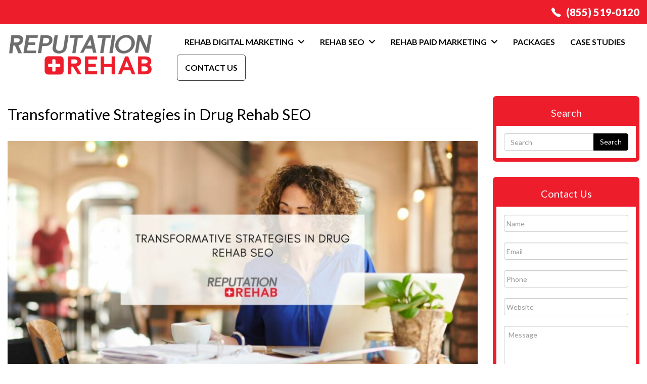

--- FILE ---
content_type: text/html; charset=UTF-8
request_url: https://reputation.rehab/transformative-strategies-in-drug-rehab-seo/
body_size: 20095
content:
	<!DOCTYPE html>
	<!--[if lt IE 7]>
	<html lang="en-US" class="no-js lt-ie9 lt-ie8 lt-ie7"> <![endif]-->
	<!--[if (IE 7)&!(IEMobile)]>
	<html lang="en-US" class="no-js lt-ie9 lt-ie8"><![endif]-->
	<!--[if (IE 8)&!(IEMobile)]>
	<html lang="en-US" class="no-js lt-ie9"><![endif]-->
	<!--[if gt IE 8]><!-->
<html lang="en-US" class="no-js"><!--<![endif]-->
	<head>
		<meta charset="UTF-8">
<script type="text/javascript">
/* <![CDATA[ */
var gform;gform||(document.addEventListener("gform_main_scripts_loaded",function(){gform.scriptsLoaded=!0}),document.addEventListener("gform/theme/scripts_loaded",function(){gform.themeScriptsLoaded=!0}),window.addEventListener("DOMContentLoaded",function(){gform.domLoaded=!0}),gform={domLoaded:!1,scriptsLoaded:!1,themeScriptsLoaded:!1,isFormEditor:()=>"function"==typeof InitializeEditor,callIfLoaded:function(o){return!(!gform.domLoaded||!gform.scriptsLoaded||!gform.themeScriptsLoaded&&!gform.isFormEditor()||(gform.isFormEditor()&&console.warn("The use of gform.initializeOnLoaded() is deprecated in the form editor context and will be removed in Gravity Forms 3.1."),o(),0))},initializeOnLoaded:function(o){gform.callIfLoaded(o)||(document.addEventListener("gform_main_scripts_loaded",()=>{gform.scriptsLoaded=!0,gform.callIfLoaded(o)}),document.addEventListener("gform/theme/scripts_loaded",()=>{gform.themeScriptsLoaded=!0,gform.callIfLoaded(o)}),window.addEventListener("DOMContentLoaded",()=>{gform.domLoaded=!0,gform.callIfLoaded(o)}))},hooks:{action:{},filter:{}},addAction:function(o,r,e,t){gform.addHook("action",o,r,e,t)},addFilter:function(o,r,e,t){gform.addHook("filter",o,r,e,t)},doAction:function(o){gform.doHook("action",o,arguments)},applyFilters:function(o){return gform.doHook("filter",o,arguments)},removeAction:function(o,r){gform.removeHook("action",o,r)},removeFilter:function(o,r,e){gform.removeHook("filter",o,r,e)},addHook:function(o,r,e,t,n){null==gform.hooks[o][r]&&(gform.hooks[o][r]=[]);var d=gform.hooks[o][r];null==n&&(n=r+"_"+d.length),gform.hooks[o][r].push({tag:n,callable:e,priority:t=null==t?10:t})},doHook:function(r,o,e){var t;if(e=Array.prototype.slice.call(e,1),null!=gform.hooks[r][o]&&((o=gform.hooks[r][o]).sort(function(o,r){return o.priority-r.priority}),o.forEach(function(o){"function"!=typeof(t=o.callable)&&(t=window[t]),"action"==r?t.apply(null,e):e[0]=t.apply(null,e)})),"filter"==r)return e[0]},removeHook:function(o,r,t,n){var e;null!=gform.hooks[o][r]&&(e=(e=gform.hooks[o][r]).filter(function(o,r,e){return!!(null!=n&&n!=o.tag||null!=t&&t!=o.priority)}),gform.hooks[o][r]=e)}});
/* ]]> */
</script>

		<meta name='robots' content='index, follow, max-image-preview:large, max-snippet:-1, max-video-preview:-1' />

<meta name="viewport" content="width=device-width, initial-scale=1.0"/>
<link rel="profile" href="https://gmpg.org/xfn/11">
<meta http-equiv="X-UA-Compatible" content="IE=edge">
<meta name="HandheldFriendly" content="True">
<meta name="MobileOptimized" content="320">
<meta name="theme-color" content="#FFFFFF">
<meta name="msapplication-navbutton-color" content="#FFFFFF">
<meta name="apple-mobile-web-app-status-bar-style" content="#FFFFFF">
<!--[if lt IE 9]>
	<script src="https://oss.maxcdn.com/html5shiv/3.7.2/html5shiv.min.js"></script>
	<script src="https://oss.maxcdn.com/respond/1.4.2/respond.min.js"></script>
	<![endif]-->
	<!-- This site is optimized with the Yoast SEO plugin v26.6 - https://yoast.com/wordpress/plugins/seo/ -->
	<title>Transformative Strategies in Drug Rehab SEO - Reputation Rehab</title>
	<meta name="description" content="Discover the transformative power of Drug Rehab SEO with Reputation Rehab. Elevate recovery centers in the digital landscape." />
	<link rel="canonical" href="https://reputation.rehab/transformative-strategies-in-drug-rehab-seo/" />
	<meta property="og:locale" content="en_US" />
	<meta property="og:type" content="article" />
	<meta property="og:title" content="Transformative Strategies in Drug Rehab SEO - Reputation Rehab" />
	<meta property="og:description" content="Discover the transformative power of Drug Rehab SEO with Reputation Rehab. Elevate recovery centers in the digital landscape." />
	<meta property="og:url" content="https://reputation.rehab/transformative-strategies-in-drug-rehab-seo/" />
	<meta property="og:site_name" content="Reputation Rehab" />
	<meta property="article:published_time" content="2024-01-25T19:45:33+00:00" />
	<meta property="og:image" content="https://reputation.rehab/wp-content/uploads/2024/01/transformative-strategies-in-drug-rehab-seo.jpg" />
	<meta property="og:image:width" content="1200" />
	<meta property="og:image:height" content="627" />
	<meta property="og:image:type" content="image/jpeg" />
	<meta name="author" content="Reputation Rehab" />
	<meta name="twitter:card" content="summary_large_image" />
	<meta name="twitter:label1" content="Written by" />
	<meta name="twitter:data1" content="Reputation Rehab" />
	<meta name="twitter:label2" content="Est. reading time" />
	<meta name="twitter:data2" content="4 minutes" />
	<script type="application/ld+json" class="yoast-schema-graph">{"@context":"https://schema.org","@graph":[{"@type":"Article","@id":"https://reputation.rehab/transformative-strategies-in-drug-rehab-seo/#article","isPartOf":{"@id":"https://reputation.rehab/transformative-strategies-in-drug-rehab-seo/"},"author":{"name":"Reputation Rehab","@id":"https://reputation.rehab/#/schema/person/2b035c610cd394a13aa607040f4d7cd5"},"headline":"Transformative Strategies in Drug Rehab SEO","datePublished":"2024-01-25T19:45:33+00:00","mainEntityOfPage":{"@id":"https://reputation.rehab/transformative-strategies-in-drug-rehab-seo/"},"wordCount":690,"publisher":{"@id":"https://reputation.rehab/#organization"},"image":{"@id":"https://reputation.rehab/transformative-strategies-in-drug-rehab-seo/#primaryimage"},"thumbnailUrl":"https://reputation.rehab/wp-content/uploads/2024/01/transformative-strategies-in-drug-rehab-seo.jpg","keywords":["Drug Rehab SEO","Drug Rehab SEO Campaign"],"articleSection":["SEO for Drug Rehab"],"inLanguage":"en-US"},{"@type":"WebPage","@id":"https://reputation.rehab/transformative-strategies-in-drug-rehab-seo/","url":"https://reputation.rehab/transformative-strategies-in-drug-rehab-seo/","name":"Transformative Strategies in Drug Rehab SEO - Reputation Rehab","isPartOf":{"@id":"https://reputation.rehab/#website"},"primaryImageOfPage":{"@id":"https://reputation.rehab/transformative-strategies-in-drug-rehab-seo/#primaryimage"},"image":{"@id":"https://reputation.rehab/transformative-strategies-in-drug-rehab-seo/#primaryimage"},"thumbnailUrl":"https://reputation.rehab/wp-content/uploads/2024/01/transformative-strategies-in-drug-rehab-seo.jpg","datePublished":"2024-01-25T19:45:33+00:00","description":"Discover the transformative power of Drug Rehab SEO with Reputation Rehab. Elevate recovery centers in the digital landscape.","breadcrumb":{"@id":"https://reputation.rehab/transformative-strategies-in-drug-rehab-seo/#breadcrumb"},"inLanguage":"en-US","potentialAction":[{"@type":"ReadAction","target":["https://reputation.rehab/transformative-strategies-in-drug-rehab-seo/"]}]},{"@type":"ImageObject","inLanguage":"en-US","@id":"https://reputation.rehab/transformative-strategies-in-drug-rehab-seo/#primaryimage","url":"https://reputation.rehab/wp-content/uploads/2024/01/transformative-strategies-in-drug-rehab-seo.jpg","contentUrl":"https://reputation.rehab/wp-content/uploads/2024/01/transformative-strategies-in-drug-rehab-seo.jpg","width":1200,"height":627,"caption":"drug rehab seo"},{"@type":"BreadcrumbList","@id":"https://reputation.rehab/transformative-strategies-in-drug-rehab-seo/#breadcrumb","itemListElement":[{"@type":"ListItem","position":1,"name":"Home","item":"https://reputation.rehab/"},{"@type":"ListItem","position":2,"name":"News","item":"https://reputation.rehab/news/"},{"@type":"ListItem","position":3,"name":"Transformative Strategies in Drug Rehab SEO"}]},{"@type":"WebSite","@id":"https://reputation.rehab/#website","url":"https://reputation.rehab/","name":"Reputation Rehab","description":"Online Reputation Managment","publisher":{"@id":"https://reputation.rehab/#organization"},"potentialAction":[{"@type":"SearchAction","target":{"@type":"EntryPoint","urlTemplate":"https://reputation.rehab/?s={search_term_string}"},"query-input":{"@type":"PropertyValueSpecification","valueRequired":true,"valueName":"search_term_string"}}],"inLanguage":"en-US"},{"@type":"Organization","@id":"https://reputation.rehab/#organization","name":"Reputation Rehab","url":"https://reputation.rehab/","logo":{"@type":"ImageObject","inLanguage":"en-US","@id":"https://reputation.rehab/#/schema/logo/image/","url":"https://reputation.rehab/wp-content/uploads/2015/04/reputation-rehab_logo-02.png","contentUrl":"https://reputation.rehab/wp-content/uploads/2015/04/reputation-rehab_logo-02.png","width":361,"height":150,"caption":"Reputation Rehab"},"image":{"@id":"https://reputation.rehab/#/schema/logo/image/"}},{"@type":"Person","@id":"https://reputation.rehab/#/schema/person/2b035c610cd394a13aa607040f4d7cd5","name":"Reputation Rehab","image":{"@type":"ImageObject","inLanguage":"en-US","@id":"https://reputation.rehab/#/schema/person/image/","url":"https://secure.gravatar.com/avatar/824be6ccc0d5576da4acdc35ce071d021c82f3d2ff4fb9ac4676746a7041f910?s=96&d=mm&r=g","contentUrl":"https://secure.gravatar.com/avatar/824be6ccc0d5576da4acdc35ce071d021c82f3d2ff4fb9ac4676746a7041f910?s=96&d=mm&r=g","caption":"Reputation Rehab"},"url":"https://reputation.rehab/author/wdeditor/"}]}</script>
	<!-- / Yoast SEO plugin. -->


<link rel='dns-prefetch' href='//fonts.googleapis.com' />
<link rel='preconnect' href='https://fonts.gstatic.com' crossorigin />
<link rel="alternate" title="oEmbed (JSON)" type="application/json+oembed" href="https://reputation.rehab/wp-json/oembed/1.0/embed?url=https%3A%2F%2Freputation.rehab%2Ftransformative-strategies-in-drug-rehab-seo%2F" />
<link rel="alternate" title="oEmbed (XML)" type="text/xml+oembed" href="https://reputation.rehab/wp-json/oembed/1.0/embed?url=https%3A%2F%2Freputation.rehab%2Ftransformative-strategies-in-drug-rehab-seo%2F&#038;format=xml" />
<style id='wp-img-auto-sizes-contain-inline-css' >
img:is([sizes=auto i],[sizes^="auto," i]){contain-intrinsic-size:3000px 1500px}
/*# sourceURL=wp-img-auto-sizes-contain-inline-css */
</style>
<link rel='stylesheet' id='bootstrap-css-css' href='https://reputation.rehab/wp-content/themes/wordpress-shuttle/includes/css/bootstrap.min.css?ver=6.9'  media='all' />
<link rel='stylesheet' id='font-awesome-css' href='https://reputation.rehab/wp-content/themes/wordpress-shuttle/includes/css/all.min.css?ver=6.9'  media='all' />
<style id='classic-theme-styles-inline-css' >
/*! This file is auto-generated */
.wp-block-button__link{color:#fff;background-color:#32373c;border-radius:9999px;box-shadow:none;text-decoration:none;padding:calc(.667em + 2px) calc(1.333em + 2px);font-size:1.125em}.wp-block-file__button{background:#32373c;color:#fff;text-decoration:none}
/*# sourceURL=/wp-includes/css/classic-themes.min.css */
</style>
<link rel='stylesheet' id='compiled-css-css' href='https://reputation.rehab/wp-content/themes/wordpress-shuttle-child/includes/css/compiled.css?ver=6.9'  media='all' />
<link rel='stylesheet' id='websites-depot-child-sass-css' href='https://reputation.rehab/wp-content/themes/wordpress-shuttle-child/scss-style.css?ver=6.9'  media='all' />
<link rel='stylesheet' id='child-css-css' href='https://reputation.rehab/wp-content/themes/wordpress-shuttle-child/style.css?ver=6.9'  media='all' />
<link rel="preload" as="style" href="https://fonts.googleapis.com/css?family=Lato:100,300,400,700,900,100italic,300italic,400italic,700italic,900italic&#038;display=swap&#038;ver=1712022310" /><link rel="stylesheet" href="https://fonts.googleapis.com/css?family=Lato:100,300,400,700,900,100italic,300italic,400italic,700italic,900italic&#038;display=swap&#038;ver=1712022310" media="print" onload="this.media='all'"><noscript><link rel="stylesheet" href="https://fonts.googleapis.com/css?family=Lato:100,300,400,700,900,100italic,300italic,400italic,700italic,900italic&#038;display=swap&#038;ver=1712022310" /></noscript><script  src="https://reputation.rehab/wp-includes/js/jquery/jquery.js" id="jquery-js"></script>
<script  src="https://reputation.rehab/wp-content/plugins/wd-faqs/js/wd-script.js?ver=6.9" id="wd-faqs-js"></script>
<link rel="https://api.w.org/" href="https://reputation.rehab/wp-json/" /><link rel="alternate" title="JSON" type="application/json" href="https://reputation.rehab/wp-json/wp/v2/posts/12589" /><meta name="generator" content="Redux 4.5.9" /><script data-cfasync="false" async src="//257222.tctm.co/t.js"></script><script type="application/ld+json">{"@context":"https:\/\/schema.org","@type":"BlogPosting","headline":"Transformative Strategies in Drug Rehab SEO","author":"Reputation Rehab","datePublished":"2024-01-25","dateModified":"2024-01-19","publisher":{"@type":"Organization","name":"Reputation Rehab","logo":{"@type":"ImageObject","name":"Reputation RehabLogo","width":800,"height":258,"url":"https:\/\/reputation.rehab\/wp-content\/uploads\/2020\/05\/reputation-rehab-1.png"}},"image":{"@type":"ImageObject","url":"https:\/\/reputation.rehab\/wp-content\/uploads\/2024\/01\/transformative-strategies-in-drug-rehab-seo.jpg"}}</script><link rel="icon" href="https://reputation.rehab/wp-content/uploads/2016/05/cropped-Reputation-Rehab-Favicon-32x32.jpg" sizes="32x32" />
<link rel="icon" href="https://reputation.rehab/wp-content/uploads/2016/05/cropped-Reputation-Rehab-Favicon-192x192.jpg" sizes="192x192" />
<link rel="apple-touch-icon" href="https://reputation.rehab/wp-content/uploads/2016/05/cropped-Reputation-Rehab-Favicon-180x180.jpg" />
<meta name="msapplication-TileImage" content="https://reputation.rehab/wp-content/uploads/2016/05/cropped-Reputation-Rehab-Favicon-270x270.jpg" />
		<style  id="wp-custom-css">
			.dropdown-menu{
	padding-top: 0;
  padding-bottom: 0;
} 
#primary {
    padding: 20px 0;
    display: flex;
}

.home-intro .sm-flex div img{
	margin:0 !important;
}

.large-heading{
	font-weight: bold;
}

.home-intro .sm-flex  .text-box{
	background:#000;
	display: flex;
  padding: 40px;
}

.home-intro .sm-flex  .text-box p{
	color:#fff;
	align-self:center;
	
}

.home-online-rehab{
    padding-top: 5%;
    padding-bottom: 5%;
}

.module-content-box{
	  color:#fff;
    padding: 40px;
    max-width: 700px;
    margin-left: auto;
}

@media only screen and (min-width: 768px){
	.module-content-box {
		max-width: 85%;
		margin: 0 auto;
	}
}


.home-intro{
	padding-bottom:0;
}

.home-our-approach{
	overflow:visible;

}

.home-our-approach .module-featured-box{
	box-shadow: 0px 0px 4px 0px #ccc;
	overflow:hidden;
}



.services-module ul li a{
	color:#Efff;
}

	.home-our-approach .module-featured-box{
    background: #fff;
    padding: 15px;
	
}
	
	.hero-btns{
		text-align:left
	}
	
	.btn-primary{
		font-size:25px;
	}
	
	.home-intro .sm-flex div img{
    height: 100%;
    object-fit: cover;
    object-position: 83%;
 }
	
	.sm-no-side-padding{
		padding-left:0;
		padding-right:0;
	}
	
	.sm-no-padding{
		padding:0;
	}
	
		.sm-no-padding-top{
		padding-top:0;
	}
	
	
	.home-intro p{
	font-size:22px;	
}
	
	.large-heading{
		font-size: 40px;
    margin-bottom: 50px;
	}
	
	.align-item-strecth{
		align-items:stretch;
	}
	
	
	.sm-flex{
		display:flex;
		flex-flow:row wrap;
	}
	
	.home-online-rehab .module-content-box {
    font-size: 25px;
}
	
	
	.home-our-approach .module-featured-box{
		max-width: 1300px !important;
    margin: auto;
    margin-top: -180px;
    background: #fff;
    padding: 40px;
		font-size: 20px;
	  border-radius: 13px;
		
}
	
	.services-module ul{
		padding-bottom:100px;
	}
	
}

/** Slider Home Page **/
	.carousel-caption {
    top:15%;
}
.slide2 > img {
	opacity:0.3;
}
.slide3 > img {
	opacity:0.3;
}
.slide4 > img {
	opacity:0.3;
}
.slide5 > img {
	opacity:0.3;
}
@media only screen and (min-width: 768px){
	.slider-title.h3 {
    font-size: 3.8rem;
    line-height: normal;
    padding-bottom: 10px;
		text-align:left;
		max-width:1000px;
	}
	.carousel-caption {
  	left: 15%;
		padding-right: 270px;
	}
}
@media screen and (min-width: 1200px){
	.slider-title.h3 {
    font-size: 5rem;
    line-height: normal;
    padding-bottom: 10px;
		text-align:left;
		max-width:1000px;
	}
		.carousel-caption {
			top: 25%;
  	left: 15%;
		padding-right: 270px;
	}
}
	
/** Add Phone Icon Top **/
span.ws-phone-link-number {
    display: flex;
}
.very-top .ws-phone-link {
	font-size: 2rem;
    display: flex;
    justify-content: flex-end;
}
.ws-phone-link-number:before {
    content: "";
    display: block;
    background: url("https://reputation.rehab/wp-content/uploads/2022/07/phone-icon-01.png") no-repeat;
    width: 20px;
		float: right;
    height: 20px;
    margin: auto 10px;
}

/** Bolg Formatting **/
.entry-content {
    margin: auto 20px;
}
h4.title-case {
    font-size: 3rem;
}
a.link-case {
    font-size: 2rem;
}
/* celebrity post css */
#post-10686 .col-md-6.celebrity_images .inner_cont {
	background-color: #f8f8f8;
	padding: 20px;
	border: 1px solid #d6cdcd;
	margin-bottom:10px;
}
#post-10686 .col-md-6.celebrity_images .inner_cont .title {
	font-size: 24px;
}
@media screen and (max-width:767px)
{
#post-10686	.entry-content {
	margin: auto 0px;
}
}	

/* celebrity post css end */
span.input-group-btn button.btn.btn-primary {
    max-height: 34px;
    font-size: 14px;
}		</style>
		<meta name="google-site-verification" content="wvC0yLXo9Z6TUv6-hKoX8FMJYyubu25LCeQkWHHi_k4" />


<!-- Global site tag (gtag.js) - Google Analytics -->
<script async src="https://www.googletagmanager.com/gtag/js?id=UA-167245144-1"></script>
<script>
  window.dataLayer = window.dataLayer || [];
  function gtag(){dataLayer.push(arguments);}
  gtag('js', new Date());

  gtag('config', 'UA-167245144-1');
</script>

<link rel="stylesheet" href="https://cdnjs.cloudflare.com/ajax/libs/font-awesome/6.5.1/css/all.min.css" integrity="sha512-DTOQO9RWCH3ppGqcWaEA1BIZOC6xxalwEsw9c2QQeAIftl+Vegovlnee1c9QX4TctnWMn13TZye+giMm8e2LwA==" crossorigin="anonymous" referrerpolicy="no-referrer" />
<style>
.fa-twitter:before {
    content: "\e61b" !important;
    font-family: fontAwesome;
}
</style>
        
        <script type="application/ld+json">
{
  "@context": "https://schema.org",
  "@type": "Organization",
  "name": "Reputation Rehab",
  "url": "https://reputation.rehab/",
  "logo": "https://reputation.rehab/wp-content/uploads/2020/05/reputation-rehab-1.png",
  "alternateName": "Online Reputation Managment",
  "sameAs": [
    "https://www.facebook.com/rehabreputation/",
    "https://www.instagram.com/reputation.rehab/",
    "https://twitter.com/rep_rehab",
    "https://www.youtube.com/channel/UCpzYLrq-n2nkMasMM4l0XgQ/videos",
    "https://www.linkedin.com/company/reputationrehab/",
    "https://www.pinterest.com/reputationrehab/",
    "https://www.tiktok.com/@reputation.rehab"
  ],
  "contactPoint": [
    {
      "@type": "ContactPoint",
      "telephone": "(855) 519-0120",
      "contactType": "customer service",
      "areaServed": "US",
      "availableLanguage": "en"
    }
  ]
}
</script>
        
	<style id='global-styles-inline-css' >
:root{--wp--preset--aspect-ratio--square: 1;--wp--preset--aspect-ratio--4-3: 4/3;--wp--preset--aspect-ratio--3-4: 3/4;--wp--preset--aspect-ratio--3-2: 3/2;--wp--preset--aspect-ratio--2-3: 2/3;--wp--preset--aspect-ratio--16-9: 16/9;--wp--preset--aspect-ratio--9-16: 9/16;--wp--preset--color--black: #000;--wp--preset--color--cyan-bluish-gray: #abb8c3;--wp--preset--color--white: #fff;--wp--preset--color--pale-pink: #f78da7;--wp--preset--color--vivid-red: #cf2e2e;--wp--preset--color--luminous-vivid-orange: #ff6900;--wp--preset--color--luminous-vivid-amber: #fcb900;--wp--preset--color--light-green-cyan: #7bdcb5;--wp--preset--color--vivid-green-cyan: #00d084;--wp--preset--color--pale-cyan-blue: #8ed1fc;--wp--preset--color--vivid-cyan-blue: #0693e3;--wp--preset--color--vivid-purple: #9b51e0;--wp--preset--color--primary-color: #000000;--wp--preset--color--secondary-color: #FFFFFF;--wp--preset--color--light-gray: #f5f5f5;--wp--preset--gradient--vivid-cyan-blue-to-vivid-purple: linear-gradient(135deg,rgb(6,147,227) 0%,rgb(155,81,224) 100%);--wp--preset--gradient--light-green-cyan-to-vivid-green-cyan: linear-gradient(135deg,rgb(122,220,180) 0%,rgb(0,208,130) 100%);--wp--preset--gradient--luminous-vivid-amber-to-luminous-vivid-orange: linear-gradient(135deg,rgb(252,185,0) 0%,rgb(255,105,0) 100%);--wp--preset--gradient--luminous-vivid-orange-to-vivid-red: linear-gradient(135deg,rgb(255,105,0) 0%,rgb(207,46,46) 100%);--wp--preset--gradient--very-light-gray-to-cyan-bluish-gray: linear-gradient(135deg,rgb(238,238,238) 0%,rgb(169,184,195) 100%);--wp--preset--gradient--cool-to-warm-spectrum: linear-gradient(135deg,rgb(74,234,220) 0%,rgb(151,120,209) 20%,rgb(207,42,186) 40%,rgb(238,44,130) 60%,rgb(251,105,98) 80%,rgb(254,248,76) 100%);--wp--preset--gradient--blush-light-purple: linear-gradient(135deg,rgb(255,206,236) 0%,rgb(152,150,240) 100%);--wp--preset--gradient--blush-bordeaux: linear-gradient(135deg,rgb(254,205,165) 0%,rgb(254,45,45) 50%,rgb(107,0,62) 100%);--wp--preset--gradient--luminous-dusk: linear-gradient(135deg,rgb(255,203,112) 0%,rgb(199,81,192) 50%,rgb(65,88,208) 100%);--wp--preset--gradient--pale-ocean: linear-gradient(135deg,rgb(255,245,203) 0%,rgb(182,227,212) 50%,rgb(51,167,181) 100%);--wp--preset--gradient--electric-grass: linear-gradient(135deg,rgb(202,248,128) 0%,rgb(113,206,126) 100%);--wp--preset--gradient--midnight: linear-gradient(135deg,rgb(2,3,129) 0%,rgb(40,116,252) 100%);--wp--preset--font-size--small: 13px;--wp--preset--font-size--medium: 20px;--wp--preset--font-size--large: 36px;--wp--preset--font-size--x-large: 42px;--wp--preset--spacing--20: 0.44rem;--wp--preset--spacing--30: 0.67rem;--wp--preset--spacing--40: 1rem;--wp--preset--spacing--50: 1.5rem;--wp--preset--spacing--60: 2.25rem;--wp--preset--spacing--70: 3.38rem;--wp--preset--spacing--80: 5.06rem;--wp--preset--shadow--natural: 6px 6px 9px rgba(0, 0, 0, 0.2);--wp--preset--shadow--deep: 12px 12px 50px rgba(0, 0, 0, 0.4);--wp--preset--shadow--sharp: 6px 6px 0px rgba(0, 0, 0, 0.2);--wp--preset--shadow--outlined: 6px 6px 0px -3px rgb(255, 255, 255), 6px 6px rgb(0, 0, 0);--wp--preset--shadow--crisp: 6px 6px 0px rgb(0, 0, 0);}:where(.is-layout-flex){gap: 0.5em;}:where(.is-layout-grid){gap: 0.5em;}body .is-layout-flex{display: flex;}.is-layout-flex{flex-wrap: wrap;align-items: center;}.is-layout-flex > :is(*, div){margin: 0;}body .is-layout-grid{display: grid;}.is-layout-grid > :is(*, div){margin: 0;}:where(.wp-block-columns.is-layout-flex){gap: 2em;}:where(.wp-block-columns.is-layout-grid){gap: 2em;}:where(.wp-block-post-template.is-layout-flex){gap: 1.25em;}:where(.wp-block-post-template.is-layout-grid){gap: 1.25em;}.has-black-color{color: var(--wp--preset--color--black) !important;}.has-cyan-bluish-gray-color{color: var(--wp--preset--color--cyan-bluish-gray) !important;}.has-white-color{color: var(--wp--preset--color--white) !important;}.has-pale-pink-color{color: var(--wp--preset--color--pale-pink) !important;}.has-vivid-red-color{color: var(--wp--preset--color--vivid-red) !important;}.has-luminous-vivid-orange-color{color: var(--wp--preset--color--luminous-vivid-orange) !important;}.has-luminous-vivid-amber-color{color: var(--wp--preset--color--luminous-vivid-amber) !important;}.has-light-green-cyan-color{color: var(--wp--preset--color--light-green-cyan) !important;}.has-vivid-green-cyan-color{color: var(--wp--preset--color--vivid-green-cyan) !important;}.has-pale-cyan-blue-color{color: var(--wp--preset--color--pale-cyan-blue) !important;}.has-vivid-cyan-blue-color{color: var(--wp--preset--color--vivid-cyan-blue) !important;}.has-vivid-purple-color{color: var(--wp--preset--color--vivid-purple) !important;}.has-black-background-color{background-color: var(--wp--preset--color--black) !important;}.has-cyan-bluish-gray-background-color{background-color: var(--wp--preset--color--cyan-bluish-gray) !important;}.has-white-background-color{background-color: var(--wp--preset--color--white) !important;}.has-pale-pink-background-color{background-color: var(--wp--preset--color--pale-pink) !important;}.has-vivid-red-background-color{background-color: var(--wp--preset--color--vivid-red) !important;}.has-luminous-vivid-orange-background-color{background-color: var(--wp--preset--color--luminous-vivid-orange) !important;}.has-luminous-vivid-amber-background-color{background-color: var(--wp--preset--color--luminous-vivid-amber) !important;}.has-light-green-cyan-background-color{background-color: var(--wp--preset--color--light-green-cyan) !important;}.has-vivid-green-cyan-background-color{background-color: var(--wp--preset--color--vivid-green-cyan) !important;}.has-pale-cyan-blue-background-color{background-color: var(--wp--preset--color--pale-cyan-blue) !important;}.has-vivid-cyan-blue-background-color{background-color: var(--wp--preset--color--vivid-cyan-blue) !important;}.has-vivid-purple-background-color{background-color: var(--wp--preset--color--vivid-purple) !important;}.has-black-border-color{border-color: var(--wp--preset--color--black) !important;}.has-cyan-bluish-gray-border-color{border-color: var(--wp--preset--color--cyan-bluish-gray) !important;}.has-white-border-color{border-color: var(--wp--preset--color--white) !important;}.has-pale-pink-border-color{border-color: var(--wp--preset--color--pale-pink) !important;}.has-vivid-red-border-color{border-color: var(--wp--preset--color--vivid-red) !important;}.has-luminous-vivid-orange-border-color{border-color: var(--wp--preset--color--luminous-vivid-orange) !important;}.has-luminous-vivid-amber-border-color{border-color: var(--wp--preset--color--luminous-vivid-amber) !important;}.has-light-green-cyan-border-color{border-color: var(--wp--preset--color--light-green-cyan) !important;}.has-vivid-green-cyan-border-color{border-color: var(--wp--preset--color--vivid-green-cyan) !important;}.has-pale-cyan-blue-border-color{border-color: var(--wp--preset--color--pale-cyan-blue) !important;}.has-vivid-cyan-blue-border-color{border-color: var(--wp--preset--color--vivid-cyan-blue) !important;}.has-vivid-purple-border-color{border-color: var(--wp--preset--color--vivid-purple) !important;}.has-vivid-cyan-blue-to-vivid-purple-gradient-background{background: var(--wp--preset--gradient--vivid-cyan-blue-to-vivid-purple) !important;}.has-light-green-cyan-to-vivid-green-cyan-gradient-background{background: var(--wp--preset--gradient--light-green-cyan-to-vivid-green-cyan) !important;}.has-luminous-vivid-amber-to-luminous-vivid-orange-gradient-background{background: var(--wp--preset--gradient--luminous-vivid-amber-to-luminous-vivid-orange) !important;}.has-luminous-vivid-orange-to-vivid-red-gradient-background{background: var(--wp--preset--gradient--luminous-vivid-orange-to-vivid-red) !important;}.has-very-light-gray-to-cyan-bluish-gray-gradient-background{background: var(--wp--preset--gradient--very-light-gray-to-cyan-bluish-gray) !important;}.has-cool-to-warm-spectrum-gradient-background{background: var(--wp--preset--gradient--cool-to-warm-spectrum) !important;}.has-blush-light-purple-gradient-background{background: var(--wp--preset--gradient--blush-light-purple) !important;}.has-blush-bordeaux-gradient-background{background: var(--wp--preset--gradient--blush-bordeaux) !important;}.has-luminous-dusk-gradient-background{background: var(--wp--preset--gradient--luminous-dusk) !important;}.has-pale-ocean-gradient-background{background: var(--wp--preset--gradient--pale-ocean) !important;}.has-electric-grass-gradient-background{background: var(--wp--preset--gradient--electric-grass) !important;}.has-midnight-gradient-background{background: var(--wp--preset--gradient--midnight) !important;}.has-small-font-size{font-size: var(--wp--preset--font-size--small) !important;}.has-medium-font-size{font-size: var(--wp--preset--font-size--medium) !important;}.has-large-font-size{font-size: var(--wp--preset--font-size--large) !important;}.has-x-large-font-size{font-size: var(--wp--preset--font-size--x-large) !important;}
/*# sourceURL=global-styles-inline-css */
</style>
</head>
<body class="wp-singular post-template-default single single-post postid-12589 single-format-standard wp-theme-wordpress-shuttle wp-child-theme-wordpress-shuttle-child no-admin-bar csstransforms3d chrome sticky-header-behavior-standard">

	<div id="top"></div>


        <nav class="hidden-sm hidden-md hidden-lg mobile-menu">
            <div class="navbar navbar-inverse navbar-fixed-top">
                <div class="container">
                    <!-- .navbar-toggle is used as the toggle for collapsed navbar content -->
                    <div class="navbar-header">
						
							                                <a class="navbar-brand pull-left" href="https://reputation.rehab" aria-label="mobile logo"><img src="https://reputation.rehab/wp-content/uploads/2020/05/reputation-rehab-1.png" alt="Reputation Rehab"></a>
							
						

	                    

                        <button type="button" class="navbar-toggle pull-right"
                                data-toggle="collapse" data-target=".navbar-responsive-collapse">
                            <span class="mobile-nav-trigger-text">Menu</span>
                            <span class="mobile-nav-trigger-icon">
							<span class="icon-bar"></span>
							<span class="icon-bar"></span>
							<span class="icon-bar"></span>
                            <span class="sr-only">Toggle Menu</span>
						</span>
                        </button>
                    </div>

                    <div class="navbar-collapse collapse navbar-responsive-collapse">
						<ul id="menu-our-services" class="nav navbar-nav"><li id="menu-item-9586" class="menu-item menu-item-type-post_type menu-item-object-page menu-item-has-children menu-item-9586 dropdown"><a title="Rehab Digital Marketing" href="https://reputation.rehab/rehab-marketing-services/" class="menu-has-children">Rehab Digital Marketing </a><a href="#" data-toggle="dropdown" aria-expanded="false" class="mobile_menu_dropdown_arrow"><span class="caret"></span></a>
<ul role="menu" class="dropdown-menu">
	<li id="menu-item-9108" class="menu-item menu-item-type-post_type menu-item-object-page menu-item-9108"><a title="Targeted Display" href="https://reputation.rehab/targeted-display/">Targeted Display</a></li>
	<li id="menu-item-9097" class="menu-item menu-item-type-post_type menu-item-object-page menu-item-9097"><a title="Content Development" href="https://reputation.rehab/content-development/">Content Development</a></li>
	<li id="menu-item-9098" class="menu-item menu-item-type-post_type menu-item-object-page menu-item-9098"><a title="Paid Search" href="https://reputation.rehab/paid-search/">Paid Search</a></li>
	<li id="menu-item-9105" class="menu-item menu-item-type-post_type menu-item-object-page menu-item-9105"><a title="Drug Rehab Marketing Blogs" href="https://reputation.rehab/drug-rehab-marketing/">Drug Rehab Marketing Blogs</a></li>
	<li id="menu-item-9176" class="menu-item menu-item-type-post_type menu-item-object-page menu-item-9176"><a title="Web Design" href="https://reputation.rehab/web-design/">Web Design</a></li>
	<li id="menu-item-9093" class="menu-item menu-item-type-post_type menu-item-object-page menu-item-9093"><a title="Mental Health Marketing" href="https://reputation.rehab/mental-health-marketing/">Mental Health Marketing</a></li>
	<li id="menu-item-9638" class="menu-item menu-item-type-post_type menu-item-object-page menu-item-9638"><a title="Advertising" href="https://reputation.rehab/advertising/">Advertising</a></li>
	<li id="menu-item-9637" class="menu-item menu-item-type-post_type menu-item-object-page menu-item-9637"><a title="Consult with Us" href="https://reputation.rehab/consulting-and-other-services/">Consult with Us</a></li>
</ul>
</li>
<li id="menu-item-9099" class="menu-item menu-item-type-post_type menu-item-object-page menu-item-has-children menu-item-9099 dropdown"><a title="Rehab SEO" href="https://reputation.rehab/seo-for-your-rehab/" class="menu-has-children">Rehab SEO </a><a href="#" data-toggle="dropdown" aria-expanded="false" class="mobile_menu_dropdown_arrow"><span class="caret"></span></a>
<ul role="menu" class="dropdown-menu">
	<li id="menu-item-9639" class="menu-item menu-item-type-post_type menu-item-object-page menu-item-9639"><a title="Google Ads" href="https://reputation.rehab/google-ads/">Google Ads</a></li>
	<li id="menu-item-9798" class="menu-item menu-item-type-post_type menu-item-object-page menu-item-9798"><a title="Targeted Display" href="https://reputation.rehab/targeted-display/">Targeted Display</a></li>
</ul>
</li>
<li id="menu-item-9799" class="menu-item menu-item-type-post_type menu-item-object-page menu-item-has-children menu-item-9799 dropdown"><a title="Rehab Paid Marketing" href="https://reputation.rehab/rehab-marketing-services/" class="menu-has-children">Rehab Paid Marketing </a><a href="#" data-toggle="dropdown" aria-expanded="false" class="mobile_menu_dropdown_arrow"><span class="caret"></span></a>
<ul role="menu" class="dropdown-menu">
	<li id="menu-item-9197" class="menu-item menu-item-type-post_type menu-item-object-page menu-item-9197"><a title="Marketing Consulting" href="https://reputation.rehab/marketing-consulting/">Marketing Consulting</a></li>
	<li id="menu-item-9800" class="menu-item menu-item-type-post_type menu-item-object-page menu-item-9800"><a title="Paid Search" href="https://reputation.rehab/paid-search/">Paid Search</a></li>
</ul>
</li>
<li id="menu-item-9801" class="menu-item menu-item-type-post_type menu-item-object-page menu-item-9801"><a title="Packages" href="https://reputation.rehab/rehabilitation-center-seo-packages/">Packages</a></li>
<li id="menu-item-9609" class="menu-item menu-item-type-post_type menu-item-object-page menu-item-9609"><a title="Case Studies" href="https://reputation.rehab/case-studies/">Case Studies</a></li>
<li id="menu-item-8830" class="menu-item menu-item-type-post_type menu-item-object-page menu-item-8830"><a title="Contact Us" href="https://reputation.rehab/contact/">Contact Us</a></li>
</ul>
                    </div>
                </div>
            </div>

        </nav>

	

    

	<header id="header" class="header" itemscope itemtype="http://schema.org/WPHeader">

		
        					<div class="very-top outer-container">

				<div class="container">
					<div class="row">
						
<div id="roof-column-1" class="col-sm-4">

	</div>
<div id="roof-column-2"
     class="roof-col-right col-sm-8">
	<div id="roof-custom-area-1" class="header-custom"><a class="ws-phone-link" href="tel:8555190120"><span class="ws-phone-link-number">(855) 519-0120</span></a></div></div>					</div>
				</div>
			</div>
		
		
		
        
		<div class="top-area outer-container">

			            <div class="container">

													<div class="row">
				
					<!-- Top Area (Logo, etc) -->
					
<div id="header-column-1" class="col-sm-3">

	<a href="https://reputation.rehab/" class="site-logo-link"><img class="site-logo" src="https://reputation.rehab/wp-content/uploads/2020/05/reputation-rehab-1.png" alt="Reputation Rehab" ></a></div>
<div id="header-column-2" class="col-sm-9">
	<div class="ws-swappable-module main_menu standard_menu_type">	<nav class="ws-menu" >

				<div class="navbar navbar-inverse hidden-xs">

			<!-- .navbar-toggle is used as the toggle for collapsed navbar content -->
			<div class="navbar-header">
				<button type="button" class="navbar-toggle" data-toggle="collapse" data-target=".navbar-responsive-collapse" aria-expanded="true">
                    <span class="sr-only">Main Menu</span>
					<span class="icon-bar"></span>
					<span class="icon-bar"></span>
					<span class="icon-bar"></span>
				</button>
				<a href="" class="navbar-brand">
											<img src="https://reputation.rehab/wp-content/uploads/2020/05/reputation-rehab-1.png"
						     alt="Reputation Rehab" >
						
				</a>
			</div>

			<div class="navbar-collapse collapse navbar-responsive-collapse">
				<ul id="menu-our-services-1" class="nav navbar-nav navbar-right"><li class="menu-item menu-item-type-post_type menu-item-object-page menu-item-has-children menu-item-9586 dropdown"><a href="https://reputation.rehab/rehab-marketing-services/" class="dropdown-toggle">Rehab Digital Marketing <span class="fas fa-angle-down dropdown-caret"></span></a>
<ul role="menu" class="dropdown-menu">
	<li class="menu-item menu-item-type-post_type menu-item-object-page menu-item-9108"><a href="https://reputation.rehab/targeted-display/">Targeted Display</a></li>
	<li class="menu-item menu-item-type-post_type menu-item-object-page menu-item-9097"><a href="https://reputation.rehab/content-development/">Content Development</a></li>
	<li class="menu-item menu-item-type-post_type menu-item-object-page menu-item-9098"><a href="https://reputation.rehab/paid-search/">Paid Search</a></li>
	<li class="menu-item menu-item-type-post_type menu-item-object-page menu-item-9105"><a href="https://reputation.rehab/drug-rehab-marketing/">Drug Rehab Marketing Blogs</a></li>
	<li class="menu-item menu-item-type-post_type menu-item-object-page menu-item-9176"><a href="https://reputation.rehab/web-design/">Web Design</a></li>
	<li class="menu-item menu-item-type-post_type menu-item-object-page menu-item-9093"><a href="https://reputation.rehab/mental-health-marketing/">Mental Health Marketing</a></li>
	<li class="menu-item menu-item-type-post_type menu-item-object-page menu-item-9638"><a href="https://reputation.rehab/advertising/">Advertising</a></li>
	<li class="menu-item menu-item-type-post_type menu-item-object-page menu-item-9637"><a href="https://reputation.rehab/consulting-and-other-services/">Consult with Us</a></li>
</ul>
</li>
<li class="menu-item menu-item-type-post_type menu-item-object-page menu-item-has-children menu-item-9099 dropdown"><a href="https://reputation.rehab/seo-for-your-rehab/" class="dropdown-toggle">Rehab SEO <span class="fas fa-angle-down dropdown-caret"></span></a>
<ul role="menu" class="dropdown-menu">
	<li class="menu-item menu-item-type-post_type menu-item-object-page menu-item-9639"><a href="https://reputation.rehab/google-ads/">Google Ads</a></li>
	<li class="menu-item menu-item-type-post_type menu-item-object-page menu-item-9798"><a href="https://reputation.rehab/targeted-display/">Targeted Display</a></li>
</ul>
</li>
<li class="menu-item menu-item-type-post_type menu-item-object-page menu-item-has-children menu-item-9799 dropdown"><a href="https://reputation.rehab/rehab-marketing-services/" class="dropdown-toggle">Rehab Paid Marketing <span class="fas fa-angle-down dropdown-caret"></span></a>
<ul role="menu" class="dropdown-menu">
	<li class="menu-item menu-item-type-post_type menu-item-object-page menu-item-9197"><a href="https://reputation.rehab/marketing-consulting/">Marketing Consulting</a></li>
	<li class="menu-item menu-item-type-post_type menu-item-object-page menu-item-9800"><a href="https://reputation.rehab/paid-search/">Paid Search</a></li>
</ul>
</li>
<li class="menu-item menu-item-type-post_type menu-item-object-page menu-item-9801"><a href="https://reputation.rehab/rehabilitation-center-seo-packages/">Packages</a></li>
<li class="menu-item menu-item-type-post_type menu-item-object-page menu-item-9609"><a href="https://reputation.rehab/case-studies/">Case Studies</a></li>
<li class="menu-item menu-item-type-post_type menu-item-object-page menu-item-8830"><a href="https://reputation.rehab/contact/">Contact Us</a></li>
</ul>
			</div>
		</div>

	</nav>

</div>		</div>					<!-- End Top Area -->

									</div>
							</div>
		</div>

    

		
		
		<div class="main-menu-area outer-container container-fluid">

			<div class="container">			<!-- Main Menu -->
			
			<!-- END Main Menu -->
			</div>		</div>

		
	</header>


            <div class="site-core">
    



<div class="main-content-area container"><div id="primary" class="content-area row">	<main id="main" class="site-main col-md-9 has-sidebar">

		
<article id="post-12589" class="clearfix post-12589 post type-post status-publish format-standard has-post-thumbnail hentry category-seo-for-drug-rehab tag-drug-rehab-seo tag-drug-rehab-seo-campaign" role="article">

		<header class="entry-header article-header">

		
			                <header class="entry-header">
                    <h1 class="entry-title" itemprop="headline"><a
                                href="https://reputation.rehab/transformative-strategies-in-drug-rehab-seo/" rel="bookmark"
                                title="Transformative Strategies in Drug Rehab SEO" style="color:inherit">Transformative Strategies in Drug Rehab SEO</a></h1>
                </header><!-- .entry-header -->
			
		
						<img class="attachment-full wp-post-image alignnone" itemprop="image" src="https://reputation.rehab/wp-content/uploads/2024/01/transformative-strategies-in-drug-rehab-seo-1024x535.jpg"
				     alt="drug rehab seo">

			
		
		
	</header>

	<div class="entry-content single-content clearfix" itemprop="articleBody">
		<p><span style="font-weight: 400;">In the dynamic digital landscape, where online visibility is crucial for reaching individuals seeking recovery, mastering </span><a href="https://reputation.rehab/drug-rehab-seo/"><b>drug rehab SEO</b></a><span style="font-weight: 400;"> becomes paramount. Reputation Rehab, a full-service digital marketing agency for recovery centers, unveils transformative strategies that not only boost search engine rankings but also amplify the impact of drug rehab services in the virtual realm.</span></p>
<h2><span style="font-weight: 400;">The SEO Foundation: Keywords to Recovery</span></h2>
<p><span style="font-weight: 400;">At the heart of successful Drug Rehab SEO lies a robust foundation of carefully chosen keywords. Reputation Rehab conducts in-depth keyword research to identify terms that resonate with individuals seeking addiction recovery. By strategically integrating these keywords into website content, meta tags, and headers, recovery centers can increase their visibility on search engine results pages (SERPs) and attract the right audience.</span></p>
<h2><span style="font-weight: 400;">On-Page Optimization: Healing the Web with SEO Sobriety</span></h2>
<p><span style="font-weight: 400;">On-page optimization is the cornerstone of effective Drug Rehab SEO. Reputation Rehab ensures that recovery center websites are optimized for search engines and users alike. This includes crafting compelling meta descriptions, creating user-friendly URLs, and structuring content with relevant headers. By maintaining a sober approach to on-page optimization, recovery centers enhance user experience and signal search engines about the relevance of their content.</span></p>
<h2><span style="font-weight: 400;">Link Building Liberation: The Power of Backlinks in Drug Rehab SEO</span></h2>
<p><span style="font-weight: 400;">Reputation Rehab recognizes the transformative potential of backlinks in the realm of Drug Rehab SEO. Building a network of high-quality, authoritative backlinks not only boosts a recovery center&#8217;s credibility but also signals search engines about the trustworthiness of the website. Through strategic link-building initiatives, Reputation Rehab helps recovery centers establish a strong online presence and climb the ranks in search engine results.</span></p>
<h2><span style="font-weight: 400;">Local SEO Connection: Bridging Recovery Centers with the Community</span></h2>
<p><span style="font-weight: 400;">For recovery centers seeking to make a local impact, Reputation Rehab emphasizes the importance of Local SEO. By optimizing Google My Business profiles, creating location-specific content, and garnering positive local reviews, recovery centers can strengthen their connection with the community. This local focus not only enhances visibility but also builds trust among individuals in need of addiction recovery services.</span></p>
<h2><span style="font-weight: 400;">Comprehensive SEO Strategies: Beyond Keywords</span></h2>
<p><span style="font-weight: 400;">Reputation Rehab goes beyond mere keyword optimization, advocating for comprehensive Drug Rehab SEO strategies. This includes optimizing images for search engines, improving website speed, and enhancing mobile responsiveness. By addressing various aspects of SEO, recovery centers create a holistic online presence that not only attracts search engine algorithms but also resonates with users seeking reliable information on addiction recovery.</span></p>
<h2><span style="font-weight: 400;">Strategic Content Sculpting: The Art in Drug Rehab SEO</span></h2>
<p><span style="font-weight: 400;">Content is a powerful tool in the arsenal of Drug Rehab SEO, and Reputation Rehab approaches it as an art form. Crafting informative, engaging, and empathetic content not only satisfies user intent but also positions recovery centers as authorities in the field. By sculpting content that speaks to the journey of recovery, Reputation Rehab helps recovery centers connect with their audience on a deeper level.</span></p>
<h2><span style="font-weight: 400;">Data-Driven Detox: Utilizing Analytics for SEO Success</span></h2>
<p><span style="font-weight: 400;">Reputation Rehab believes in the transformative potential of data in refining Drug Rehab SEO strategies. By utilizing analytics tools, we track the performance of SEO initiatives, measure website traffic, and analyze user behavior. This data-driven approach enables recovery centers to adapt and optimize their online presence continuously, ensuring sustained success in the competitive digital landscape.</span></p>
<h2><span style="font-weight: 400;">Virtual Rehabilitation: SEO Strategies in the Digital Realm</span></h2>
<p><span style="font-weight: 400;">In an age where virtual interactions are becoming increasingly prevalent, Reputation Rehab explores innovative SEO strategies for virtual rehabilitation. This includes optimizing telehealth services for search engines, creating virtual support group resources, and enhancing the online accessibility of recovery center offerings. By aligning SEO strategies with the evolving needs of a digital audience, Reputation Rehab ensures recovery centers are at the forefront of virtual rehabilitation initiatives.</span></p>
<p><img fetchpriority="high" decoding="async" class="aligncenter wp-image-12590 size-full" title="drug rehab seo" src="https://reputation.rehab/wp-content/uploads/2024/01/transformative-strategies-in-drug-rehab-seo2.jpg" alt="drug rehab seo" width="1200" height="627" srcset="https://reputation.rehab/wp-content/uploads/2024/01/transformative-strategies-in-drug-rehab-seo2.jpg 1200w, https://reputation.rehab/wp-content/uploads/2024/01/transformative-strategies-in-drug-rehab-seo2-300x157.jpg 300w, https://reputation.rehab/wp-content/uploads/2024/01/transformative-strategies-in-drug-rehab-seo2-1024x535.jpg 1024w, https://reputation.rehab/wp-content/uploads/2024/01/transformative-strategies-in-drug-rehab-seo2-768x401.jpg 768w" sizes="(max-width: 1200px) 100vw, 1200px" /></p>
<h2><span style="font-weight: 400;">Elevating Recovery Centers with Drug Rehab SEO</span></h2>
<p><span style="font-weight: 400;">Reputation Rehab empowers recovery centers with transformative Drug Rehab SEO strategies. From foundational keyword research to innovative virtual rehabilitation initiatives, our approach goes beyond conventional practices, unlocking the full potential of SEO for recovery centers. As the digital landscape continues to evolve, partnering with Reputation Rehab ensures that recovery centers not only adapt but thrive in the competitive online arena, reaching and assisting individuals on their journey to sobriety.</span></p>
	</div>
	<div class="prev_next_links_container col-xs-12"><a class="previous_post_link pull-left btn btn-default" title="How a Healthcare Marketing Agency Can Boost Your Practice" href="https://reputation.rehab/how-a-healthcare-marketing-agency-can-boost-your-practice/">&laquo; Previous Post</a><a class="next_post_link pull-right btn btn-default" title="Innovative Treatment Center Marketing for Breakthroughs" href="https://reputation.rehab/innovative-treatment-center-marketing-for-breakthroughs/">Next Post &raquo;</a></div>
	

<div class="author-info clearfix byline vcard ">
	<div class="author-avatar no-padding">
		<img class="img-circle avatar-image avatar photo" src="https://reputation.rehab/wp-content/uploads/2020/05/reputation-rehab-1.png" alt="Reputation Rehab">	</div><!-- .author-avatar -->

    	<div class="author-description">
		<p><span class="author-title author">By: <a href="https://reputation.rehab/author/wdeditor/"
					title="Reputation Rehab" rel="author"
					class="fn">Reputation Rehab</a></span> |
			<time class="updated" itemprop="datePublished"
			      datetime="2024-01-25T19:45:33+00:00">January 25, 2024</time>
		</p>

						<p>
					<span class="tags clearfix"><span class="">in <a href="https://reputation.rehab/category/seo-for-drug-rehab/" rel="category tag">SEO for Drug Rehab</a>&nbsp;&nbsp;</span><span class="tags-title">tags: </span> <a href="https://reputation.rehab/tag/drug-rehab-seo/" rel="tag">Drug Rehab SEO</a>, <a href="https://reputation.rehab/tag/drug-rehab-seo-campaign/" rel="tag">Drug Rehab SEO Campaign</a></span>
				</p>
				
	</div><!-- .author-description -->
</div><!-- .author-info -->


	</article>
	</main><!-- .site-main -->


	<aside id="sidebar-blogsidebar"
	       class="ws-sidebar right-sidebar col-md-3" itemscope itemtype="http://schema.org/WPSideBar">
		
			<div id="search-5" class="widget-area widget_search"><h3 class="widget-title">Search</h3>
<form action="https://reputation.rehab/" method="get" class="search_form">
	<fieldset>
		<div class="row">
			<div class="col-xs-12">
				<div class="input-group">
					<input type="text" name="s" id="search" placeholder="Search"
					       value="" class="form-control" />
					<span class="input-group-btn">
                        <button type="submit" class="btn btn-primary">Search</button>
                    </span>
				</div><!-- /input-group -->
			</div><!-- /.col-lg-6 -->
		</div><!-- /.row -->
	</fieldset>
</form>
</div><div id="gform_widget-2" class="widget-area gform_widget"><h3 class="widget-title">Contact Us</h3><link rel='stylesheet' id='gforms_reset_css-css' href='https://reputation.rehab/wp-content/plugins/gravityforms/legacy/css/formreset.min.css?ver=2.9.25'  media='all' />
<link rel='stylesheet' id='gforms_formsmain_css-css' href='https://reputation.rehab/wp-content/plugins/gravityforms/legacy/css/formsmain.min.css?ver=2.9.25'  media='all' />
<link rel='stylesheet' id='gforms_ready_class_css-css' href='https://reputation.rehab/wp-content/plugins/gravityforms/legacy/css/readyclass.min.css?ver=2.9.25'  media='all' />
<link rel='stylesheet' id='gforms_browsers_css-css' href='https://reputation.rehab/wp-content/plugins/gravityforms/legacy/css/browsers.min.css?ver=2.9.25'  media='all' />
<script  src="https://reputation.rehab/wp-includes/js/dist/dom-ready.min.js?ver=f77871ff7694fffea381" id="wp-dom-ready-js"></script>
<script  src="https://reputation.rehab/wp-includes/js/dist/hooks.min.js?ver=dd5603f07f9220ed27f1" id="wp-hooks-js"></script>
<script  src="https://reputation.rehab/wp-includes/js/dist/i18n.min.js?ver=c26c3dc7bed366793375" id="wp-i18n-js"></script>
<script  id="wp-i18n-js-after">
/* <![CDATA[ */
wp.i18n.setLocaleData( { 'text direction\u0004ltr': [ 'ltr' ] } );
//# sourceURL=wp-i18n-js-after
/* ]]> */
</script>
<script  src="https://reputation.rehab/wp-includes/js/dist/a11y.min.js?ver=cb460b4676c94bd228ed" id="wp-a11y-js"></script>
<script  defer='defer' src="https://reputation.rehab/wp-content/plugins/gravityforms/js/jquery.json.min.js?ver=2.9.25" id="gform_json-js"></script>
<script  id="gform_gravityforms-js-extra">
/* <![CDATA[ */
var gform_i18n = {"datepicker":{"days":{"monday":"Mo","tuesday":"Tu","wednesday":"We","thursday":"Th","friday":"Fr","saturday":"Sa","sunday":"Su"},"months":{"january":"January","february":"February","march":"March","april":"April","may":"May","june":"June","july":"July","august":"August","september":"September","october":"October","november":"November","december":"December"},"firstDay":1,"iconText":"Select date"}};
var gf_legacy_multi = [];
var gform_gravityforms = {"strings":{"invalid_file_extension":"This type of file is not allowed. Must be one of the following:","delete_file":"Delete this file","in_progress":"in progress","file_exceeds_limit":"File exceeds size limit","illegal_extension":"This type of file is not allowed.","max_reached":"Maximum number of files reached","unknown_error":"There was a problem while saving the file on the server","currently_uploading":"Please wait for the uploading to complete","cancel":"Cancel","cancel_upload":"Cancel this upload","cancelled":"Cancelled","error":"Error","message":"Message"},"vars":{"images_url":"https://reputation.rehab/wp-content/plugins/gravityforms/images"}};
var gf_global = {"gf_currency_config":{"name":"U.S. Dollar","symbol_left":"$","symbol_right":"","symbol_padding":"","thousand_separator":",","decimal_separator":".","decimals":2,"code":"USD"},"base_url":"https://reputation.rehab/wp-content/plugins/gravityforms","number_formats":[],"spinnerUrl":"https://reputation.rehab/wp-content/plugins/gravityforms/images/spinner.svg","version_hash":"098f5c26160fef75b3e12762a273177d","strings":{"newRowAdded":"New row added.","rowRemoved":"Row removed","formSaved":"The form has been saved.  The content contains the link to return and complete the form."}};
//# sourceURL=gform_gravityforms-js-extra
/* ]]> */
</script>
<script  defer='defer' src="https://reputation.rehab/wp-content/plugins/gravityforms/js/gravityforms.min.js?ver=2.9.25" id="gform_gravityforms-js"></script>
<script  defer='defer' src="https://www.google.com/recaptcha/api.js?hl=en&amp;ver=6.9#038;render=explicit" id="gform_recaptcha-js"></script>
<script  defer='defer' src="https://reputation.rehab/wp-content/plugins/gravityforms/js/jquery.maskedinput.min.js?ver=2.9.25" id="gform_masked_input-js"></script>
<script  defer='defer' src="https://reputation.rehab/wp-content/plugins/gravityforms/js/placeholders.jquery.min.js?ver=2.9.25" id="gform_placeholder-js"></script>
<script >
/* <![CDATA[ */

/* ]]> */
</script>

                <div class='gf_browser_chrome gform_wrapper gform_legacy_markup_wrapper gform-theme--no-framework' data-form-theme='legacy' data-form-index='0' id='gform_wrapper_1' ><form method='post' enctype='multipart/form-data'  id='gform_1'  action='/transformative-strategies-in-drug-rehab-seo/' data-formid='1' novalidate>
                        <div class='gform-body gform_body'><ul id='gform_fields_1' class='gform_fields top_label form_sublabel_below description_below validation_below'><li id="field_1_8" class="gfield gfield--type-honeypot gform_validation_container field_sublabel_below gfield--has-description field_description_below field_validation_below gfield_visibility_visible"  ><label class='gfield_label gform-field-label' for='input_1_8'>Facebook</label><div class='ginput_container'><input name='input_8' id='input_1_8' type='text' value='' autocomplete='new-password'/></div><div class='gfield_description' id='gfield_description_1_8'>This field is for validation purposes and should be left unchanged.</div></li><li id="field_1_1" class="gfield gfield--type-text field_sublabel_below gfield--no-description field_description_below hidden_label field_validation_below gfield_visibility_visible"  ><label class='gfield_label gform-field-label' for='input_1_1'>Name</label><div class='ginput_container ginput_container_text'><input class='form-control' name='input_1' id='input_1_1' type='text' value='' class='medium'    placeholder='Name'  aria-invalid="false"   /></div></li><li id="field_1_2" class="gfield gfield--type-email field_sublabel_below gfield--no-description field_description_below hidden_label field_validation_below gfield_visibility_visible"  ><label class='gfield_label gform-field-label' for='input_1_2'>Email</label><div class='ginput_container ginput_container_email'>
                            <input class='form-control' name='input_2' id='input_1_2' type='email' value='' class='medium'   placeholder='Email'  aria-invalid="false"  />
                        </div></li><li id="field_1_3" class="gfield gfield--type-phone field_sublabel_below gfield--no-description field_description_below hidden_label field_validation_below gfield_visibility_visible"  ><label class='gfield_label gform-field-label' for='input_1_3'>Phone</label><div class='ginput_container ginput_container_phone'><input class='form-control' name='input_3' id='input_1_3' type='tel' value='' class='medium'  placeholder='Phone'  aria-invalid="false"   /></div></li><li id="field_1_7" class="gfield gfield--type-text gfield--width-full field_sublabel_below gfield--no-description field_description_below hidden_label field_validation_below gfield_visibility_visible"  ><label class='gfield_label gform-field-label' for='input_1_7'>Website</label><div class='ginput_container ginput_container_text'><input class='form-control' name='input_7' id='input_1_7' type='text' value='' class='large'    placeholder='Website'  aria-invalid="false"   /></div></li><li id="field_1_5" class="gfield gfield--type-textarea field_sublabel_below gfield--no-description field_description_below hidden_label field_validation_below gfield_visibility_visible"  ><label class='gfield_label gform-field-label' for='input_1_5'>Message</label><div class='ginput_container ginput_container_textarea'><textarea name='input_5' id='input_1_5' class='form-control textarea medium'    placeholder='Message'  aria-invalid="false"   rows='10' cols='50'></textarea></div></li><li id="field_1_6" class="gfield gfield--type-captcha field_sublabel_below gfield--no-description field_description_below field_validation_below gfield_visibility_visible"  ><label class='gfield_label gform-field-label' for='input_1_6'>CAPTCHA</label><div id='input_1_6' class='ginput_container ginput_recaptcha' data-sitekey='6LfT6QssAAAAAFRirbLDk1hc7ugmSdPb_3b9E6nr'  data-theme='light' data-tabindex='0'  data-badge=''></div></li></ul></div>
        <div class='gform-footer gform_footer top_label'> <input type="submit" id="gform_submit_button_1" class="gform_button button btn btn-primary" onclick="gform.submission.handleButtonClick(this);" data-submission-type="submit" value="Submit"> 
            <input type='hidden' class='gform_hidden' name='gform_submission_method' data-js='gform_submission_method_1' value='postback' />
            <input type='hidden' class='gform_hidden' name='gform_theme' data-js='gform_theme_1' id='gform_theme_1' value='legacy' />
            <input type='hidden' class='gform_hidden' name='gform_style_settings' data-js='gform_style_settings_1' id='gform_style_settings_1' value='' />
            <input type='hidden' class='gform_hidden' name='is_submit_1' value='1' />
            <input type='hidden' class='gform_hidden' name='gform_submit' value='1' />
            
            <input type='hidden' class='gform_hidden' name='gform_unique_id' value='' />
            <input type='hidden' class='gform_hidden' name='state_1' value='WyJbXSIsImI3OTE4ZThjMWU4NDAzNjZmODIwOWExZDhhNGUxYzVhIl0=' />
            <input type='hidden' autocomplete='off' class='gform_hidden' name='gform_target_page_number_1' id='gform_target_page_number_1' value='0' />
            <input type='hidden' autocomplete='off' class='gform_hidden' name='gform_source_page_number_1' id='gform_source_page_number_1' value='1' />
            <input type='hidden' name='gform_field_values' value='' />
            
        </div>
                        </form>
                        </div><script >
/* <![CDATA[ */
 gform.initializeOnLoaded( function() {gformInitSpinner( 1, 'https://reputation.rehab/wp-content/plugins/gravityforms/images/spinner.svg', true );jQuery('#gform_ajax_frame_1').on('load',function(){var contents = jQuery(this).contents().find('*').html();var is_postback = contents.indexOf('GF_AJAX_POSTBACK') >= 0;if(!is_postback){return;}var form_content = jQuery(this).contents().find('#gform_wrapper_1');var is_confirmation = jQuery(this).contents().find('#gform_confirmation_wrapper_1').length > 0;var is_redirect = contents.indexOf('gformRedirect(){') >= 0;var is_form = form_content.length > 0 && ! is_redirect && ! is_confirmation;var mt = parseInt(jQuery('html').css('margin-top'), 10) + parseInt(jQuery('body').css('margin-top'), 10) + 100;if(is_form){jQuery('#gform_wrapper_1').html(form_content.html());if(form_content.hasClass('gform_validation_error')){jQuery('#gform_wrapper_1').addClass('gform_validation_error');} else {jQuery('#gform_wrapper_1').removeClass('gform_validation_error');}setTimeout( function() { /* delay the scroll by 50 milliseconds to fix a bug in chrome */  }, 50 );if(window['gformInitDatepicker']) {gformInitDatepicker();}if(window['gformInitPriceFields']) {gformInitPriceFields();}var current_page = jQuery('#gform_source_page_number_1').val();gformInitSpinner( 1, 'https://reputation.rehab/wp-content/plugins/gravityforms/images/spinner.svg', true );jQuery(document).trigger('gform_page_loaded', [1, current_page]);window['gf_submitting_1'] = false;}else if(!is_redirect){var confirmation_content = jQuery(this).contents().find('.GF_AJAX_POSTBACK').html();if(!confirmation_content){confirmation_content = contents;}jQuery('#gform_wrapper_1').replaceWith(confirmation_content);jQuery(document).trigger('gform_confirmation_loaded', [1]);window['gf_submitting_1'] = false;wp.a11y.speak(jQuery('#gform_confirmation_message_1').text());}else{jQuery('#gform_1').append(contents);if(window['gformRedirect']) {gformRedirect();}}jQuery(document).trigger("gform_pre_post_render", [{ formId: "1", currentPage: "current_page", abort: function() { this.preventDefault(); } }]);        if (event && event.defaultPrevented) {                return;        }        const gformWrapperDiv = document.getElementById( "gform_wrapper_1" );        if ( gformWrapperDiv ) {            const visibilitySpan = document.createElement( "span" );            visibilitySpan.id = "gform_visibility_test_1";            gformWrapperDiv.insertAdjacentElement( "afterend", visibilitySpan );        }        const visibilityTestDiv = document.getElementById( "gform_visibility_test_1" );        let postRenderFired = false;        function triggerPostRender() {            if ( postRenderFired ) {                return;            }            postRenderFired = true;            gform.core.triggerPostRenderEvents( 1, current_page );            if ( visibilityTestDiv ) {                visibilityTestDiv.parentNode.removeChild( visibilityTestDiv );            }        }        function debounce( func, wait, immediate ) {            var timeout;            return function() {                var context = this, args = arguments;                var later = function() {                    timeout = null;                    if ( !immediate ) func.apply( context, args );                };                var callNow = immediate && !timeout;                clearTimeout( timeout );                timeout = setTimeout( later, wait );                if ( callNow ) func.apply( context, args );            };        }        const debouncedTriggerPostRender = debounce( function() {            triggerPostRender();        }, 200 );        if ( visibilityTestDiv && visibilityTestDiv.offsetParent === null ) {            const observer = new MutationObserver( ( mutations ) => {                mutations.forEach( ( mutation ) => {                    if ( mutation.type === 'attributes' && visibilityTestDiv.offsetParent !== null ) {                        debouncedTriggerPostRender();                        observer.disconnect();                    }                });            });            observer.observe( document.body, {                attributes: true,                childList: false,                subtree: true,                attributeFilter: [ 'style', 'class' ],            });        } else {            triggerPostRender();        }    } );} ); 
/* ]]> */
</script>
<script >
/* <![CDATA[ */
 gform.initializeOnLoaded( function() { jQuery(document).on('gform_post_render', function(event, formId, currentPage){if(formId == 1) {if(typeof Placeholders != 'undefined'){
                        Placeholders.enable();
                    }jQuery('#input_1_3').mask('(999) 999-9999').bind('keypress', function(e){if(e.which == 13){jQuery(this).blur();} } );} } );jQuery(document).on('gform_post_conditional_logic', function(event, formId, fields, isInit){} ) } ); 
/* ]]> */
</script>
<script >
/* <![CDATA[ */
 gform.initializeOnLoaded( function() {jQuery(document).trigger("gform_pre_post_render", [{ formId: "1", currentPage: "1", abort: function() { this.preventDefault(); } }]);        if (event && event.defaultPrevented) {                return;        }        const gformWrapperDiv = document.getElementById( "gform_wrapper_1" );        if ( gformWrapperDiv ) {            const visibilitySpan = document.createElement( "span" );            visibilitySpan.id = "gform_visibility_test_1";            gformWrapperDiv.insertAdjacentElement( "afterend", visibilitySpan );        }        const visibilityTestDiv = document.getElementById( "gform_visibility_test_1" );        let postRenderFired = false;        function triggerPostRender() {            if ( postRenderFired ) {                return;            }            postRenderFired = true;            gform.core.triggerPostRenderEvents( 1, 1 );            if ( visibilityTestDiv ) {                visibilityTestDiv.parentNode.removeChild( visibilityTestDiv );            }        }        function debounce( func, wait, immediate ) {            var timeout;            return function() {                var context = this, args = arguments;                var later = function() {                    timeout = null;                    if ( !immediate ) func.apply( context, args );                };                var callNow = immediate && !timeout;                clearTimeout( timeout );                timeout = setTimeout( later, wait );                if ( callNow ) func.apply( context, args );            };        }        const debouncedTriggerPostRender = debounce( function() {            triggerPostRender();        }, 200 );        if ( visibilityTestDiv && visibilityTestDiv.offsetParent === null ) {            const observer = new MutationObserver( ( mutations ) => {                mutations.forEach( ( mutation ) => {                    if ( mutation.type === 'attributes' && visibilityTestDiv.offsetParent !== null ) {                        debouncedTriggerPostRender();                        observer.disconnect();                    }                });            });            observer.observe( document.body, {                attributes: true,                childList: false,                subtree: true,                attributeFilter: [ 'style', 'class' ],            });        } else {            triggerPostRender();        }    } ); 
/* ]]> */
</script>
</div>
		<div id="recent-posts-3" class="widget-area widget_recent_entries">
		<h3 class="widget-title">Recent News</h3>
		<ul>
											<li>
					<a href="https://reputation.rehab/%d0%b8%d0%b3%d1%80%d0%be%d0%b2%d1%8b%d0%b5-%d0%b0%d0%b2%d1%82%d0%be%d0%bc%d0%b0%d1%82%d1%8b-%d0%b2-%d0%be%d0%bd%d0%bb%d0%b0%d0%b9%d0%bd-%d0%ba%d0%b0%d0%b7%d0%b8%d0%bd%d0%be-%d0%b4%d0%bb%d1%8f-%d1%83/">Игровые автоматы в онлайн казино для увлекательного досуга и выгодных выигрышей</a>
									</li>
											<li>
					<a href="https://reputation.rehab/strategie-avanzate-per-vincere-al-casino-e-battere-il-banco/">Strategie avanzate per vincere al casino e battere il banco</a>
									</li>
											<li>
					<a href="https://reputation.rehab/kaszino-lila-befizetes-nelkuli-bonuszkod-%f0%9f%8e%b0-egesz-magyarorszag-%f0%9f%83%8f/">Kaszinó Lila Befizetés Nélküli Bónuszkód &#x1f3b0; egész Magyarország   &#x1f0cf;</a>
									</li>
											<li>
					<a href="https://reputation.rehab/how-rehab-marketing-can-help-you-help-more-in-need/">Rehab Marketing Strategies to Help You Reach More People in Need</a>
									</li>
											<li>
					<a href="https://reputation.rehab/top-benefits-of-tailored-rehab-marketing-for-your-facility/">Top Benefits of Tailored Rehab Marketing for Your Facility</a>
									</li>
											<li>
					<a href="https://reputation.rehab/drug-rehab-seo-what-to-focus-on-most-in-2025/">Drug Rehab SEO: What to Focus on Most in 2025</a>
									</li>
											<li>
					<a href="https://reputation.rehab/the-ultimate-marketing-plan-for-rehabilitation-centers-and-therapists/">The Ultimate Marketing Plan for Rehabilitation Centers and Therapists</a>
									</li>
											<li>
					<a href="https://reputation.rehab/master-marketing-for-inpatient-rehab-with-google-trends-insights/">Master Marketing for Inpatient Rehab with Google Trends Insights</a>
									</li>
											<li>
					<a href="https://reputation.rehab/efficient-seo-for-drug-rehab-using-trends-to-outsmart-the-competition/">Efficient SEO for Drug Rehab: Using Trends to Outsmart the Competition</a>
									</li>
											<li>
					<a href="https://reputation.rehab/smart-ppc-strategies-for-rehab-therapy-professionals-stop-wasting-money-start-seeing-results/">Smart PPC Strategies for Rehab Therapy Professionals: Stop Wasting Money, Start Seeing Results</a>
									</li>
					</ul>

		</div>
		
	</aside>


</div><!-- #primary -->
		</div><!-- outer container -->

</div><!-- .site-core -->


<footer id="footer" class="clearfix outer-container" itemscope itemtype="http://schema.org/WPFooter">
				<div id="footer-widgets" class="outer-container">
			<div class="container">
			<div class="row">

				
		<div class="footer-widget col-sm-3" id="footer-widget-1">
			<div id="nav_menu-4" class="widget-area widget_nav_menu"><h3 class="widget-title">Rehab Marketing Services</h3><div class="menu-services-container"><ul id="menu-services" class="menu"><li id="menu-item-10675" class="menu-item menu-item-type-post_type menu-item-object-page menu-item-10675"><a href="https://reputation.rehab/addiction-leads/">Addiction Leads</a></li>
<li id="menu-item-10656" class="menu-item menu-item-type-post_type menu-item-object-page menu-item-10656"><a href="https://reputation.rehab/radio-and-tv/">Radio and TV</a></li>
<li id="menu-item-10659" class="menu-item menu-item-type-post_type menu-item-object-page menu-item-10659"><a href="https://reputation.rehab/drug-rehab-seo/">Drug Rehab SEO</a></li>
<li id="menu-item-10662" class="menu-item menu-item-type-post_type menu-item-object-page menu-item-10662"><a href="https://reputation.rehab/local-seo-for-rehab-centers/">Local SEO For Rehab Centers</a></li>
<li id="menu-item-9168" class="menu-item menu-item-type-post_type menu-item-object-page menu-item-9168"><a href="https://reputation.rehab/paid-search/">Paid Search</a></li>
<li id="menu-item-9171" class="menu-item menu-item-type-post_type menu-item-object-page menu-item-9171"><a href="https://reputation.rehab/content-development/">Content Development</a></li>
<li id="menu-item-9174" class="menu-item menu-item-type-post_type menu-item-object-page menu-item-9174"><a href="https://reputation.rehab/web-design/">Web Design</a></li>
<li id="menu-item-10668" class="menu-item menu-item-type-post_type menu-item-object-page menu-item-10668"><a href="https://reputation.rehab/content-marketing-2/">Content Marketing</a></li>
<li id="menu-item-9172" class="menu-item menu-item-type-post_type menu-item-object-page menu-item-9172"><a href="https://reputation.rehab/addiction-treatment-center-plan/">Addiction Treatment Center Marketing Plan</a></li>
<li id="menu-item-10669" class="menu-item menu-item-type-post_type menu-item-object-page menu-item-10669"><a href="https://reputation.rehab/site-retargeting/">Retargeting</a></li>
<li id="menu-item-9179" class="menu-item menu-item-type-post_type menu-item-object-page menu-item-9179"><a href="https://reputation.rehab/mental-health-marketing/">Mental Health Marketing</a></li>
<li id="menu-item-10672" class="menu-item menu-item-type-post_type menu-item-object-page menu-item-10672"><a href="https://reputation.rehab/telemedicine-marketing/">Telemedicine Marketing</a></li>
</ul></div></div>		</div>
		
		<div class="footer-widget col-sm-3" id="footer-widget-2">
			<div id="nav_menu-5" class="widget-area widget_nav_menu"><h3 class="widget-title">Other Rehab Services</h3><div class="menu-treatment-consulting-container"><ul id="menu-treatment-consulting" class="menu"><li id="menu-item-9802" class="menu-item menu-item-type-post_type menu-item-object-page menu-item-9802"><a href="https://reputation.rehab/rehabilitation-center-seo-packages/">Rehabilitation Center SEO Packages</a></li>
<li id="menu-item-9803" class="menu-item menu-item-type-post_type menu-item-object-page menu-item-9803"><a href="https://reputation.rehab/case-studies/">Case Studies</a></li>
<li id="menu-item-9189" class="menu-item menu-item-type-post_type menu-item-object-page menu-item-9189"><a href="https://reputation.rehab/addiction-treatment-consultants/">Addiction Treatment Consultants</a></li>
<li id="menu-item-9187" class="menu-item menu-item-type-post_type menu-item-object-page menu-item-9187"><a href="https://reputation.rehab/marketing-consulting/">Marketing Consulting</a></li>
<li id="menu-item-9185" class="menu-item menu-item-type-post_type menu-item-object-page menu-item-9185"><a href="https://reputation.rehab/referral-partners/">Referral partners</a></li>
<li id="menu-item-9590" class="menu-item menu-item-type-post_type menu-item-object-page menu-item-9590"><a href="https://reputation.rehab/certifications-licensing/">Certifications &#038; Licensing</a></li>
<li id="menu-item-9183" class="menu-item menu-item-type-post_type menu-item-object-page menu-item-9183"><a href="https://reputation.rehab/staffing-and-training/">Staffing and Training</a></li>
<li id="menu-item-9180" class="menu-item menu-item-type-post_type menu-item-object-page menu-item-9180"><a href="https://reputation.rehab/paying-for-consulting/">Paying For Consulting</a></li>
</ul></div></div><div id="media_image-4" class="widget-area widget_media_image"><img width="200" height="97" src="https://reputation.rehab/wp-content/uploads/2020/11/ssl-connection.png" class="image wp-image-9352  attachment-full size-full" alt="ssl connection" style="max-width: 100%; height: auto;" decoding="async" loading="lazy" /></div>		</div>
		
		<div class="footer-widget col-sm-3" id="footer-widget-3">
			<div id="nav_menu-3" class="widget-area widget_nav_menu"><h3 class="widget-title">Quick Links</h3><div class="menu-footer-menu-container"><ul id="menu-footer-menu" class="menu"><li id="menu-item-2770" class="menu-item menu-item-type-post_type menu-item-object-page current_page_parent menu-item-2770"><a href="https://reputation.rehab/news/">News</a></li>
<li id="menu-item-9866" class="menu-item menu-item-type-taxonomy menu-item-object-category menu-item-9866"><a href="https://reputation.rehab/category/drug-rehab-marketing-podcasts/">Podcasts</a></li>
<li id="menu-item-9587" class="menu-item menu-item-type-post_type menu-item-object-page menu-item-9587"><a href="https://reputation.rehab/resources/">Resources</a></li>
<li id="menu-item-9270" class="menu-item menu-item-type-post_type menu-item-object-page menu-item-9270"><a href="https://reputation.rehab/about-us/">About Us</a></li>
<li id="menu-item-11757" class="menu-item menu-item-type-post_type menu-item-object-page menu-item-11757"><a href="https://reputation.rehab/faq/">FAQ</a></li>
<li id="menu-item-93" class="menu-item menu-item-type-post_type menu-item-object-page menu-item-93"><a href="https://reputation.rehab/contact/">Contact</a></li>
</ul></div></div>
		<div id="recent-posts-4" class="widget-area widget_recent_entries">
		<h3 class="widget-title">Recent Posts</h3>
		<ul>
											<li>
					<a href="https://reputation.rehab/%d0%b8%d0%b3%d1%80%d0%be%d0%b2%d1%8b%d0%b5-%d0%b0%d0%b2%d1%82%d0%be%d0%bc%d0%b0%d1%82%d1%8b-%d0%b2-%d0%be%d0%bd%d0%bb%d0%b0%d0%b9%d0%bd-%d0%ba%d0%b0%d0%b7%d0%b8%d0%bd%d0%be-%d0%b4%d0%bb%d1%8f-%d1%83/">Игровые автоматы в онлайн казино для увлекательного досуга и выгодных выигрышей</a>
									</li>
											<li>
					<a href="https://reputation.rehab/strategie-avanzate-per-vincere-al-casino-e-battere-il-banco/">Strategie avanzate per vincere al casino e battere il banco</a>
									</li>
											<li>
					<a href="https://reputation.rehab/kaszino-lila-befizetes-nelkuli-bonuszkod-%f0%9f%8e%b0-egesz-magyarorszag-%f0%9f%83%8f/">Kaszinó Lila Befizetés Nélküli Bónuszkód &#x1f3b0; egész Magyarország   &#x1f0cf;</a>
									</li>
											<li>
					<a href="https://reputation.rehab/how-rehab-marketing-can-help-you-help-more-in-need/">Rehab Marketing Strategies to Help You Reach More People in Need</a>
									</li>
											<li>
					<a href="https://reputation.rehab/top-benefits-of-tailored-rehab-marketing-for-your-facility/">Top Benefits of Tailored Rehab Marketing for Your Facility</a>
									</li>
					</ul>

		</div>		</div>
		
		<div class="footer-widget col-sm-3" id="footer-widget-4">
			<div id="media_image-3" class="widget-area widget_media_image"><a href="https://reputation.rehab/"><img width="365" height="139" src="https://reputation.rehab/wp-content/uploads/2020/10/reputation-rehab-website-depot-los-angeles-2.png" class="image wp-image-9271  attachment-full size-full" alt="reputation rehab website depot los angeles" style="max-width: 100%; height: auto;" decoding="async" loading="lazy" srcset="https://reputation.rehab/wp-content/uploads/2020/10/reputation-rehab-website-depot-los-angeles-2.png 365w, https://reputation.rehab/wp-content/uploads/2020/10/reputation-rehab-website-depot-los-angeles-2-300x114.png 300w" sizes="auto, (max-width: 365px) 100vw, 365px" /></a></div>
			<div id="custom_html-3" class="widget_text widget-area widget_custom_html"><div class="textwidget custom-html-widget"><div class="social-fa-module ws-swappable-module"><a class="facebook-icon" href="https://www.facebook.com/rehabreputation/" target="_blank" rel="nofollow noopener" aria-label="Facebook"><span class="fa-icon fab fa-facebook-square"></span></a><a class="instagram-icon" href="https://www.instagram.com/reputation.rehab/" target="_blank" rel="nofollow noopener" aria-label="Instagram"><span class="fa-icon fab fa-instagram"></span></a><a class="twitter-icon" href="https://twitter.com/rep_rehab" target="_blank" rel="nofollow noopener" aria-label="Twitter"><span class="fa-icon fab fa-twitter"></span></a><a class="youtube-icon" href="https://www.youtube.com/channel/UCpzYLrq-n2nkMasMM4l0XgQ/videos" target="_blank" rel="nofollow noopener" aria-label="Youtube"><span class="fa-icon fab fa-youtube"></span></a><a class="linkedin-icon" href="https://www.linkedin.com/company/reputationrehab/" target="_blank" rel="nofollow noopener" aria-label="Linkedin"><span class="fa-icon fab fa-linkedin"></span></a><a class="pinterest-icon" href="https://www.pinterest.com/reputationrehab/" target="_blank" rel="nofollow noopener" aria-label="Pinterest"><span class="fa-icon fab fa-pinterest-p"></span></a><a class="custom-fa-icon" href="https://www.tiktok.com/@reputation.rehab" target="_blank" rel="nofollow noopener" aria-label="custom social media"><span class="fa-icon fab fa-tiktok"></span></a></div>
<div class="clearfix w100" style="padding:10px"></div>
<div class="contact-text">
	<a class="ws-phone-link" href="tel:8555190120"><span class="ws-phone-link-number">(855) 519-0120</span></a><br/>
<span style="color: white;">4343 Sunset Blvd #201</span><br/>
<span style="color: white;">Los Angeles, CA 90029</span>
<a rel="noreferrer nofollow" href="https://www.google.com/maps/place/Websites+Depot+Inc.+Web+Design+%26+SEO+agency/@34.095489,-118.28291,15z/data=!4m2!3m1!1s0x0:0xa7cb188c794ad2db?sa=X&ei=T4xTVeGNOYGnNrC7gPgF&ved=0CIYBEPwSMAs">
<br/>Get Directions ⟶</a>
</div>
</div></div>		</div>
		
			</div> <!-- end .row -->
			</div> <!-- end .container -->
		</div> <!-- end #footer-widgets -->
	
	
		<div class="basement outer-container">
			<div class="container">
			<div class="row">
				
<div id="basement-column-1" class="col-sm-6">

	<div id="basement-custom-area-1" class="basement-custom"><div class="copyright">© 2026 Reputation Rehab. All Rights Reserved.</div></div></div>
<div id="basement-column-2"
     class="basement-col-right col-sm-6">
	<div id="basement-custom-area-2" class="basement-custom"></div></div>			</div>
			</div>
		</div>

	
	</footer> <!-- end footer -->


<script type="speculationrules">
{"prefetch":[{"source":"document","where":{"and":[{"href_matches":"/*"},{"not":{"href_matches":["/wp-*.php","/wp-admin/*","/wp-content/uploads/*","/wp-content/*","/wp-content/plugins/*","/wp-content/themes/wordpress-shuttle-child/*","/wp-content/themes/wordpress-shuttle/*","/*\\?(.+)"]}},{"not":{"selector_matches":"a[rel~=\"nofollow\"]"}},{"not":{"selector_matches":".no-prefetch, .no-prefetch a"}}]},"eagerness":"conservative"}]}
</script>
<style>
            .wd-faq-list {
                margin: 30px 0;
            }
            h2.frq-main-title{
               font-size: 18px;
            }
            .wd-entry{
               border: 1px solid #ddd;
               margin-bottom: 0px !important;
               padding-bottom: 0px !important;
               border-radius: 3px;
               box-shadow: 0 1px 1px rgba(0,0,0,0.05);
            }
            .wd-content{
               display:none;
               color: #444444;
               background: #ffffff;
               font-size: 14px;
               padding: 10px;
               word-break: normal;
               border-top: 1px solid #ddd;
            }
            .wd-title-link {
                font-size: 16px;
                margin-bottom: 15px;
            }
            .wd-title{
               background: none;
               padding: 10px ;
               margin: 0;
               -webkit-touch-callout: none;
               -webkit-user-select: none;
               -khtml-user-select: none;
               -moz-user-select: none;
               -ms-user-select: none;
               user-select: none;
               outline-style:none;
               display: flex;
               flex-direction:row;
            }
            .wd-title h2 {
               font-size: 18px ;
               color: #444444;
               display: flex;
               flex-direction: column;
               justify-content: center;
               margin: 0;
            }
            .wd-title.close-faq{
               cursor: pointer;
               position: relative
            }
            .wd-title.close-faq span{
               width: 30px;
               height: 30px;
               display: inline-block;
               position: relative;
               background: #444444 url(https://reputation.rehab/wp-content/plugins/wd-faqs/images/close.png) no-repeat center center;
               margin-right: 10px;
            }
            .wd-title.open-faq span{
               width: 30px;
               height: 30px;
               display: inline-block;
               position: relative;
               background: #444444 url(https://reputation.rehab/wp-content/plugins/wd-faqs/images/open.png) no-repeat center center;
               margin-right: 10px;
            }
            .wd-title.close-faq .wd-edit-faq {
                color: #fff;
                position: absolute;
                right: 10px;
                top: 10px;
                font-size: 14px;
                background: #000;
                padding: 5px;
            }
            .wd-faq-readmore {
                margin-top: 15px;
            }
            .more-faqs {
               border: 1px solid #ddd;
               margin: 30px 0;
               border-radius: 3px;
            }
            .more-faqs .more-faqs-header {
                background: none;
                padding:10px;
                border-bottom: 1px solid #ddd;
                font-weight:bold;
                font-size: 18px;
            }
            .more-faqs .more-faqs-content .faq-link {
                padding: 5px 10px;
                border-bottom: 1px solid #ddd;
                display: block;
            }
            .more-faqs .more-faqs-footer a {
                display: block;
                background: none;
                font-size: 16px;
                padding: 10px;
            }
            .pagination > .disabled > a {
                pointer-events: none;
            }
            </style><script >
document.addEventListener( 'wpcf7mailsent', function( event ) {
  try { __ctm.tracker.trackEvent("", " ", "form"); __ctm.tracker.popQueue(); } catch(e) { console.log(e); }
}, false );
</script>
<a href="#" class="scroll-to-top style4 right" aria-label="back to top">
                         <span class="scroll-to-top-inner">
                             <span class="fa-icon far fa-arrow-up fa-inverse fa-2x"></span>
                             <span class="text-center" style="display:block">Scroll to Top</span>
                         </span>

                </a><script  src="https://reputation.rehab/wp-content/themes/wordpress-shuttle/includes/js/bootstrap.min.js?ver=6.9" id="bootstrap-js-js"></script>
<script  src="https://reputation.rehab/wp-content/themes/wordpress-shuttle/includes/js/modernizr.min.js?ver=6.9" id="modernizr-js"></script>
<script  src="https://reputation.rehab/wp-content/themes/wordpress-shuttle-child/includes/js/compiled.js?ver=6.9" id="compiled-js-js"></script>
<script  src="https://reputation.rehab/wp-content/themes/wordpress-shuttle-child/includes/js/child.js?ver=6.9" id="child-js-js"></script>
<script  defer='defer' src="https://reputation.rehab/wp-content/plugins/gravityforms/assets/js/dist/utils.min.js?ver=48a3755090e76a154853db28fc254681" id="gform_gravityforms_utils-js"></script>
<script  defer='defer' src="https://reputation.rehab/wp-content/plugins/gravityforms/assets/js/dist/vendor-theme.min.js?ver=4f8b3915c1c1e1a6800825abd64b03cb" id="gform_gravityforms_theme_vendors-js"></script>
<script  id="gform_gravityforms_theme-js-extra">
/* <![CDATA[ */
var gform_theme_config = {"common":{"form":{"honeypot":{"version_hash":"098f5c26160fef75b3e12762a273177d"},"ajax":{"ajaxurl":"https://reputation.rehab/wp-admin/admin-ajax.php","ajax_submission_nonce":"479c853919","i18n":{"step_announcement":"Step %1$s of %2$s, %3$s","unknown_error":"There was an unknown error processing your request. Please try again."}}}},"hmr_dev":"","public_path":"https://reputation.rehab/wp-content/plugins/gravityforms/assets/js/dist/","config_nonce":"6a3439921e"};
//# sourceURL=gform_gravityforms_theme-js-extra
/* ]]> */
</script>
<script  defer='defer' src="https://reputation.rehab/wp-content/plugins/gravityforms/assets/js/dist/scripts-theme.min.js?ver=244d9e312b90e462b62b2d9b9d415753" id="gform_gravityforms_theme-js"></script>

<script defer src="https://static.cloudflareinsights.com/beacon.min.js/vcd15cbe7772f49c399c6a5babf22c1241717689176015" integrity="sha512-ZpsOmlRQV6y907TI0dKBHq9Md29nnaEIPlkf84rnaERnq6zvWvPUqr2ft8M1aS28oN72PdrCzSjY4U6VaAw1EQ==" data-cf-beacon='{"version":"2024.11.0","token":"2957c00391814b0d897ceed97c579b79","r":1,"server_timing":{"name":{"cfCacheStatus":true,"cfEdge":true,"cfExtPri":true,"cfL4":true,"cfOrigin":true,"cfSpeedBrain":true},"location_startswith":null}}' crossorigin="anonymous"></script>
</body>

</html> <!-- end of line, man -->


--- FILE ---
content_type: text/html; charset=utf-8
request_url: https://www.google.com/recaptcha/api2/anchor?ar=1&k=6LfT6QssAAAAAFRirbLDk1hc7ugmSdPb_3b9E6nr&co=aHR0cHM6Ly9yZXB1dGF0aW9uLnJlaGFiOjQ0Mw..&hl=en&v=PoyoqOPhxBO7pBk68S4YbpHZ&theme=light&size=normal&anchor-ms=20000&execute-ms=30000&cb=r4pky8cx88xd
body_size: 49420
content:
<!DOCTYPE HTML><html dir="ltr" lang="en"><head><meta http-equiv="Content-Type" content="text/html; charset=UTF-8">
<meta http-equiv="X-UA-Compatible" content="IE=edge">
<title>reCAPTCHA</title>
<style type="text/css">
/* cyrillic-ext */
@font-face {
  font-family: 'Roboto';
  font-style: normal;
  font-weight: 400;
  font-stretch: 100%;
  src: url(//fonts.gstatic.com/s/roboto/v48/KFO7CnqEu92Fr1ME7kSn66aGLdTylUAMa3GUBHMdazTgWw.woff2) format('woff2');
  unicode-range: U+0460-052F, U+1C80-1C8A, U+20B4, U+2DE0-2DFF, U+A640-A69F, U+FE2E-FE2F;
}
/* cyrillic */
@font-face {
  font-family: 'Roboto';
  font-style: normal;
  font-weight: 400;
  font-stretch: 100%;
  src: url(//fonts.gstatic.com/s/roboto/v48/KFO7CnqEu92Fr1ME7kSn66aGLdTylUAMa3iUBHMdazTgWw.woff2) format('woff2');
  unicode-range: U+0301, U+0400-045F, U+0490-0491, U+04B0-04B1, U+2116;
}
/* greek-ext */
@font-face {
  font-family: 'Roboto';
  font-style: normal;
  font-weight: 400;
  font-stretch: 100%;
  src: url(//fonts.gstatic.com/s/roboto/v48/KFO7CnqEu92Fr1ME7kSn66aGLdTylUAMa3CUBHMdazTgWw.woff2) format('woff2');
  unicode-range: U+1F00-1FFF;
}
/* greek */
@font-face {
  font-family: 'Roboto';
  font-style: normal;
  font-weight: 400;
  font-stretch: 100%;
  src: url(//fonts.gstatic.com/s/roboto/v48/KFO7CnqEu92Fr1ME7kSn66aGLdTylUAMa3-UBHMdazTgWw.woff2) format('woff2');
  unicode-range: U+0370-0377, U+037A-037F, U+0384-038A, U+038C, U+038E-03A1, U+03A3-03FF;
}
/* math */
@font-face {
  font-family: 'Roboto';
  font-style: normal;
  font-weight: 400;
  font-stretch: 100%;
  src: url(//fonts.gstatic.com/s/roboto/v48/KFO7CnqEu92Fr1ME7kSn66aGLdTylUAMawCUBHMdazTgWw.woff2) format('woff2');
  unicode-range: U+0302-0303, U+0305, U+0307-0308, U+0310, U+0312, U+0315, U+031A, U+0326-0327, U+032C, U+032F-0330, U+0332-0333, U+0338, U+033A, U+0346, U+034D, U+0391-03A1, U+03A3-03A9, U+03B1-03C9, U+03D1, U+03D5-03D6, U+03F0-03F1, U+03F4-03F5, U+2016-2017, U+2034-2038, U+203C, U+2040, U+2043, U+2047, U+2050, U+2057, U+205F, U+2070-2071, U+2074-208E, U+2090-209C, U+20D0-20DC, U+20E1, U+20E5-20EF, U+2100-2112, U+2114-2115, U+2117-2121, U+2123-214F, U+2190, U+2192, U+2194-21AE, U+21B0-21E5, U+21F1-21F2, U+21F4-2211, U+2213-2214, U+2216-22FF, U+2308-230B, U+2310, U+2319, U+231C-2321, U+2336-237A, U+237C, U+2395, U+239B-23B7, U+23D0, U+23DC-23E1, U+2474-2475, U+25AF, U+25B3, U+25B7, U+25BD, U+25C1, U+25CA, U+25CC, U+25FB, U+266D-266F, U+27C0-27FF, U+2900-2AFF, U+2B0E-2B11, U+2B30-2B4C, U+2BFE, U+3030, U+FF5B, U+FF5D, U+1D400-1D7FF, U+1EE00-1EEFF;
}
/* symbols */
@font-face {
  font-family: 'Roboto';
  font-style: normal;
  font-weight: 400;
  font-stretch: 100%;
  src: url(//fonts.gstatic.com/s/roboto/v48/KFO7CnqEu92Fr1ME7kSn66aGLdTylUAMaxKUBHMdazTgWw.woff2) format('woff2');
  unicode-range: U+0001-000C, U+000E-001F, U+007F-009F, U+20DD-20E0, U+20E2-20E4, U+2150-218F, U+2190, U+2192, U+2194-2199, U+21AF, U+21E6-21F0, U+21F3, U+2218-2219, U+2299, U+22C4-22C6, U+2300-243F, U+2440-244A, U+2460-24FF, U+25A0-27BF, U+2800-28FF, U+2921-2922, U+2981, U+29BF, U+29EB, U+2B00-2BFF, U+4DC0-4DFF, U+FFF9-FFFB, U+10140-1018E, U+10190-1019C, U+101A0, U+101D0-101FD, U+102E0-102FB, U+10E60-10E7E, U+1D2C0-1D2D3, U+1D2E0-1D37F, U+1F000-1F0FF, U+1F100-1F1AD, U+1F1E6-1F1FF, U+1F30D-1F30F, U+1F315, U+1F31C, U+1F31E, U+1F320-1F32C, U+1F336, U+1F378, U+1F37D, U+1F382, U+1F393-1F39F, U+1F3A7-1F3A8, U+1F3AC-1F3AF, U+1F3C2, U+1F3C4-1F3C6, U+1F3CA-1F3CE, U+1F3D4-1F3E0, U+1F3ED, U+1F3F1-1F3F3, U+1F3F5-1F3F7, U+1F408, U+1F415, U+1F41F, U+1F426, U+1F43F, U+1F441-1F442, U+1F444, U+1F446-1F449, U+1F44C-1F44E, U+1F453, U+1F46A, U+1F47D, U+1F4A3, U+1F4B0, U+1F4B3, U+1F4B9, U+1F4BB, U+1F4BF, U+1F4C8-1F4CB, U+1F4D6, U+1F4DA, U+1F4DF, U+1F4E3-1F4E6, U+1F4EA-1F4ED, U+1F4F7, U+1F4F9-1F4FB, U+1F4FD-1F4FE, U+1F503, U+1F507-1F50B, U+1F50D, U+1F512-1F513, U+1F53E-1F54A, U+1F54F-1F5FA, U+1F610, U+1F650-1F67F, U+1F687, U+1F68D, U+1F691, U+1F694, U+1F698, U+1F6AD, U+1F6B2, U+1F6B9-1F6BA, U+1F6BC, U+1F6C6-1F6CF, U+1F6D3-1F6D7, U+1F6E0-1F6EA, U+1F6F0-1F6F3, U+1F6F7-1F6FC, U+1F700-1F7FF, U+1F800-1F80B, U+1F810-1F847, U+1F850-1F859, U+1F860-1F887, U+1F890-1F8AD, U+1F8B0-1F8BB, U+1F8C0-1F8C1, U+1F900-1F90B, U+1F93B, U+1F946, U+1F984, U+1F996, U+1F9E9, U+1FA00-1FA6F, U+1FA70-1FA7C, U+1FA80-1FA89, U+1FA8F-1FAC6, U+1FACE-1FADC, U+1FADF-1FAE9, U+1FAF0-1FAF8, U+1FB00-1FBFF;
}
/* vietnamese */
@font-face {
  font-family: 'Roboto';
  font-style: normal;
  font-weight: 400;
  font-stretch: 100%;
  src: url(//fonts.gstatic.com/s/roboto/v48/KFO7CnqEu92Fr1ME7kSn66aGLdTylUAMa3OUBHMdazTgWw.woff2) format('woff2');
  unicode-range: U+0102-0103, U+0110-0111, U+0128-0129, U+0168-0169, U+01A0-01A1, U+01AF-01B0, U+0300-0301, U+0303-0304, U+0308-0309, U+0323, U+0329, U+1EA0-1EF9, U+20AB;
}
/* latin-ext */
@font-face {
  font-family: 'Roboto';
  font-style: normal;
  font-weight: 400;
  font-stretch: 100%;
  src: url(//fonts.gstatic.com/s/roboto/v48/KFO7CnqEu92Fr1ME7kSn66aGLdTylUAMa3KUBHMdazTgWw.woff2) format('woff2');
  unicode-range: U+0100-02BA, U+02BD-02C5, U+02C7-02CC, U+02CE-02D7, U+02DD-02FF, U+0304, U+0308, U+0329, U+1D00-1DBF, U+1E00-1E9F, U+1EF2-1EFF, U+2020, U+20A0-20AB, U+20AD-20C0, U+2113, U+2C60-2C7F, U+A720-A7FF;
}
/* latin */
@font-face {
  font-family: 'Roboto';
  font-style: normal;
  font-weight: 400;
  font-stretch: 100%;
  src: url(//fonts.gstatic.com/s/roboto/v48/KFO7CnqEu92Fr1ME7kSn66aGLdTylUAMa3yUBHMdazQ.woff2) format('woff2');
  unicode-range: U+0000-00FF, U+0131, U+0152-0153, U+02BB-02BC, U+02C6, U+02DA, U+02DC, U+0304, U+0308, U+0329, U+2000-206F, U+20AC, U+2122, U+2191, U+2193, U+2212, U+2215, U+FEFF, U+FFFD;
}
/* cyrillic-ext */
@font-face {
  font-family: 'Roboto';
  font-style: normal;
  font-weight: 500;
  font-stretch: 100%;
  src: url(//fonts.gstatic.com/s/roboto/v48/KFO7CnqEu92Fr1ME7kSn66aGLdTylUAMa3GUBHMdazTgWw.woff2) format('woff2');
  unicode-range: U+0460-052F, U+1C80-1C8A, U+20B4, U+2DE0-2DFF, U+A640-A69F, U+FE2E-FE2F;
}
/* cyrillic */
@font-face {
  font-family: 'Roboto';
  font-style: normal;
  font-weight: 500;
  font-stretch: 100%;
  src: url(//fonts.gstatic.com/s/roboto/v48/KFO7CnqEu92Fr1ME7kSn66aGLdTylUAMa3iUBHMdazTgWw.woff2) format('woff2');
  unicode-range: U+0301, U+0400-045F, U+0490-0491, U+04B0-04B1, U+2116;
}
/* greek-ext */
@font-face {
  font-family: 'Roboto';
  font-style: normal;
  font-weight: 500;
  font-stretch: 100%;
  src: url(//fonts.gstatic.com/s/roboto/v48/KFO7CnqEu92Fr1ME7kSn66aGLdTylUAMa3CUBHMdazTgWw.woff2) format('woff2');
  unicode-range: U+1F00-1FFF;
}
/* greek */
@font-face {
  font-family: 'Roboto';
  font-style: normal;
  font-weight: 500;
  font-stretch: 100%;
  src: url(//fonts.gstatic.com/s/roboto/v48/KFO7CnqEu92Fr1ME7kSn66aGLdTylUAMa3-UBHMdazTgWw.woff2) format('woff2');
  unicode-range: U+0370-0377, U+037A-037F, U+0384-038A, U+038C, U+038E-03A1, U+03A3-03FF;
}
/* math */
@font-face {
  font-family: 'Roboto';
  font-style: normal;
  font-weight: 500;
  font-stretch: 100%;
  src: url(//fonts.gstatic.com/s/roboto/v48/KFO7CnqEu92Fr1ME7kSn66aGLdTylUAMawCUBHMdazTgWw.woff2) format('woff2');
  unicode-range: U+0302-0303, U+0305, U+0307-0308, U+0310, U+0312, U+0315, U+031A, U+0326-0327, U+032C, U+032F-0330, U+0332-0333, U+0338, U+033A, U+0346, U+034D, U+0391-03A1, U+03A3-03A9, U+03B1-03C9, U+03D1, U+03D5-03D6, U+03F0-03F1, U+03F4-03F5, U+2016-2017, U+2034-2038, U+203C, U+2040, U+2043, U+2047, U+2050, U+2057, U+205F, U+2070-2071, U+2074-208E, U+2090-209C, U+20D0-20DC, U+20E1, U+20E5-20EF, U+2100-2112, U+2114-2115, U+2117-2121, U+2123-214F, U+2190, U+2192, U+2194-21AE, U+21B0-21E5, U+21F1-21F2, U+21F4-2211, U+2213-2214, U+2216-22FF, U+2308-230B, U+2310, U+2319, U+231C-2321, U+2336-237A, U+237C, U+2395, U+239B-23B7, U+23D0, U+23DC-23E1, U+2474-2475, U+25AF, U+25B3, U+25B7, U+25BD, U+25C1, U+25CA, U+25CC, U+25FB, U+266D-266F, U+27C0-27FF, U+2900-2AFF, U+2B0E-2B11, U+2B30-2B4C, U+2BFE, U+3030, U+FF5B, U+FF5D, U+1D400-1D7FF, U+1EE00-1EEFF;
}
/* symbols */
@font-face {
  font-family: 'Roboto';
  font-style: normal;
  font-weight: 500;
  font-stretch: 100%;
  src: url(//fonts.gstatic.com/s/roboto/v48/KFO7CnqEu92Fr1ME7kSn66aGLdTylUAMaxKUBHMdazTgWw.woff2) format('woff2');
  unicode-range: U+0001-000C, U+000E-001F, U+007F-009F, U+20DD-20E0, U+20E2-20E4, U+2150-218F, U+2190, U+2192, U+2194-2199, U+21AF, U+21E6-21F0, U+21F3, U+2218-2219, U+2299, U+22C4-22C6, U+2300-243F, U+2440-244A, U+2460-24FF, U+25A0-27BF, U+2800-28FF, U+2921-2922, U+2981, U+29BF, U+29EB, U+2B00-2BFF, U+4DC0-4DFF, U+FFF9-FFFB, U+10140-1018E, U+10190-1019C, U+101A0, U+101D0-101FD, U+102E0-102FB, U+10E60-10E7E, U+1D2C0-1D2D3, U+1D2E0-1D37F, U+1F000-1F0FF, U+1F100-1F1AD, U+1F1E6-1F1FF, U+1F30D-1F30F, U+1F315, U+1F31C, U+1F31E, U+1F320-1F32C, U+1F336, U+1F378, U+1F37D, U+1F382, U+1F393-1F39F, U+1F3A7-1F3A8, U+1F3AC-1F3AF, U+1F3C2, U+1F3C4-1F3C6, U+1F3CA-1F3CE, U+1F3D4-1F3E0, U+1F3ED, U+1F3F1-1F3F3, U+1F3F5-1F3F7, U+1F408, U+1F415, U+1F41F, U+1F426, U+1F43F, U+1F441-1F442, U+1F444, U+1F446-1F449, U+1F44C-1F44E, U+1F453, U+1F46A, U+1F47D, U+1F4A3, U+1F4B0, U+1F4B3, U+1F4B9, U+1F4BB, U+1F4BF, U+1F4C8-1F4CB, U+1F4D6, U+1F4DA, U+1F4DF, U+1F4E3-1F4E6, U+1F4EA-1F4ED, U+1F4F7, U+1F4F9-1F4FB, U+1F4FD-1F4FE, U+1F503, U+1F507-1F50B, U+1F50D, U+1F512-1F513, U+1F53E-1F54A, U+1F54F-1F5FA, U+1F610, U+1F650-1F67F, U+1F687, U+1F68D, U+1F691, U+1F694, U+1F698, U+1F6AD, U+1F6B2, U+1F6B9-1F6BA, U+1F6BC, U+1F6C6-1F6CF, U+1F6D3-1F6D7, U+1F6E0-1F6EA, U+1F6F0-1F6F3, U+1F6F7-1F6FC, U+1F700-1F7FF, U+1F800-1F80B, U+1F810-1F847, U+1F850-1F859, U+1F860-1F887, U+1F890-1F8AD, U+1F8B0-1F8BB, U+1F8C0-1F8C1, U+1F900-1F90B, U+1F93B, U+1F946, U+1F984, U+1F996, U+1F9E9, U+1FA00-1FA6F, U+1FA70-1FA7C, U+1FA80-1FA89, U+1FA8F-1FAC6, U+1FACE-1FADC, U+1FADF-1FAE9, U+1FAF0-1FAF8, U+1FB00-1FBFF;
}
/* vietnamese */
@font-face {
  font-family: 'Roboto';
  font-style: normal;
  font-weight: 500;
  font-stretch: 100%;
  src: url(//fonts.gstatic.com/s/roboto/v48/KFO7CnqEu92Fr1ME7kSn66aGLdTylUAMa3OUBHMdazTgWw.woff2) format('woff2');
  unicode-range: U+0102-0103, U+0110-0111, U+0128-0129, U+0168-0169, U+01A0-01A1, U+01AF-01B0, U+0300-0301, U+0303-0304, U+0308-0309, U+0323, U+0329, U+1EA0-1EF9, U+20AB;
}
/* latin-ext */
@font-face {
  font-family: 'Roboto';
  font-style: normal;
  font-weight: 500;
  font-stretch: 100%;
  src: url(//fonts.gstatic.com/s/roboto/v48/KFO7CnqEu92Fr1ME7kSn66aGLdTylUAMa3KUBHMdazTgWw.woff2) format('woff2');
  unicode-range: U+0100-02BA, U+02BD-02C5, U+02C7-02CC, U+02CE-02D7, U+02DD-02FF, U+0304, U+0308, U+0329, U+1D00-1DBF, U+1E00-1E9F, U+1EF2-1EFF, U+2020, U+20A0-20AB, U+20AD-20C0, U+2113, U+2C60-2C7F, U+A720-A7FF;
}
/* latin */
@font-face {
  font-family: 'Roboto';
  font-style: normal;
  font-weight: 500;
  font-stretch: 100%;
  src: url(//fonts.gstatic.com/s/roboto/v48/KFO7CnqEu92Fr1ME7kSn66aGLdTylUAMa3yUBHMdazQ.woff2) format('woff2');
  unicode-range: U+0000-00FF, U+0131, U+0152-0153, U+02BB-02BC, U+02C6, U+02DA, U+02DC, U+0304, U+0308, U+0329, U+2000-206F, U+20AC, U+2122, U+2191, U+2193, U+2212, U+2215, U+FEFF, U+FFFD;
}
/* cyrillic-ext */
@font-face {
  font-family: 'Roboto';
  font-style: normal;
  font-weight: 900;
  font-stretch: 100%;
  src: url(//fonts.gstatic.com/s/roboto/v48/KFO7CnqEu92Fr1ME7kSn66aGLdTylUAMa3GUBHMdazTgWw.woff2) format('woff2');
  unicode-range: U+0460-052F, U+1C80-1C8A, U+20B4, U+2DE0-2DFF, U+A640-A69F, U+FE2E-FE2F;
}
/* cyrillic */
@font-face {
  font-family: 'Roboto';
  font-style: normal;
  font-weight: 900;
  font-stretch: 100%;
  src: url(//fonts.gstatic.com/s/roboto/v48/KFO7CnqEu92Fr1ME7kSn66aGLdTylUAMa3iUBHMdazTgWw.woff2) format('woff2');
  unicode-range: U+0301, U+0400-045F, U+0490-0491, U+04B0-04B1, U+2116;
}
/* greek-ext */
@font-face {
  font-family: 'Roboto';
  font-style: normal;
  font-weight: 900;
  font-stretch: 100%;
  src: url(//fonts.gstatic.com/s/roboto/v48/KFO7CnqEu92Fr1ME7kSn66aGLdTylUAMa3CUBHMdazTgWw.woff2) format('woff2');
  unicode-range: U+1F00-1FFF;
}
/* greek */
@font-face {
  font-family: 'Roboto';
  font-style: normal;
  font-weight: 900;
  font-stretch: 100%;
  src: url(//fonts.gstatic.com/s/roboto/v48/KFO7CnqEu92Fr1ME7kSn66aGLdTylUAMa3-UBHMdazTgWw.woff2) format('woff2');
  unicode-range: U+0370-0377, U+037A-037F, U+0384-038A, U+038C, U+038E-03A1, U+03A3-03FF;
}
/* math */
@font-face {
  font-family: 'Roboto';
  font-style: normal;
  font-weight: 900;
  font-stretch: 100%;
  src: url(//fonts.gstatic.com/s/roboto/v48/KFO7CnqEu92Fr1ME7kSn66aGLdTylUAMawCUBHMdazTgWw.woff2) format('woff2');
  unicode-range: U+0302-0303, U+0305, U+0307-0308, U+0310, U+0312, U+0315, U+031A, U+0326-0327, U+032C, U+032F-0330, U+0332-0333, U+0338, U+033A, U+0346, U+034D, U+0391-03A1, U+03A3-03A9, U+03B1-03C9, U+03D1, U+03D5-03D6, U+03F0-03F1, U+03F4-03F5, U+2016-2017, U+2034-2038, U+203C, U+2040, U+2043, U+2047, U+2050, U+2057, U+205F, U+2070-2071, U+2074-208E, U+2090-209C, U+20D0-20DC, U+20E1, U+20E5-20EF, U+2100-2112, U+2114-2115, U+2117-2121, U+2123-214F, U+2190, U+2192, U+2194-21AE, U+21B0-21E5, U+21F1-21F2, U+21F4-2211, U+2213-2214, U+2216-22FF, U+2308-230B, U+2310, U+2319, U+231C-2321, U+2336-237A, U+237C, U+2395, U+239B-23B7, U+23D0, U+23DC-23E1, U+2474-2475, U+25AF, U+25B3, U+25B7, U+25BD, U+25C1, U+25CA, U+25CC, U+25FB, U+266D-266F, U+27C0-27FF, U+2900-2AFF, U+2B0E-2B11, U+2B30-2B4C, U+2BFE, U+3030, U+FF5B, U+FF5D, U+1D400-1D7FF, U+1EE00-1EEFF;
}
/* symbols */
@font-face {
  font-family: 'Roboto';
  font-style: normal;
  font-weight: 900;
  font-stretch: 100%;
  src: url(//fonts.gstatic.com/s/roboto/v48/KFO7CnqEu92Fr1ME7kSn66aGLdTylUAMaxKUBHMdazTgWw.woff2) format('woff2');
  unicode-range: U+0001-000C, U+000E-001F, U+007F-009F, U+20DD-20E0, U+20E2-20E4, U+2150-218F, U+2190, U+2192, U+2194-2199, U+21AF, U+21E6-21F0, U+21F3, U+2218-2219, U+2299, U+22C4-22C6, U+2300-243F, U+2440-244A, U+2460-24FF, U+25A0-27BF, U+2800-28FF, U+2921-2922, U+2981, U+29BF, U+29EB, U+2B00-2BFF, U+4DC0-4DFF, U+FFF9-FFFB, U+10140-1018E, U+10190-1019C, U+101A0, U+101D0-101FD, U+102E0-102FB, U+10E60-10E7E, U+1D2C0-1D2D3, U+1D2E0-1D37F, U+1F000-1F0FF, U+1F100-1F1AD, U+1F1E6-1F1FF, U+1F30D-1F30F, U+1F315, U+1F31C, U+1F31E, U+1F320-1F32C, U+1F336, U+1F378, U+1F37D, U+1F382, U+1F393-1F39F, U+1F3A7-1F3A8, U+1F3AC-1F3AF, U+1F3C2, U+1F3C4-1F3C6, U+1F3CA-1F3CE, U+1F3D4-1F3E0, U+1F3ED, U+1F3F1-1F3F3, U+1F3F5-1F3F7, U+1F408, U+1F415, U+1F41F, U+1F426, U+1F43F, U+1F441-1F442, U+1F444, U+1F446-1F449, U+1F44C-1F44E, U+1F453, U+1F46A, U+1F47D, U+1F4A3, U+1F4B0, U+1F4B3, U+1F4B9, U+1F4BB, U+1F4BF, U+1F4C8-1F4CB, U+1F4D6, U+1F4DA, U+1F4DF, U+1F4E3-1F4E6, U+1F4EA-1F4ED, U+1F4F7, U+1F4F9-1F4FB, U+1F4FD-1F4FE, U+1F503, U+1F507-1F50B, U+1F50D, U+1F512-1F513, U+1F53E-1F54A, U+1F54F-1F5FA, U+1F610, U+1F650-1F67F, U+1F687, U+1F68D, U+1F691, U+1F694, U+1F698, U+1F6AD, U+1F6B2, U+1F6B9-1F6BA, U+1F6BC, U+1F6C6-1F6CF, U+1F6D3-1F6D7, U+1F6E0-1F6EA, U+1F6F0-1F6F3, U+1F6F7-1F6FC, U+1F700-1F7FF, U+1F800-1F80B, U+1F810-1F847, U+1F850-1F859, U+1F860-1F887, U+1F890-1F8AD, U+1F8B0-1F8BB, U+1F8C0-1F8C1, U+1F900-1F90B, U+1F93B, U+1F946, U+1F984, U+1F996, U+1F9E9, U+1FA00-1FA6F, U+1FA70-1FA7C, U+1FA80-1FA89, U+1FA8F-1FAC6, U+1FACE-1FADC, U+1FADF-1FAE9, U+1FAF0-1FAF8, U+1FB00-1FBFF;
}
/* vietnamese */
@font-face {
  font-family: 'Roboto';
  font-style: normal;
  font-weight: 900;
  font-stretch: 100%;
  src: url(//fonts.gstatic.com/s/roboto/v48/KFO7CnqEu92Fr1ME7kSn66aGLdTylUAMa3OUBHMdazTgWw.woff2) format('woff2');
  unicode-range: U+0102-0103, U+0110-0111, U+0128-0129, U+0168-0169, U+01A0-01A1, U+01AF-01B0, U+0300-0301, U+0303-0304, U+0308-0309, U+0323, U+0329, U+1EA0-1EF9, U+20AB;
}
/* latin-ext */
@font-face {
  font-family: 'Roboto';
  font-style: normal;
  font-weight: 900;
  font-stretch: 100%;
  src: url(//fonts.gstatic.com/s/roboto/v48/KFO7CnqEu92Fr1ME7kSn66aGLdTylUAMa3KUBHMdazTgWw.woff2) format('woff2');
  unicode-range: U+0100-02BA, U+02BD-02C5, U+02C7-02CC, U+02CE-02D7, U+02DD-02FF, U+0304, U+0308, U+0329, U+1D00-1DBF, U+1E00-1E9F, U+1EF2-1EFF, U+2020, U+20A0-20AB, U+20AD-20C0, U+2113, U+2C60-2C7F, U+A720-A7FF;
}
/* latin */
@font-face {
  font-family: 'Roboto';
  font-style: normal;
  font-weight: 900;
  font-stretch: 100%;
  src: url(//fonts.gstatic.com/s/roboto/v48/KFO7CnqEu92Fr1ME7kSn66aGLdTylUAMa3yUBHMdazQ.woff2) format('woff2');
  unicode-range: U+0000-00FF, U+0131, U+0152-0153, U+02BB-02BC, U+02C6, U+02DA, U+02DC, U+0304, U+0308, U+0329, U+2000-206F, U+20AC, U+2122, U+2191, U+2193, U+2212, U+2215, U+FEFF, U+FFFD;
}

</style>
<link rel="stylesheet" type="text/css" href="https://www.gstatic.com/recaptcha/releases/PoyoqOPhxBO7pBk68S4YbpHZ/styles__ltr.css">
<script nonce="R6G-fzazSEFjRby1Rpt_zA" type="text/javascript">window['__recaptcha_api'] = 'https://www.google.com/recaptcha/api2/';</script>
<script type="text/javascript" src="https://www.gstatic.com/recaptcha/releases/PoyoqOPhxBO7pBk68S4YbpHZ/recaptcha__en.js" nonce="R6G-fzazSEFjRby1Rpt_zA">
      
    </script></head>
<body><div id="rc-anchor-alert" class="rc-anchor-alert"></div>
<input type="hidden" id="recaptcha-token" value="[base64]">
<script type="text/javascript" nonce="R6G-fzazSEFjRby1Rpt_zA">
      recaptcha.anchor.Main.init("[\x22ainput\x22,[\x22bgdata\x22,\x22\x22,\[base64]/[base64]/[base64]/[base64]/[base64]/[base64]/[base64]/[base64]/[base64]/[base64]\\u003d\x22,\[base64]\\u003d\x22,\x22w7bClSMIGSAjw6fCoVwbw6s8w7IrwrDCssOaw6rCnyJPw5QfF8KXIsO2bcK8fsKsdUPCkQJIdh5cwofCtMO3d8O9BhfDh8KaR8Omw6JXwrPCs3nCjsONwoHCujXCtMKKwrLDn17DiGbCsMOsw4DDj8K4BsOHGsKhw5JtNMKhwpMUw6DCnsK8SMOBwo7Dtk1/[base64]/woooGsOuwokaw75ww5QLWU3DnMKNTcOgJxHDjMK3w4LChV8+wrI/IFICwqzDlRLCucKGw5kQwqNhGnDCscOrbcOWVCgkNMO4w5jCnm7DpEzCv8KzXcKpw6lYw4zCvigKw6kcwqTDjcOrcTMBw7dTTMKaNcO1Pxdow7LDpsOQWzJ4wrrCi1Amw6V4CMKwwr8GwrdAw4I/OMKuw4gFw7wVQx54ZMOTwqg/wpbCoHcTZk/DsR1Wwp/DscO1w6Y9wpPCtlNka8OyRsKmRU0mwqgvw43DhcOQD8O2woQow7QYd8K2w50ZTSlMIMKKJcKuw7DDpcOPEsOHTFvDqGpxKBkSUE9dwqvCocODO8KSNcO/w6LDtzjCoFvCjg5VwqVxw6bDgGEdMRlITsO0WzF+w5rCsl3Cr8Kjw59Uwo3Ci8K7w4/Ck8Kcw4oawpnCpGp4w5nCjcKuw67CoMO6w6vDjyYHwo1ww5TDhMO4wpHDiU/[base64]/[base64]/Cl8OnZcKvwotlazDCiRnCmWxxwrB6GE1vw4Frw43DlsK3OFrClXTCrcO9VBvDkwPCvcOKwr1VwqTDn8OPckHDhUUTAHrDlcObwpLDicOvwrdhe8OfY8K2wq9EGGo0LsOkw40Uw65nJVwkKB8/RsOSw40zbAkiek/CjMOcOcOtwoHDuWvDmMKTfmfCrQ7ChllYcMOTw6ASw6jDsMKwwpxbw4t9w5MUNEgxHVUVLlPCk8KnQMKhcwUDJcKlwo4+R8OWwqlEZcOXWgJxw5V+PcOxwr/[base64]/CisO/FsK5G8OJA0jDpiDCocOWwqzCqzksa8O0w6LCk8K8PHvDoMOpwr9HwofCnMOOAsOCwqLCssKSwqbCv8OFw4bDqMOPDMO/wqzDuWoiYVfCvMKawpfDp8O1KGVmO8KkJXFbwodzw7zDmsOZw7DDsGvCvRE9w4prcMK2IcO7A8Kdw5YLwrXDpiVuwr9hw43CvsKqw4Y9w6hYwrTDnMKlRToswpJvLsKQbsOoXMO5ZjfCly06VcK7wqzDisOhw6MEwodbwrU8wqA9wrA4I3HDsC9hEQ/[base64]/[base64]/U8KbLMOJw5PCsnHClMKiUnpXwrpDQcOkDHM7JsOrMcO3w4TDp8K6w4PCvMO5DMK4eylZw4DCpsKUw6wmwrDDpWnCgMOHwrPCrUvCuTvDsVwGw5TCnWtIw7XCgRLDo2hFwrXDlDDDgMKSd1vChsOfwo9fbMKRGEQyWMKww5V+w5/[base64]/CjEXCg2lcPMKRw7zCsjMzw6IcwrnClwRHXE9tRycqwqrDhhLDucOzfxbCgsOgSC99wqZ9wpxwwoAjwqzDok8Pw7fDihnCh8O+JV3CpRw4wp7CsRwdFHHCpGEObcO7Zl7ChmQKw47CsMKIw4gaZ3bCs0RRG8KKEcOXwqDDngnDt1LDusK9QsKdw43CmcOVw6R/GxjDm8KqQsOgwrBfLcOYw7g9wq7CncKhO8KNw75Tw7E+PsOfdEvCjcOJwoxNwo3Cu8KLw63Dv8ObNg7DqMKlFDnCkGDCoWbCmsKDw4YVaMONCXpLKxk7IWUewobCpAIGw6jDlFnDqcOkwqJCw6nCrXw7fQfDumcdDEPDqhkZw78fDx/[base64]/D8Kvwr7CoMKBwpfCncO3w4LCpCN4woNiNS7DjMOIw7dbU8OobzpAwoAcQcO3wrrCo2MhwoXCoD3DnsOUw64QFzPDpMKOwqY8dyTDlMOPJMOMdMKyw5sOw45gdA/DhMK4OMK1CcK1F2DDjA4uwpzCkcKHM0TCgDnCqXJ4wqjDhgkkecOrL8OSw6XCskATw47DkU/DrTvClGfCqgnCpxDDjMOOwrUpfMOIdH3DhmvCncOtU8O7alDDhULCrkPDuQDCkMOBFH5Owox0wqzDgcK3w6DCtlDCv8OmwrLCrsO9einDpHbDoMOjOMOgccOJesKvf8KJwrPDisOxw5JbUGzCnQfCmcOvYsKMworCvsOzX3ByWsOEw4B7cQ8uw5h/QDLDnsOiG8KrwqhNKsKEw6Erw5/Dr8KVw6fDrMKJwr/Cr8KpVUPCuDgmwqnDjETCi1DCqsKHL8OLw7BzAMKow6tTUsOyw4t/WkUXw5pnwqzCiMKEw4XDksOCTDxzTcOJwoTCkWfCs8OyQcK8wrzDg8Kiw6/CixjCqMOlw5BpMsOZCnwxP8O4AnvDl1MSXcO7OcKBw6h4GcOUwozChD8BEV8bw7oAwrvDucOZwpnCgMKoayQVVcOVwqJ4wonCtnw/[base64]/DscOGUj02w7FawonDtsOuwoJCOXTCkMOzAsOiA8KrIVwAdTwYNcO7w5Q8FAvCssKvWsKgUMK1wrjCj8OmwqlwbcKYIMKyBkdfW8KneMKaOMKuw4pTEcK/woTCu8O6clfDlVHDqcKhFcKfwpUxw6jDlMOZw6/CoMK0EmbDpMOhXF3Dm8Kqw5XCu8KaRkzChMKNa8K/wpcBwrjCgcKSZDfCi3FwRcKjwqDCq1/CoD8BNkzDiMO2GE/[base64]/[base64]/CgMOvM8O8w4HCr8KYwqfCvTUHPsKjw6YSWSR1wqnCoB3DpxzCjsK6V3bCmyrCisKnMzdVIxAqVsK7w4FZwpBRGQLDl1JKw4HCoCkVw77DpRLDqsORJDJNwrtJQWYZwp8zcsOXLcK7w6lAUcO6EhXDrFZAIkLDucOaE8OvYgsuEx/DtcOOJBrCknzClFvDrWYnwqHDpMOhZcKvworDn8Ouw5rDr2ggw7/ClQrDpiLCo1t+w4YFw5PDpcORwp3DtsOFMsKKw6PCgMOUwrDDvgFgbBbDqMKHWsOXwp9lVXk6w7trMxPDk8OBw7XDlsOhGlrChRjDqm7CncOEw74IUgzDscOww69/w7PDt1tiDMK4w7YYBUPDt3Buwq/[base64]/c8OQA8KDNcOrS8KjXTJmU2VqwoIlLsKFZMK6N8O+wpLChMKww7wrwq3CiBYlw58Lw5vClcKcZcKJDhwAwq3CkyEvRWVpZikew4tHasOww7/DtDfDnGTCpUAkH8O5DsKnw5zDv8KGcjvDicKqfHrDvsOQAcKULx8rH8OywoHDr8K/wpTCgH7Dl8O5OcKSw6jDksKJZMKONcK7w6hOP0Y0w6HCnFfDocO9b0jCg1rClE81w6LDhCJSPMKnwrLCrGvCgRpmw407wr3Ci0fCkxjDjUTDgsKRE8O/[base64]/[base64]/DrMOULcO3w756wqdBw4INMDvClBMjUB/[base64]/[base64]/CmsOYwo51w4ZoVCoiw5zClMOPLcOIwplHwpXDp2bCiBPCi8Ofw6HDucKAZMKdwqVowr3CtsOwwr1fwpHDoDPDgxfDqkkJwqrChk/CqTlwXcKiQcOiwoB+w53DhMOmScKSCnhVWcK8w6/[base64]/w5tjw69fwovCrX7Ch2AwK8OvwqTCjMKUwolIbMOJwqzCn8OSGy3DoyDDs3/[base64]/[base64]/Dm1bDhMO5wrXDpsK6woXDssOxw51UOyjDp1liw74fF8O5wrx7XMO4YiRlw6MUwptswpHDjWLDoD3DhVnCpTEbQSBwNMK1Zg/CnMOmw7tzL8OUJ8ODw5vClH/CrcOZS8OCw7AewpwwNw0Dwotpwpg3GcOdZsO0cGxAwoXDhMO6wqXCuMOpI8Odw5XDnsK9RsKdRm/Dgy/[base64]/DmlvDjXwrw7Vod8OUPHXDusKvw4pXf8KlGmTClAsfw7XDgcOFUMKJwqA+GMO4wpgCYsOMw4EBC8K/EcOMTAVRwqfDjCfDocOOI8KxwpfCm8O4wqBFwp3CtU7Cr8OBw5HChHrCpcKyw6lLw5vDhhx3w6lwRFjDnMKDwoXChwoQKsO4SsOwNAd0OlnDjMKhw7nCjcKQwpFRwoPDscOUTnwUwobCsDTCnsKOw6k9L8KBw5TDu8KVHT/[base64]/Dm8OEOcK+w7IrbVVXbsKNT3vCvEzDpzPDlcKQdklrwot3w7ERw53Clzd5w4fCkcKKwoolM8ONwr/CtxgGwrxad0XCqEQfw51uOFlTfwnDuyN9FW9nw6pTw4Bnw77Cj8O9w5jCvETDvC94w4nDtTlOEiTDhMKKVTRGw6xcX1HCtMOhwovCv2PDjsKmw7F3w4TDucOOKsKlw58tw7XDm8OCacKlL8Kuwp3DrUPCjsOXXsKrw7l4w5U2Z8Oiw6YFwosJw6HDrg/[base64]/DqhwIw7LCpEnDqWctw59uSA4zZDlSw6hLRx0mw4jCnVAPL8O/HMK/E0UMOhTDlMOpwoNdwpHCoj0wwoDDtSBpUsOIUcKAbgjCvUDDtMK2A8KvwqbDocKcK8O/[base64]/wrsZZhRALFMsO8KkaHElTFHDgcKVwo59wrUqNj/DmsOoQsOCBMKbw6zDiMK7Mio1w7PCsSYLwqNBCMObdcKywofDu3vCocO4KsKGwqdpEBrDg8KawrtDwpQdwr3CmsKKccOqaHB+f8K/w4vClsOhw6wyfMOMw53CucKCaHtrQMKew6Ajwr4PdcODw7ABw4MWd8OLw6cPwqI8KMOrwqtpw7jDtS/Dq3rCmcKZw6kxwpbDugrDsXhfYcK0w51uwqLDqsKWw5jCgifDr8OXw713bhTCn8Ohw5TChFPChsK+wpHDlC/Cr8K5YsOMI281KmTDkBzCgsKcdcKbZMKjYVA1Hg1Kw780w6vCgMKxN8ORLcKOwrh/WwBUwohecx7DrQ9/QArCqyfCoMKiwp7Dk8OXw7B/D3TDuMKgw6HCsGckwoEWCMKFw7XDvAXCiT1gA8OcwrwLZVkCK8OdA8K+ChfDtgzCvBgWw47CrEhhwo/DsTpxw73DqEQlWT4TEFvCtsOGHU9OVsKOViYrwqdzIQMJRmN/Ml0ew43DmMKBwqbDpm7Dsypxwrt/w7DCgl3Du8Onw6AqDgxPP8OPw6/DklBNw7PChcKZbn/Cn8O9E8KuwpIIwq3DgEcDQRckIWvCu2lWKcORwqIJw6lOwoJEwrbCnMO4w5sydE4aE8KKw45JV8KmbsOPKDrDq0AKw7nCnlvDrMKZf0PDmsK+wqfChltiwpTCpsK7e8O/wrjDtGgpMVrDocKkwrnCjsK8K3RMYxFqSMOtwofCvMKtw4HCnlTDpAbDhcKaw6fDuFZuSsK4TsOQVXtnfcOAwqAawrwbX3bDo8OjRz1JCcKBwrDChjpMw7Z2E18WbnXCn0rCpMKew47DocOKHwrDjMK3w4rDl8K0N3ZDIV/[base64]/wofCn8KGwpPDr8Omw4jDvcOHw6/[base64]/DshfDo8O/Z8KJJk3CjcKPe8KXw4bCgRzCrcONcMK2VGnCuD/DssKsdC3CgHnDgcK8fcKIBFoHW15yBnnCuMKOw5Ulwrh8JFNUw7rCgcKkw7nDo8Kvw5bCiy4jPsOjFC/DpSVHw6rCpMOHcsOjwrjDmg/DjMOTwql4AMKIw7PDrsOhfgcccMKMw6rCvX4kYEJqw7LDusKcw4w+UxjCncKXw5/[base64]/DlweUxkGw7xqdy/[base64]/Dr0DCm2trSMKjw5ofIsORPkBXwrrDj8KAFAtmSsOABcKjwo7CpyDCjyAeOnt7woLCmlHCpEnDgnUpXxVRw7LCuE7DsMKFw58Kw45hcXl2w7weTGRUFsOrw48fw6UQw6wfwqrDn8KVw5rDhD/DvD/DlsORaWdfb3jCvsOwwo3CqArDnz5UdgLDi8OyYcOQwrR+TMKmw57Dr8O+AMKQYsO/wp4iw4Zew59swq7Co2XCkUksYsKkw7FBwq84BFUcwoIMw6/DgMKgw7DCmWNLecKOw6XCkm1BwrrDpMOqWcOzfH7CqwHCliXCpMKld0PDpsOcLcObw45vDQssRiTDjcO8GRfDukQYIhl5YX3DsmfDg8OxD8OOF8KNV3LDmTjCiD/Ds1tcwoV0bMOgfcO4woTCuHISSVbCocKDODN7w55+wr8Ww6Y/[base64]/CvsKPAMKJVsKUw5l+KE5rw7p5OsOGSCcGezHCh8Oiw4woDGRSw7lwwr3DnTXDnsO/w4DDiU8/[base64]/a8KCJsKrw4fCrcOgw6nCs8OGwozCqFjDuMOhw40YP2HClGXCt8OhV8OPw6PDilxBw6vDsgUYwrXDvQjCsyAIZMOJwr0tw6tPw5vCkcOlw7bCvlg4USLDqMKkRn1TPsKnw4Q/[base64]/CsXRSO8OQJz3DvxlowpPCrjkMwoLCuB/[base64]/DiXLCkcO/H8OkCMOGwqRVWcKAbcKQwqESw7nDuht1wpYDBsODwq/[base64]/[base64]/ClMK0w7vCt8Orw4fDvSzCqXTDisKsOQAKGx4JwrnCrGTDlGzCqCvCi8KRw5YdwoQnw65TXW4OfR/[base64]/[base64]/[base64]/Dr8OZwqbCocOnGGUpS8K9w5pBwq7Ck0BXSghMw74Ww5AGAEdsK8O7w5NqA3jCrlzDqAcQwozDj8O/w7IYw6rDmCITw4rCrsKBP8OzNkMfVRIHw7PDuwnDvnlmazzDlsOJbMKSw5ICw4BhPcK8wqTDvzbDkR1aw6kufsOlf8K0w47CrW9ewqtZTxPDg8KEwqjDnk3DnMOCwopyw688O1/Dm20Mf3/CuG7CnMKyXsOIfcKBwq/DusOewqB4I8OiwqB5SXHDjMO0EAzCpCBgLRrDhsOFw4HCtMOSwqFnw4TCsMKdwqVvw6VWwrEYw5DCunxYw5Uuw5Utwq8fMMKNZ8OSccKuw7FgAMKqwpsmDMKqw6dJwr5Vw4VHw5jCosO9aMO+w4rCoQUZwoF0w4QpaCdQw53DssKewpXDvx/Cv8OXOMK9w4clIsOcwrp8f0fCicOHw5nClRvCncOAHcKCw5DDg3vCm8KywocrwrLDuQRVaiMKdcOiwosVwo/CusK9UMOlwqbCr8O5wpvCtMOMAwgLEsK2LMKSXQY0CmLCig9Swp1TeVvDnMOiOcOsSMOBwpsXwq/DuBwbw5/DncKAYcK+d1rDt8KlwqZFfQ3CsMKzRHMnwpw2asKFw5cmw5HCmSXClgTCmjXDq8OEGMK7wpXDgCfDjsKPwpzDlX5kOcKFOsK5wprDrGXDh8O4RcK5w4rDk8K9BEACwpnCllfCryfDuEc+W8Ozayh1O8KEw7HCncKKX1fCnl/DnAXCgcKew4MpwqQsdcKBw63DkMOnwqw8w4ROXsOSBkc7wqITZxvDi8OSesONw6HCvFgZJDbDgi/DlsK0w4HDo8OswrfDnXR9w7TDqBnDlMOQw7tPwq7CiSQXZMKZJMOvw7zCusOcchXDqVgKw4zCgcOvw7R5w4LDtSrDicO1fXQoKDxdfjkHBMKawo3CggJxaMKlw5gDOcKUd2rCh8OtwqjCu8OmwpxrHXolL3UHcBJMfMOgw5kGIATCicO5KcOuw7tTXGnDiS/Cuw3CnsO+w5HDgARRdGNaw4J/[base64]/DkTfDhljDokjDuMO0woRvwrPDvcKoCkLCuz/[base64]/CiCE6w71+E0/Dl8O4w4fDqCrDtcKJdMOew4B+DxlkaTHDjAIBwrHDpMObWCDDtsO8b1ZWOMKDw6TCscKvwqzCtTbCpcKdIVXDnsO/w7IawrrDnRXDhcO7dMK4w482P0w9woXCgw5LbB/[base64]/CkFUBYy5yw5ZqBMKuw40GR8O/w6fDnwrCkjoZw7rDsk1ewqEzFCJbw5jCvMOlFGXDtMKcN8OObcKuLMOJw6PCiFjDh8KzA8O5F0TDqQDCqsOPw4jCkiNZf8OXwoJ/G3FWfkjCgFM/b8Onw5NYwoAnfk7Cl1HCsG84wrV6w6/Dm8KJwqzDoMO7LAR/wpoVVsKaZm49ICvCr2ZrQAhZwpIQaldnBWtufAV7QB1Kw7MAMAbCtsOKeMO5w6fDkDHDpsOcN8O3Zm1awovDmMKEWgVSwpwoMMOGw7bDmlfCj8KpfgrCisKkw5LDh8OVw6QTwpLCrsOHVUsxw4zCkmvCmh7ClG0UFTUeTTAMwo/[base64]/DucKowq8Jw5kIw4MHOVQkw7zDosKlKyfDpsOWdjLDh0TDo8OhF2Z0wqEuw4VEw69Gw4vDlRkjw50Aa8OfwrA0wpvDsSB3ZcO4w7jDpcOaC8OEWi0lW1wYby7Cv8O9asOqEsOSw5cpacKqJcOrfsKaOcOcwpbDrivCn0ZBaCnDtMKDXSHCmcObw7/CpsKGRRDDgMOfSgJkAk/DgGJkwqjCk8KsNsO4BcOtwr7DshDCuDNCw7/DoMOrKm/[base64]/DpMOFTMOGwrrDnDERLcOhw4c9f8OZJhlywrRLdhLDo8OTc8O6wp7Dp3jDhh0Nw4lyTsK3wp3Co0MBWMOlwqY4FsOAw4kCwrTCiMObBnrChMKeaxzDtAoQwrADZMOKZsODOcKXw5MMw6LCuyp/w6ZvwpoIwoMow59zHsKdZgNwwr9Swqp+ASbCkMOPw5LCnSolw4kXdcOUw6TCusOwfmIvwqvCiBzDk3/DjsKgPTsfwrTCrzAzw6TCqyBsQVPDk8OcwoUNwqXCu8OSwpQEwpEbDsKKw6HCsEzCvMOew7nCusKzwpkew5QqL2HDnVNJwp1mw4tHFgTDnQgaA8O5aBs2WQ/DncKUw7/ClF3CrsOzw59GG8KMAMKzwokbw53DhsKKSsKjw74Kw4EywopAfljDnzhIwroWw58twpfDm8OoI8OEwrHDiy4rw69mSsKnTQ3CqyVAw7x3CEVow63ChnZ+eMKhQsO7fMKFD8KmLm7ClQvChsOuBcKMYCXCjXDDl8KRNMOjw6V6BMKGa8K/w7LClsOYwpY/[base64]/CncOcwohgwrTConPDg8OvSAfCkcKTw5VWw4Awwr/CnsKWwp8xw4LCvh7DpsOEwq9BGwDCuMK5JW7DnnRgZE/CmMO+L8KyaMOIw7ldGsK2w7J2eWlZYQbCrxx4PB4Hw41MSwxMSh90GHgEwoYBw7FQw584wpLClWgDw5QawrBqUcOMwoI0KsOFbMOZw6pEwrBiS2plwp5CNsObw4o5w7PDvXVAw7k3ZMKuIGoawrTCl8KtdsOHw7hQcwsGFMK0BW/Dj1tTwrTDs8OhL3HDgxLCk8KFXcKtdMKIHcOww53CqA0xwqklw6DDqGjCoMK8IcOGwrnChsOGw4AKw4ECw4IWGAzCkcOtE8KBCMOSfHrCmVfDu8K0w6LDsUMJwoxxw47Dq8OCwp5hwrPCmMK6XsOvfcKHJcKJbG/Dhwx1wrjCrjlhd3fCsMOGczxWPsOhdsKnw4JnWVPDvcKaOsKdUBjDiVfCp8K2w4DDqzkuw6N8woxfw5nDhRzClcKbOzo9wqxewojDl8KEwo/Di8K3w617woTDh8Oew77CicK1w6jDgyXCmiMTNWtgwrLDs8Kcwq4sYH1PARTDoH4qN8KSwoQMw4bDvMObw7HDjcKtwr04w5UOU8KmwosTwpReeMO5w4/CjF/CpsKBw47DuMObTcK7bsKMwr1/DMOxDMOhYXPCocKGw4vDk2vCu8KMwqNNwqTDvcKbwp/[base64]/DtMOXHcKwFytkMnA0wqE4d8OZcxPDhsK3wrwGwp3CsV8ZwoTCicKwwpDCqyHDt8OLw77DtsOVwpZNwotFDMKiw43DpcKZAcK8L8OOwpjDocO8EFLDu2/CskvDo8OQw69ZLHxsOcKtwrwFJsKzwpjDuMO8PwLDu8OZDsOHwqzCrcOFRMOkC2sndy3DlMOyZ8KDOB8Iw4/Crx81BsO7PgFAwrjDl8OybCLCmcOow782IsK1U8O4w5V0w7h4J8Osw4EbCixtQyNeS3HCjMKWDMKuLXvDnsKuIMKvGngfwrLCqMOaYcO+XgrCscOpw5wgKcKXw6Fzw6gPehZNGcOZIEfCqQLCl8OXKcKoJg/CkcKpwq5/wqIjwrLCs8Oiw63DqVYqw74iwqUIY8KxCsOoRSkUCcKFw4nCowJcWHLDucOqWypTHMKBckBzwqZDRFrDk8KqMcKQcxzDiFfCm0EbDMO2wpw/VxQrOF3DvMOHHl/CicKHwp56esKqw5fDjcKOS8O0YMOMwq/CpsKUwrjDvzpUw7jCmsKvTMKQScKIWMK8f2LClnDDtcOPG8OTEBYuwphtwpDCq0vDhkE6KsKWR03Cr1JcwqQXKmTDmHrCrUXCgDzDrcO8w5jDlcK2wpHCnT/Dj1HDgMOUwqV4O8K3w7sZw5bCrFcQw5sJDm3DjwfDjsKnwpp2B0zCsnbDncK4VxfCo0YicEUcwoRbAcOHwrvCiMOSTsK8HRJ+aSY/wrhAwqXCnsOhBAFaVsK4w7gzw55eXHAuBXTDqcKcSg1NawbDmcK2w4HDmE/CoMOwex11Jg7DscObLBbCoMOWw6LDuS7DlAQSU8K5w44tw6jDphsmwrPCm2dhKcO/w7Z/[base64]/CjQbDrw9BwqvChcKRRcOjw7rCpsOsw7RTMsOIw77DvsOhOMKuwp1wasK3cADDvcO6w4zCnhwfw7rDtcORW0vDq2DDjMKTw5pMw6opMcOLw7Jkf8O/Vz7Ch8K9NE3CsmTDpxNSKsOuc1bCiXDDuC3Co1HCslTCr0AsY8KDcMKawqvCgsKFw57Dni3DqGTCjmzCpMKaw6kDFhPDizDCqEvCsMOIPsOcw6Vfwq8oWcKRUDZtwod2eF4Qwo/CmMO/C8KuIRbCoU3Cg8ODwojCvQpCwpXDnX/DrUIHPxPDsUUJUDvDhsOFIcOAw4Y/w7kGw48qNCtcIWvDi8K+w6/[base64]/Cji9Ka8KETcK/wp/Cn8O3w4grw4DDh8KIw4Ijbh1VKQpfwr91w6zDs8OvQMKIOiPCk8KBwpnDvcOJDMO6QsOnQcK9J8KqbhDCoyPCqR7CjUjDmMOdaBnCkwDCiMKlw5ctw4/[base64]/[base64]/CikM7wpYTwoZuwpQbwqNzwpAjfU/Ds2rDv8KXBzglZDDCosKQwpEVKUHCncOubkfCkRPDmMKcD8OiIcOuKMONw6tswoPDnmfCgDzCpwdlw5bCpsKidSRRw4c0RsO0UsOqw5ZxGsOKE0JQTE8HwpMiNw/ClgzCkMOodkfDtcKiw4PDgMObJ2BVwpzCq8KJw6PCnXTDux0efm1lKMKVWsOyL8OgIcKpwpohw7/CtMOzLcOlchvDr2gawqAtD8Ksw5nDssOLwq0twp1ABVXCuWTCpzvDomrCrwJBwpspDDk3FXBAw4gZesKAwpPCrmnCucO0Sk7ClybCqy/[base64]/Cl8OsNcKow7FywrAOT8OLwr9NYMK1FAgdBGBJwqPCl8OWw6vCnsOKLlgBw7I5dsK1YRHCrUPCk8KUw5QgCnImwrNGw64zOcOUNsKnw5ghZVRLQSzCrMO2ZsOPXsKOL8O7w5sYwoILwprCtsKJw7E0A0jCl8K3w7MwImDDh8O2w6/[base64]/CvMOUw6FzwpJwSi3DscK6NX4gworCkFLCgGjDg1JsHCFNw6jDt1Y7cFTDmlDCkMOCWxtHw4IjPhs8csKlXcOPPULCsVLDicOwwrB/wodCb2hUw7saw4zCmAXClU80GcKODS4xwpNkYMKCdMOFw6nCt3FiwrtKw4vCq0fCiVTDhMOJG3zDlArCgXZTw6QHRwHDs8KIwo4KTsKWwqDDjF3Dq0jDnSAsbcObK8K+eMOvPn01GWoTwqUUwpnCtzwTB8O6wonDgsKWwoU4BcOGFsKZw44fwowkFsKKw7/[base64]/CvMOGUcKUNMOzUmgPw4Ehw7R6VlHCpnTCqEzCosOBw7gOYcO8eT4MwpM0JsOLECIvw6rCo8K4w4rCsMKTw5sNbcOBwp3DrgDCisOzXcOwFxXDpcORVxDCtcKMw6t0w4jCjsOdwrokKXrCv8KiQBkYw4DCiiRuw6/DvzpRXF8lw6dTwp8ORMOqBmvCpVbDncO1wrnCiARXw5zDocKWw5rCksKFaMOhd0fCucKwwpjCsMOow5piwrnCujkgRFUjw4DCs8OhKS0pS8K8w5hlKxrDqsOyTR3DrlgUwowbwq87w6wQSlQDwrrCsMOjEBvDsU9twoPCvE5AUMKdwqXCgMKNw748w6BSSsKcCk/CuGfDqWcSTcKHwqEbwpvDgxZ+wrUxY8KFwqHCqMKwKHnDpHduwr/CjGtWwqNBYFHDizbCvcKjwoTCuCTCsSDDri1RXMKHwrnCr8K3w6bChh0Gw6HDncOSagXCrMO2w7DCqsKEVxMowp/ClQgWIFYUw6/DjsOQwpPCq3xjBE3DpifDpsKMB8KyP39Ow6zDrcKZG8KRwpBCw7djw6rClnHCsGU+DgDDmcKjfMKzw5srw6zDq3nDllM8w6TCmVPChMO5N1o4OA1Ha0bDlVJ9wq/ClmTDucO9w6zDoRfDgsKle8KJwoDDmMO6OcOWDjrDtCk1TcOuQEnDlcODZcK5PMKGw6nCk8KPwqomwqDCgGzCsD5ZQ3BOVX7DkmHDicOOX8OCw4/DlMK8w6rDlcKHw4ZXT3pPYgkXWz0pe8OfwoPCpSfDnhEYwpxnw6zDmcOowqMew5fDtcOSVRZCwpsqScKKAwDDmsOAW8KFIzQRw63DuRPCrMK4XVhoBMKMwqzCkEQJwpzDv8Kgw4RYw7/CoxV+FsOuR8OHBE7DkcKBW1ZxwosaWMORK0vDnFVHwqZtwowaw5IFVFzDrQXClWrCtizDknDCgsOVUhgofTNhw7jDklgSwqPCrsO3w7AAwoXDt8Oif0w1w6xvw6RCf8KQBnXChF7DrMK8ZF9/[base64]/esOdVcKLYUJdw4Ahw7nCvsO5wq/Cl0rCrHJMRWxrwpnCk0ZKw7oKCMOYwqVwbMKLajtkO3svX8OjwqLCinBWIMKbwpYgGMOyLcODwojCmX1xw5fCrMKWw5BLw5sfBsOsw4nCu1fDnsKpwrjCicO1dsKGDTLDlw3DnTbDocKHw4LCj8O7w5gVwrxvwqrCqGzCtsO8w7XCtljDj8O/[base64]/Dv2AiO8OJKMOvwovCqivDrjjDo8Kxw7wAwpV6WcOhw6Y1wqgQRsKFw7sWSsO4CVZZAcKlCsOLZF1Yw5czw6XCkMKowptNwozCiA3CtihoZzLCmx/Dn8Olw5hGwoDCjzPCoABhwoXCu8KPwrPChC4fw5HCuVrCnsOgHsKOw6nCnsKDw7rDiBERwoJ4w47CmMOiM8ObwrbCq25vEh5AYMKPwo90HRF/[base64]/CvEZ4DGDDvBfDvcKWAcOpQQvClmRoF8KEwrPCsG4Tw7XClzfChsOsUsKmIXA4e8KpwrQJw7pFasOwbsOvPCvDgcK4S292w4TCmGwPIcOZw7jCtsOuw4/DrMKJw4Vdw5gOwph3w6Vmw6LCglQqwo5lNyLCucOyKcOTwptWwojDlBZ/wqZZw4nDqAfDqBjCpcOewox8fsO2G8K0EBHCiMKHVcKywqBaw4XCtAk2wrgdLnTDkRFxw6M3IT5hTEvCr8KTwpbDoMO7WABBwpDChlI5bMOdRA59w5F3w5bCoRvCmx/DtxnDrMKqwrckw4wMwqTCtMOZGsOzemfDoMKWwpILwp9TwqZwwrhUwo4uw4NCw5ILdkR4w6Y7HGwUWTfCmWUtw6jDlMK5w7/DgcKVS8OcAcOJw61Xw5t8dG7CqRUWPH83wqfDuy0zw6PDi8K/w4BsXS19wrLCssKbYmLCgsKmK8KSAALDrkQ4JAzDg8OZL29ge8KVEDDDt8O7LsORZRXDj2gIw7LDvsOrA8OVwoPDig/[base64]/[base64]/Dt1rDosOBw6vDh8O5woRmF8O1CwR7eHAnHF7CkGPDlnTDjQXDnWYHXcKIOMKdw7fCnQXDhyHDrMKdZ0PDkMKjMsKYwrbCgMKSDcOXGMKow4c7Akcqw4/DonnCsMOlw4fCnyzCvmvDiit1w6jCtMOxw5AMdMKTw4rDqh7DrMOsHRrDnsOAwrwqejxcE8KxNmBBw5pZTMObwovChcKgH8OYw6bDtMKHw6vChRZQw5dMwqIlw5TCv8OpQ3PCnAnCjsKBXBAOwq94wo9/FsK+ehchwpPCp8OHw7JNIgg8Y8KLRcKlXcKqaiUzw69Fw7ppSMKpdMOUJsONZcOmw5x1w4XCjsOnw7zCr28TPcOSwoJfw57Cp8KGwpwmwolaLl1GT8Oqw7MMw4IXVzPCrXrDv8OyMg3Di8OUw63Cgj/DmyhTfzQLHWvCnivCucKDehNhwqjDtMK9ACIOPcOoFX8Pwohtw7lXFcOBw5/CuDQKwos8DXXDshvDs8OSw5JPG8OwSsOlwq84ZBLDkMK5wp7CkcK7w7jCvsKJUxfCncK8O8KOw6cacllgKyTDkcKRw43Cl8OBw4HCkilqXXt1XVXChMKFbMKyTMKlw7/Dm8KFwrhPeMKDSsKYw43DpsOYwo7CmC8cP8KNDAoaMMKpw6YYYsK9WMKqw7fCiMKTWRBmMFDDgMOhJcKZERY4VX7DgcO3OXlxHCETwqVCw4wbLcO8wq9qw5zDiwpIa2jCtMKKw5cPwrgAKCcpw4rCqMK1MsK+WB3Cg8Ocw4rCpcK/[base64]/DvT3DuQ5edSFFwqwXLmlZwopmI8O7d8KuwrrDtHbDgMOEwoTDk8OJwoV5dnHCkUdtwpoPPcOew5rCt3B7NWXCvcK/bcOmJlcfwp/[base64]/DlsKKN0JXw74bwojDol3Dqx9QC8O6w6zCkcOhIhjDrsKcXmrDmsOMUgPCn8OHWnXCrmsoAcOpRcOdwqzCrcKDwpTCl0jDmMKDwrBWfMO7woVWwrfCj1/DtR7CnsKaXz7DoybCsMOCc2nDvsOVwqrCgWt5fcOFOlPClcKXYcOSJ8KBw5kow4JVwrvCssOiwp/CkcKpw5k5woTDi8KqwpTDh1TDqWpZAyBpRDRew6lnKcO9wpFdwqfDiCUQA27CvQoEw6MRwqFnw7XDuznCh3VEw5rCsmckwqHDriXClU1twrRUw4Ymw6lXSHTCpsKNWMOWwp7Cu8OrwqRSw69uNhAOeTVsfm/CvAwHfMOPw7fCtgIiFVjDsSw5GsKdw6zDnsOnSsOKw6Vcw48jwoPCjxNtw5FcKBJrDihXNcOXPMORwq5kworDq8Kqwq58DsKuwqhsCcO2wrc4IC4Jw6xgw73CuMONLcOAwqnDhsO5w7rCk8OyeV10JiHCiSBMMsOSwofDpTvDjz/[base64]/DrFU2w7lKwrRnwqMAw4nCtWbCjE7DqsOMbg/Ch8OoWF3CsMK1PVTCtMOHMSMpYno9w6vDjAsBw5cUw49Ew5AJwqFuMi/[base64]/DjA3CskQTY2M5w53DtAPDrMOJwovCtcKUXMKrw6ZUFCtVwrwWAhhCKBVGP8OBOAzDiMKqaBUawo0Tw4nDi8KlXcKnSQXCtDsLw48pNjTCnnYGVMO+wqnDk0/[base64]/CgH/DqSLDjg\\u003d\\u003d\x22],null,[\x22conf\x22,null,\x226LfT6QssAAAAAFRirbLDk1hc7ugmSdPb_3b9E6nr\x22,0,null,null,null,1,[21,125,63,73,95,87,41,43,42,83,102,105,109,121],[1017145,536],0,null,null,null,null,0,null,0,1,700,1,null,0,\[base64]/76lBhnEnQkZnOKMAhmv8xEZ\x22,0,0,null,null,1,null,0,0,null,null,null,0],\x22https://reputation.rehab:443\x22,null,[1,1,1],null,null,null,0,3600,[\x22https://www.google.com/intl/en/policies/privacy/\x22,\x22https://www.google.com/intl/en/policies/terms/\x22],\x22PM8N3lzAuZN0C6dr1+CGhQFLNAAZAk9aCmrlACzPYs8\\u003d\x22,0,0,null,1,1768645751212,0,0,[62,161,140,213],null,[232,86],\x22RC-QOMbWbW-H2CTMQ\x22,null,null,null,null,null,\x220dAFcWeA7bIxm2oMbW2ww4HeWVjk7FgctYqVSF-I6mnmLG8L8HVHat7IKQtf4eM25ds82dEih8cVhrh2NOkRenCGQb0tUVz5w6Xw\x22,1768728551103]");
    </script></body></html>

--- FILE ---
content_type: text/css
request_url: https://reputation.rehab/wp-content/themes/wordpress-shuttle-child/includes/css/compiled.css?ver=6.9
body_size: 7662
content:
body.admin-bar header.navbar-fixed-top{margin-top:32px}@media only screen and (max-width:767px){ 
			body.no-admin-bar header.navbar-fixed-top{ margin-top:50px !important;} 
			body.admin-bar header.navbar-fixed-top{ margin-top:96px !important;} 
			body.admin-bar .mobile-menu .navbar-fixed-top{ margin-top:46px !important;} 
		}.navbar-brand{display:none;}.mobile-menu .navbar-brand {display:block}.nav>li>a:focus { background-color: transparent !important; }.alignnone {margin: 5px 20px 20px 0;}.aligncenter, div.aligncenter {display: block;margin: 5px auto 5px auto;}.alignright {float: right;margin: 5px 0 20px 20px;}.alignleft {float: left;margin: 5px 20px 20px 0;}.aligncenter {display: block;margin: 5px auto 5px auto;}a img.alignright {float: right;margin: 5px 0 20px 20px;}a img.alignnone {margin: 5px 20px 20px 0;}a img.alignleft {float: left;margin: 5px 20px 20px 0;}a img.aligncenter {display: block;margin-left: auto;margin-right: auto;}cite {font-style: italic;}.wp-caption {max-width: 100%;background: #eee;}.wp-caption img {max-width: 100%;margin-bottom: 0;width: 100%;}.wp-caption p.wp-caption-text {font-size: 0.85em;margin: 2px 0 7px;text-align: center;}.wp-caption.alignleft {margin-right: 20px;}.wp-caption.alignright {margin-left: 20px;}.gallery dl {float: left;margin-top: 10px;text-align: center;}.gallery dl img {border: 2px solid #cfcfcf;}.ws-menu .navbar{background-color:transparent !important;}.social-fa-module{width:100%;text-align:left;}.social-fa-module .fa-stack-1x.fa-inverse{color: #fff;}.social-fa-module a:first-child{padding-left:0;}.social-fa-module a:last-child{padding-right:0;}.container{max-width:100%;}.fs1{font-size:1rem !important;}.fs2{font-size:2rem !important;}.fs3{font-size:3rem !important;}.fs4{font-size:4rem !important;}.fs5{font-size:5rem !important;}a{outline:0}.w100{width:100% !important}.module-padding{
  padding-top:100px;
  padding-bottom:100px;
}.module-padding-top{
  padding-top:100px;
}.module-padding-bottom{
  padding-bottom:100px;
}.sticky-wrapper{
  overflow:hidden;
}.no-br br{display: none !important;}.entry-header .attachment-full {width: 100%;}@media only screen and (max-width: 767px) {
  .mobile-nav-3-col .navbar-header {
    display: flex;
    justify-content: space-between;
    align-content: space-around;
    width: 100%;
    margin: 0;
  }
  .mobile-nav-3-col .navbar-header .navbar-brand.pull-left {
    padding-left: 0;
  }
  .mobile-nav-3-col .navbar-header .navbar-brand.pull-right {
    padding-right: 0;
  }
  .mobile-nav-3-col .navbar-header .mobile-menu-center-section {
    display: flex;
    justify-content: center;
    flex-direction: column;
    flex-grow: 2;
    text-align: center;
  }
  .mobile-nav-3-col .navbar-header .navbar-toggle.pull-right {
    margin-right: 0;
  }
  .mobile-nav-3-col .navbar-header .navbar-toggle.pull-left {
    margin-left: 0;
  }
  
  .mobile-menu-center-section.position-left .ws-phone-link {
  margin-right: auto; 
  }
  .mobile-menu-center-section.position-right .ws-phone-link {
    margin-left: auto; 
    }
  .mobile-menu-center-section.position-center .ws-phone-link {
    margin-right: auto;
    margin-left: auto; 
    }
}
.ws-phone-link {text-decoration:none !important;}.ws-phone-link .ws-fa-icon-container{margin-right:10px;}
@media only screen and (min-width:768px){
.header.navbar-fixed-top:before,
.top-area.navbar-fixed-top:before {
    content: "";
    position: absolute;
    bottom: 0px;
    left: 0;
    width: 100%;
    height: 1px;
    -webkit-box-shadow: 1px 3px 6px rgba(0, 0, 0, 0.15);
    -moz-box-shadow: 1px 3px 6px rgba(0, 0, 0, 0.15);
    box-shadow: 0px 2px 2px rgba(0, 0, 0, 0.15);
    z-index: 2;
  }
 }

.navbar-fixed-top .navbar-collapse{padding-left:15px;padding-right:15px;}
@media only screen and (max-width: 767px) {
  .flex-xs {
    display: flex !important;
  }
}

@media only screen and (min-width: 768px) and (max-width: 991px) {

  .flex-sm {
    display: flex !important;
  }
}

@media only screen and (min-width: 992px) and (max-width: 1199px) {
  .flex-md {
    display: flex !important;
  }
}

@media only screen and (min-width: 1200px) {
  .flex-lg {
    display: flex !important;
  }
}
@media only screen and (max-width:767px) {

  .top-area.navbar-fixed-top{
    position: inherit;
  }

}@media only screen and (max-width:767px) {

  .navbar-header .navbar-brand img{
    height: 100%;
  }

}.centered-list-items {
  text-align: center;
}
.centered-list-items ul {
  display: inline-block;
}
.centered-list-items ul li {
  text-align: left;
}
.ws-menu .navbar{
    min-height:unset;
    margin-bottom:0;
}.mobile-menu .navbar-brand{cursor:pointer}.woocommerce-checkout #billing_country_field .select2-selection--single{padding: 2px 0;height: auto;}.woocommerce-checkout #billing_state_field .select2-selection--single{padding: 2px 0;height: auto;}.woocommerce-checkout .select2-selection{height:34px !important;}.woocommerce-checkout-review-order li label{display:inline;}.footer-widget ul{padding-left:0;}footer#footer .customer-info-snippet {
  display: flex;
  margin-bottom: 10px; }
  footer#footer .customer-info-snippet .ws-fa-icon-container {
    margin-right: 10px;
    float: left;
    width: 30px;
    display: flex;
    justify-content: center;
    align-items: center; }@media only screen and (min-width:768px){.header.vertical-nav{ min-height: 100vh;}}.vertical-nav .navbar-nav, .vertical-nav .navbar-nav > li{display:block;clear:both;float:none !important;width:100%;max-width:100%;}.site-core{background-color:#FFFFFF;overflow:hidden;}#primary{overflow:hidden;background-color:#FFFFFF;}
@media only screen and (max-width:767px){
    .navbar-toggle .icon-bar:nth-of-type(2) {
        top: 1px;
    }

    .navbar-toggle .icon-bar:nth-of-type(3) {
        top: 2px;
    }

    .navbar-toggle .icon-bar {
        position: relative;
        transition: all 250ms ease-in-out;
    }

    .navbar-toggle.active .icon-bar:nth-of-type(1) {
        top: 6px;
        transform: rotate(45deg);
    }

    .navbar-toggle.active .icon-bar:nth-of-type(2) {
        background-color: transparent !important;
        transition: all 0ms ease-in-out;
    }

    .navbar-toggle.active .icon-bar:nth-of-type(3) {
        top: -6px;
        transform: rotate(-45deg);
    }
}@media only screen and (min-width:768px){

  .dropdown .dropdown-menu {
    -webkit-transition: all .5s;
    -moz-transition: all .5s;
    -ms-transition: all .5s;
    -o-transition: all .5s;
    transition: all .5s;
    opacity: 0;
  }
  .dropdown.open .dropdown-menu {
    opacity: 1 !important;
  }

  .dropdown.open .dropdown-menu {
    opacity: 1;
  }

  .navbar-right .dropdown-menu {
    left: auto;
    right: auto;
  }

  .dropdown-caret{
    float:right;
    padding-left:5px;
  }

}

.breadcrumb .divider{
    margin-left:5px;
    margin-right:5px;
}.slick-arrow{
	position: absolute;
	top: calc(50% - 35px);
	z-index: 2;
	/*font-size:30px;*/
	cursor:pointer;
	font-family: "Font Awesome 5 Pro" !important;
}

/*.slick-arrow:before{
	content: "" !important;
}*/

.slick-previous.slick-arrow{
	left: 10px;
	font-family: "Font Awesome 5 Pro" !important;
}
.slick-next.slick-arrow{
	right: 0px;
	font-family: "Font Awesome 5 Pro" !important;
}.slick-slide{outline:0;}.top-area .container > div:first-child,
.top-area .container-fluid > div:first-child{
	padding-left:0;
}
.top-area .row{
    display: flex;
    align-items:center;
}.ws-latest-posts-rows{
	padding-left:0;
}

.ws-latest-posts-rows li {
	list-style: none;
	display: block;
	clear: both;
	width:100%;
}
.ws-latest-posts-rows > div{
	display:block;
	clear:both;
	overflow:hidden;
	border-bottom:2px solid #d9d9d9;
	padding-bottom:20px;
	margin-bottom:20px;
}

.ws-recent-entries-featured-img{
	float:left !important;
	margin-right:15px;
	margin-bottom:15px;
}

.ws-latest-posts-rows li .ws-recent-entries-right-content{
		float:left;
        margin-left:25px;
}.author-avatar .avatar-image{
	width: auto;
	max-height: 100%;
}
.author-avatar{
	margin-right:15px;
}
.author-avatar, .author-description{
	float:left;
}

/* on the smallest screen sizes, force the column widths */
@media only screen and (max-width:450px) {

	.author-avatar{
		float:left;
		width:25%;
	}
	.author-description{
		float:left;
		width:75%;
	}
}
@media only screen and (max-width:767px){.col-xs-onefifth{float:left;width:20%;padding-left:15px;padding-right:15px;}}
@media only screen and (min-width:768px) and (max-width:991px){.col-sm-onefifth{float:left;width:20%;padding-left:15px;padding-right:15px;}}
@media only screen and (min-width:992px) and (max-width:1199px){.col-md-onefifth{float:left;width:20%;padding-left:15px;padding-right:15px;}}
@media only screen and (min-width:1200px){.col-lg-onefifth{float:left;width:20%;padding-left:15px;padding-right:15px;}}.call-to-action{
		padding:30px;
	}@media only screen and (max-width:767px){
    .call-to-action .cta-inside .cta-inside-text,
	.call-to-action .cta-inside .btn {
        clear:both;
        display:block;
        text-align: center;
	}

	.ws-cta-button-wrapper{
        clear:both;
        display:block;
        text-align: center;
	}

	.ws-cta-button-wrapper .btn{
        text-align: center;
		display: inline-block;
		float: none !important;
		margin: 0 auto;
		clear: both;
	}
}@media only screen and (min-width:768px){
    .call-to-action .cta-inside {
		display: flex !important;
		align-items: center;
		justify-content: space-between;
	}
}.ws-image-center-text-overlay-outer-container{
	position: relative;
}
.ws-image-center-text-overlay-inner-container{
	display:flex;
	align-items:center;
	position: absolute;
	top: 0;
	height: 100%;
	width: calc(100% - 30px);
	text-align: center;
	justify-content: center;
}

.ws-image-center-text-overlay-outer-container > img{
	width:100%;
}.google-maps-responsive .embed-responsive-item{border:0}img.grayscale {
    filter: url("data:image/svg+xml;utf8,<svg xmlns='http://www.w3.org/2000/svg'><filter id='grayscale'><feColorMatrix type='matrix' values='0.3333 0.3333 0.3333 0 0 0.3333 0.3333 0.3333 0 0 0.3333 0.3333 0.3333 0 0 0 0 0 1 0'/></filter></svg>#grayscale"); /* Firefox 3.5+, IE10 */
    filter: gray; /* IE6-9 */
    -webkit-filter: grayscale(100%); /* Chrome 19+ & Safari 6+ */
    -webkit-transition: all .6s ease; /* Fade to color for Chrome and Safari */
    -webkit-backface-visibility: hidden; /* Fix for transition flickering */
}

img.grayscale:hover {
    filter:none;
    -webkit-filter: grayscale(0%);
}.navbar-responsive-collapse.collapse.in{max-height:inherit;}.commentlist .avatar{
	width:48px !important;
	max-width:48px !important;
	height:48px !important;
	max-height:48px !important;
}.main-menu-area.outer-container .affix-top .navbar-header{display:none !important;}.main-menu-area .navbar {margin-bottom:0;}.line-separator{
    position: relative;
    z-index: 1;
}

.line-separator:before {
        border-top: 2px solid #dfdfdf;
        content:"";
        margin: 0 auto; /* this centers the line to the full width specified */
        position: absolute; /* positioning must be absolute here, and relative positioning must be applied to the parent */
        top: 50%;
		left: 0;
		right: 0;
		bottom: 0;
        width: 95%;
        z-index: -1;
    }

.line-separator  span {
        /* to hide the lines from behind the text, you have to set the background color the same as the container */
        background: #fff !important;
        padding: 0 15px !important;
}.commentlist .comment-container{padding-bottom:20px;overflow:hidden;}.commentlist{list-style:none;}.text-white{color:#fff !important;}.text-black{color:#000 !important;}.text-decoration-none{text-decoration:none !important;}.ws_checkbox li::before{font-family: "Font Awesome 5 Pro";}.ws_checkbox li::before{color: #35D040;content: "\f00c";font-size: 18px;margin: 0px 5px 0px -15px;}.ws_checkbox li{list-style:none !important;}.ws-fa-icon-container{text-align:center;}.center-it{display:block;float:none;clear:both;margin:0 auto;text-align:center;}.no-margin{margin:0 !important;}.no-padding{padding:0 !important}.line-height-2{line-height:2 !important}.navbar-toggle.pull-left{margin-left:15px !important}.mobile-menu .navbar-toggle{border-color:transparent}html{font-size:62.5%;}html{scroll-behavior: smooth;}@media screen and (prefers-reduced-motion: reduce) {
	html {
		scroll-behavior: auto;
	}
}img{max-width:100%;height:auto;}.roof-col-right,.roof-col-right .ws-swappable-module{text-align:right;}.ws-section{position:relative;overflow:hidden;}.edit-section-link{display:block;position:absolute;background-color:#000;color:#fff;float:right;right:0;bottom:0;z-index:2;padding:10px;}.edit-section-link:hover{color:#fff;text-decoration:none;}.edit-section-link .fa-icon{margin-right: 10px;}#wpadminbar, #wpadminbar a {color:#fff !important;}.wpcf7-form-control{max-width:100%;}.navbar-inverse .navbar-nav > .open > a, .navbar-inverse .navbar-nav > .open > a:focus, .navbar-inverse .navbar-nav > .open > a:hover, .navbar-default .navbar-nav > .open > a, .navbar-default .navbar-nav > .open > a:focus, .navbar-default .navbar-nav > .open > a:hover{background-color:transparent;}.pagination li .active{background-color:#d9d9d9;}.nav>li>a:hover{
background-color:transparent;
}.ws-search-result-item{padding-bottom:20px;}.ws-search-result-item h3{border-bottom:1px solid #d9d9d9;}.clearfix{display:block;clear:both;overflow:hidden;}.clearfix-separator{border-color: #e0dede;background: radial-gradient(ellipse at 50% -50% , rgba(0, 0, 0, 0.5) 0px, rgba(255, 255, 255, 0) 80%) repeat scroll 0 0 rgba(0, 0, 0, 0);clear:both;display:block;}.clearfix-separator:after {background: radial-gradient(ellipse at 50% -50% , rgba(0, 0, 0, 0.5) 0px, rgba(255, 255, 255, 0) 65%) repeat scroll 0 0 rgba(0, 0, 0, 0);content: "";display: block;height: 6px;margin-top: 10px;width: 100%;}.video-shadow{border-color: #e0dede;background: radial-gradient(ellipse at 50% -50% , rgba(0, 0, 0, 0.5) 0px, rgba(255, 255, 255, 0) 80%) repeat scroll 0 0 rgba(0, 0, 0, 0);position:relative;top:-1px;}.video-shadow:after {background: radial-gradient(ellipse at 50% -50% , rgba(0, 0, 0, 0.5) 0px, rgba(255, 255, 255, 0) 65%) repeat scroll 0 0 rgba(0, 0, 0, 0);content: "";display: block;height: 75px;margin-top: 0;width: 100%;}.navbar{border-radius:0;border:none !important;}.gallery img{border-radius: 5px;padding: 3%;}.widget_search .input-group{width:100%;max-width:100%;}.outer-container{margin:0 auto;}.blog-page-post-row{overflow:hidden;padding-bottom:30px;}.blog_pagination .pagination_prev{float:left;font-size:1.4rem;}.blog_pagination .pagination_next{float:right;font-size:1.4rem;}.carousel-indicators {bottom: 0 !important;}.affix .navbar-nav {margin-top:15px;}#top-column-1,#top-column-2,#top-column-3{margin:0 auto;}.ws-announcement-area{padding-top:10px;padding-bottom:10px;}.very-top{padding-top:10px;padding-bottom:10px;}#content{padding-top:25px;padding-bottom:25px;}.ws-menu.affix{z-index:10;}header.header{z-index:10;}.nav.navbar-nav li>ul>li>ul{left:100%;top:-8px;}.ws-title-bar .outer-container .container{padding-left:20px;padding-right:20px;}.ws-title-bar{position:relative;}.ws-title-bar h1{margin:0;}.top-area{padding:10px 0;}#primary{padding:20px 0;}.gallery-img{margin:0 auto;}.header-col-right > div {text-align:right;}.ws-sidebar > div {padding-bottom:20px;}.ws-sidebar .widget-area li{list-style:none;font-size:1.4rem;border-bottom:1px solid #d9d9d9;padding:5px 0;}.ws-sidebar .widget-area ul{padding-left:0;}.ws-sidebar .wpcf7, .ws-sidebar .wpcf7 input, .ws-sidebar .wpcf7 textarea{max-width:100%;}.ws-sidebar .wpcf7 form p {font-size:1.3rem;}#calendar_wrap {border: 1px solid #ddd;border-radius: 3px;padding: 5px;}#wp-calendar {width: 100%;}table {background-color: transparent;max-width: 100%;}#wp-calendar caption {font-weight: bold;padding: 8px;text-align:center}#wp-calendar tr:last-child {border-bottom: medium none;}#wp-calendar tr {border-top: 1px solid #ddd;}#wp-calendar td {padding: 8px 0;text-align: center;}#footer {margin-bottom:0;}.footer-widget li {list-style:none;font-size:1.4rem;}.footer-widget h3 {text-align: center;margin-bottom: 20px;}#footer .container, #footer .container-fluid {padding: 20px 15px;}#sub-floor {font-size:1.3rem;}.copyright,.attribution{font-size:14px;}.post-section{margin-bottom:20px;}.ws-swappable-module{clear:both;}.ws_gallery a{padding-bottom:20px;}.author-avatar{display:flex;height:60px;width:60px;align-self:center;flex-direction: column;justify-content: center;}.author-info{padding:15px 0;clear:both;display:flex;}.author-description{display: flex;justify-content: center;flex-direction: column;}.author-description p{font-size:1.4rem; margin-bottom:0;}.cycle-slideshow {z-index: 0;}.flex{
	display:flex !important;
}
.align-items-center{
	align-items:center !important;
}.fancy-title{
	overflow:hidden;
}
.fancy-title span {
	display: inline-block;
	position: relative;
}
.fancy-title.title-border-left span:before,
.fancy-title.title-border-right span:after {
	content: "";
	position: absolute;
	height: 5px;
	border-top: 1px solid #333;
	top: 50%;
	width: 500px;
}
.fancy-title.title-border-left span:before {
	right: 100%;
	margin-right: 15px;
}
.fancy-title.title-border-right span:after {
	left: 100%;
	margin-left: 15px;
}
.ws-content-block-outer {
  padding-bottom: 20px; }
  .ws-content-block-outer .ws-content-block-inner {
    overflow: hidden;
    padding: 40px;
    border-radius: 21px;
    background-color: #fff; }
    .ws-content-block-outer .ws-content-block-inner.dropshadow {
      box-shadow: 0 12px 24px 0 rgba(0, 0, 0, 0.06); }
    .ws-content-block-outer .ws-content-block-inner .ws-content-block--title {
      color: #0f3773;
      margin-bottom: 20px; }
    .ws-content-block-outer .ws-content-block-inner .ws-fa-icon-container fa-icon {
      color: inherit;}
    .ws-content-block-outer .ws-content-block-inner .section-dropshadow-content-area {
      color: #4a4a4a;
      /*font-size: 28px;
      font-weight: 300;
      line-height: 47px;*/
      text-shadow: 0 12px 54px 0 rgba(0, 0, 0, 0.1); }
      .delayed-player img{
    width:100%;
    height:100%;
}
.ytp-large-play-button {
    position: absolute;
    left: 50%;
    top: 50%;
    width: 68px;
	height: 48px;
	margin-left: -34px;
	margin-top: -24px;
	-moz-transition: opacity .25s cubic-bezier(0.0,0.0,0.2,1);
	-webkit-transition: opacity .25s cubic-bezier(0.0,0.0,0.2,1);
	transition: opacity .25s cubic-bezier(0.0,0.0,0.2,1);
}
.ytp-button:focus, .ytp-button {
    outline: 0;
}

.ytp-button {
    border: none;
    background-color: transparent;
	padding: 0;
	color: inherit;
	text-align: inherit;
	font-size: 100%;
	font-family: inherit;
	cursor: default;
	line-height: inherit;
}


.ytp-large-play-button svg {
    height: 100%;
    left: 0;
    position: absolute;
    top: 0;
    width: 100%;
}

.ytp-button:not([aria-disabled="true"]):not([disabled]):not([aria-hidden="true"]) {
cursor: pointer;
}

.ytp-button {
    color: inherit;
    text-align: inherit;
	font-size: 100%;
	font-family: inherit;
	cursor: default;
	line-height: inherit;
}

.ytp-large-play-button-bg {
    -moz-transition: fill .1s cubic-bezier(0.4,0.0,1,1),fill-opacity .1s cubic-bezier(0.4,0.0,1,1);
	-webkit-transition: fill .1s cubic-bezier(0.4,0.0,1,1),fill-opacity .1s cubic-bezier(0.4,0.0,1,1);
	transition: fill .1s cubic-bezier(0.4,0.0,1,1),fill-opacity .1s cubic-bezier(0.4,0.0,1,1);
	fill: #1f1f1f;
	fill-opacity: .81;
}

.ytp-button:hover .ytp-large-play-button-bg {
    -moz-transition: fill .1s cubic-bezier(0.0,0.0,0.2,1),fill-opacity .1s cubic-bezier(0.0,0.0,0.2,1);
	-webkit-transition: fill .1s cubic-bezier(0.0,0.0,0.2,1),fill-opacity .1s cubic-bezier(0.0,0.0,0.2,1);
	transition: fill .1s cubic-bezier(0.0,0.0,0.2,1),fill-opacity .1s cubic-bezier(0.0,0.0,0.2,1);
	fill: #cc181e !important;
	fill-opacity: 1;
}
.ws-btn {
  padding: 8px 10px;
  display: inline-flex;
  justify-content: center;
  flex-direction: row;
  align-content: center;
  align-items: center; }
  .ws-btn .icon-before {
    margin-right: 8px; }
  .ws-btn .icon-after {
    margin-left: 8px; }.mobile-menu .navbar-inverse .mobile-nav-trigger-text{color:#fff;}.mobile-menu .navbar-default .mobile-nav-trigger-text{color:#888;}.mobile-menu .mobile-nav-trigger-text{float:left;font-size:17px;line-height:14px;padding-right:10px;color:#fff;}.mobile-nav-trigger-icon{float:right;}#offcanvas_menu_mobile .navbar-nav{margin:7px 0px !important;}.scroll-to-top {
  display: none;
            position:absolute;
}

.scroll-to-top-inner {
  display: flex;
  position: fixed;
  flex-direction: column;
  justify-content: center;
  height: 94px;
  width: 94px;
  border: 1px solid #FFFFFF;
  border-radius: 5px;
  background-color: rgba(0, 0, 0, 0.65);
  box-shadow: 0 2px 10px 0 rgba(0, 0, 0, 0.1);
  text-align: center;
  text-decoration: none;
  z-index: 99;
  bottom: 10px;
  color: #fff;
}

.scroll-to-top-inner span:not(.fa-icon) {
  font-size: 12px;
  text-transform: uppercase;
  line-height: 1.1;
  display: block;
  width: 55px;
  margin: 0 auto;
  text-align: center;
  clear: both;
}

.scroll-to-top-inner .fa-icon {
  margin-bottom: 10px;
  display: block;
  clear: both;
}

.scroll-to-top-inner:hover, .scroll-to-top-inner:active, .scroll-to-top-inner:focus {
  text-decoration: none;
  color: #fff !important;
}
.scroll-to-top.left .scroll-to-top-inner{
	  left: 10px;
	  right: auto;
	  
	}
	
	.scroll-to-top.right .scroll-to-top-inner{
	  right: 10px;
	  left: auto;
	  
	}@media only screen and (max-width: 767px) {
  .scroll-to-top.style4 .scroll-to-top-inner {
    height: 50px;
    width: 50px;
  }
  .scroll-to-top.style4 .scroll-to-top-inner > .fa-icon {
    font-size: 1.5em;
    margin-bottom: 0;
  }
  .scroll-to-top.style4 .scroll-to-top-inner > span:not(.fa-icon) {
    display: none !important;
  }
}.blog article{border-bottom: 1px solid #d9d9d9;margin-bottom: 20px;padding-bottom: 15px;}.prev_next_links_container{padding: 10px 0;border-top: 1px solid rgb(217, 217, 217);border-bottom: 1px solid rgb(217, 217, 217);margin-top: 20px;margin-bottom: 15px;}h1,.h1{color:#000000;}h2,.h2{color:#000000;}h3,.h3{color:#000000;}h4,.h4{color:#000000;}h5,.h5{color:#000000;}h6,.h6{color:#000000;}a{color:#1E73BE}a:hover{color:#000000}body{background-color:#fff;}.outer-container > .container{width: 1440px;}.site-logo{max-height:100px;width:auto;}.navbar-brand svg, .site-logo svg {
  height: auto;
  max-height: 100%; }.main_menu .ws-menu ul li a,.main_menu .navbar-inverse .navbar-nav > li > a { color: #000000;}.main_menu .ws-menu ul li a:hover, .main_menu .ws-menu ul li a:active,.main_menu .navbar-inverse .navbar-nav > li > a:hover { color: #000000;}.main_menu .ws-menu .navbar .current-menu-item a { background-color: transparent !important;}.main_menu .ws-menu .navbar .current_page_item a, .main_menu .ws-menu .navbar .active a { color: #000000;}.mobile_menu_dropdown_arrow{
position: relative;
top: -40px;
	margin-bottom: -40px;
	float: right;
}

.mobile-menu .menu-has-children{
    width: calc(100% - 40px);
}body{font-family:Lato, sans-serif;}.main_menu ul li a{}.ws-custom-font-1{}.ws-custom-font-2{}p{font-size:2rem;}h1,.h1{font-size:3rem;}h2,.h2{font-size:3rem;}h3,.h3{font-size:2rem;}h4,.h4{font-size:2rem;}h5,.h5{font-size:1rem;}h6,.h6{font-size:1rem;}.very-top{background-color: #ed1d2c;}.very-top > .container{background-color: #ed1d2c;}.top-area > .container{background-color: #fff;}.top-area{background-color: #fff;}#footer-widgets > .container{background-color: #333333;}#footer-widgets{background-color: #333333;}.basement > .container{background-color: #333;}.basement{background-color: #333;}.basement{color:#FFFFFF}.basement a{color:#FFFFFF}.social-fa-module a{ font-size: 14px;padding-right:10px;padding-left:10px;}.social-custom-module{}.social-custom-module a {display: inline-block;height:20px;width:20px;margin-left:5px;margin-right:5px;}.social-custom-module img {background-repeat: no-repeat;display: block;margin: 0 auto;text-align: center;height:30px;padding-top:10px;}html {
          position: relative;
          min-height: 100%;
        }#footer {
          position: absolute;
          bottom: 0;
          width: 100%;left:0;width:100%;}.social-fa-module .fa{color:#000000}.social-fa-module .fab, .social-fa-module .fas, .social-fa-module .far, .social-fa-module .fal{color:#000000}.social-fa-module a:hover .fa{color:#000000 !important;}.social-custom-module * {background-color:#000000;}.carousel-caption{}.carousel-inner .item img{width:100%}#top-column-2 .ws-swappable-module{float:right;}.gform_widget li{border-bottom:none !important;}.gfield.hidden-label > label{
	display: none !important;
}body.chrome .fancy-checkbox input {margin-top: 0 !important; }.gform_wrapper table.gfield_list td.gfield_list_icons img{height:20px !important;}.gform_wrapper li.hidden_label input {
    margin-top: 4px;
}
    .gform_body .gform_fields li{
	list-style: none;
}

.gform_validation_container{
	display: none;
}

.gform_button{color: #fff;
	display: inline-block;
	margin-bottom: 0;
	font-weight: normal;
	text-align: center;
	vertical-align: middle;
	cursor: pointer;
	background-image: none;
	border: 1px solid transparent;
	white-space: nowrap;
	padding: 6px 12px;
	font-size: 14px;
	line-height: 1.42857143;
	border-radius: 4px;
	-webkit-user-select: none;
}

.gform_button:hover{
	background-color: #3470A5;
}

.gfield_required{
	color: #d9534f;
}

/*.gfield_description{
	font-style: italic;
}*/
/*
.validation_error, .validation_message{
	background-color: #d9534f;
	border-color: #d43f3a;
	padding: 2%;
	color: #fff;
	border-radius: 5px;
}

.validation_error{
	margin-left: 6%;
}

.validation_message{
	margin-top: 2%;
}

.gform_confirmation_message{
	background-color: #5cb85c;
	padding: 2%;
	border-radius: 5px;
	color: #fff;
}*/

.gfield_checkbox label{
	margin-left:20px !important;
}
.gform_page_footer{overflow:hidden;}.gform_page_footer .gform_button{float:right;}.gform_next_button{float:right;}.gform_previous_button{float:left;}.gform_save_link{margin-left:0 !important;}.gform_fields li.radio input + label {
  margin-left: 20px !important;
  margin-top: 3px !important; }.ginput_card_expiration_container select {
  float: left !important;
  width: auto !important; }
  .ginput_card_expiration_container select:first-child {
    margin-right: 10px; }
  .ginput_card_expiration_container label {
    display: block;
    clear: both; }

.ginput_cardinfo_right input.form-control {
  float: left;
  width: auto !important; }
  .ginput_cardinfo_right .ginput_card_security_code_icon {
    float: left; }
  .ginput_cardinfo_right label {
    display: block;
    clear: both; }input[type="file"]{
	  /*height:100%;*/
	  height:auto;
	}@media only screen and (max-width: 767px) {html{margin-top:50px !important;}html.main-menu-disabled{margin-top:0 !important;}.site-logo {display:block;margin:0 auto;}.copyright, .attribution{text-align:center;}header.header{}.affix{display:none;}.mobile-menu .navbar-nav .dropdown-menu li a{padding:10px 15px 10px 25px;}}@media only screen and (min-width: 768px) {#top-column-1,#top-column-2,#top-column-3{display:block;margin:0 auto;}#top-column-3 {float:right;text-align:right;}.carousel-caption{display:block;}.attribution{text-align:right;}.main_menu.standard_menu_type .navbar-nav > li > .dropdown-menu{top:calc(100% - 1px);}.site-logo{max-height:100px;width:auto;}}@media only screen and (min-width: 992px) {.site-logo{max-height:100px;width:auto;}}@media only screen and (min-width: 1200px) {.site-logo{max-height:100px;width:auto;}}@media only screen and (max-width: 767px){.xs-pull-right{float:right !important;}.xs-pull-left{float:left !important;}}@media only screen and (max-width: 991px){.sm-pull-right{float:right !important;}.sm-pull-left{float:left !important;}}@media only screen and (max-width: 1199px){.md-pull-right{float:right !important;}.md-pull-left{float:left !important;}.container{width:100% !important;}}.main-content-area.container{width: 1440px}.container-narrow{width: 1440px !important}p{
    font-size: 1.7rem!important;
}
.nav-tabs--vertical-nav{
    overflow:hidden;
    position: relative;
    border:1px solid #d9d9d9;
}

.nav-tabs--vertical-nav .nav-pills{
    border-bottom:none !important;
	padding-right:0;
}
.nav-tabs--vertical-nav .nav-pills li{
    display:block;
    clear:both;
    border-bottom:1px solid #d9d9d9;
	width:100%;
	margin-top:0;
}

.nav-tabs--vertical-nav .nav-pills li.active{
    background-color:#eee;
}


.nav-tabs--vertical-nav .nav-pills li a{
    color:#000;
    background-color:transparent;
}

.nav-tabs--vertical-nav .nav-pills li.active a{
    color:#000;
    background-color:transparent;
}

.nav-tabs--vertical-nav .nav-pills li:first-child{
    /*border-top:none !important;*/
}

.nav-tabs--vertical-nav .nav-pills li:last-child{
    border-bottom: none !important;
}

.nav-tabs--vertical-nav .nav-pills li a{
    border:none !important;
	margin-right:0;
	border-radius:0 !important;
}

.nav-tabs--vertical-nav .tab-content{
    padding:15px 30px;
	border-left:1px solid #d9d9d9;
	height: 100%;
	position: absolute;
	right:0;

}

.nav-tabs--vertical-nav .nav-pills li.active a{
    text-align:right;
	font-weight:bold;
	-webkit-animation-name: fadeInLeft;
	animation-name: fadeInLeft;
	-webkit-animation-duration: 1s;
	animation-duration: .75s;
	-webkit-animation-fill-mode: both;
	animation-fill-mode: both;
}.featured-service-box{
	position:relative;
	padding-bottom: 56.25%;
	cursor: pointer;
	display: block;
	background-repeat: no-repeat;
	background-size: contain;

 }

 .featured-service-box .overlay{
	 position:absolute;
	 display:flex;
	 align-items:center;
	 height:100%;
	 width:0;
	 background-color:rgba(0,0,0,.5);
 }

 .featured-service-box:hover .overlay{
	 position:absolute;
	 height:100%;
	 width:100%;
	 background-color:rgba(0,0,0,.5);
	 animation-name: animateboxtitle;
 }

 .featured-service-box .service-box-wrapper > .service-title{
	 bottom: 15px;
	left: 15px;
	position: absolute;
	color: #fff;
	background: rgba(0,0,0,.5);
	padding: 8px;
	margin: 0;
 }
 .featured-service-box:hover .service-box-wrapper > .service-title{
	 display:none !important;
 }


 .featured-service-box .overlay .service-title{
	 display:none;
 }

 .featured-service-box:hover .overlay .service-title{
	display: block;
	text-align: center;
	width: 100%;
	white-space:nowrap !important;
	color: #fff;
}
.ws-accordion .panel-title .glyphicon {
  margin-right: 10px;
}

.ws-accordion .panel-title a {
  text-decoration: none !important;
  width: 100%;
  display: block;
}
.ws-accordion .panel-title a:not(.collapsed) .glyphicon-plus:before {
  content: "\2212" !important;
}

.ws-accordion-wrapper > p,
.ws-accordion-wrapper > br{
  display:none !important;
}

.ws-accordion-wrapper .ws-accordion{
  margin-bottom:15px;
}

.ws-accordion .panel-heading {
  padding: 0;
}
.ws-accordion .panel-heading .panel-title a {
  padding: 10px 15px;
  display: block;
  text-decoration: none;
}


.ws-accordion .glyphicon-minus {
	display: inline-block !important; 
}
.ws-accordion .glyphicon-plus {
	display: none !important; 
}
.ws-accordion .collapsed .glyphicon-minus {
	display: none !important; 
}
.ws-accordion .collapsed .glyphicon-plus {
	display: inline-block !important; 
}


.material-box-shadow{ 
    -webkit-box-shadow: 0px 0px 48px 0px rgba(214, 214, 214, 1);
    -moz-box-shadow: 0px 0px 48px 0px rgba(214, 214, 214, 1);
    box-shadow: 0px 0px 48px 0px rgba(214, 214, 214, 1);
    padding: 40px !important; 
    }.section-text-wrapper .section-text {
  display: flex;
  flex-direction: row;
  justify-content: center;
  text-align: center;
  align-items: center;
  overflow: hidden;
  padding: 0 25px;
  white-space: nowrap !important; }
  .section-text-wrapper .section-text i {
    font-weight: 300; }
  .section-text-wrapper .section-text:before, .section-text-wrapper .section-text:after {
    background-color: #ddd;
    content: '\a0';
    flex-grow: 1;
    height: 1px;
    position: relative; }
  .section-text-wrapper .section-text:before {
    margin-right: 15px; }
  .section-text-wrapper .section-text:after {
    margin-left: 15px; }
  @media screen and (max-width: 767px) {
  .section-text-wrapper .section-text {
    font-size: 2.2rem;
    text-align: center;
    margin: 0 auto; } }
  @media screen and (min-width: 768px) {
  .section-text-wrapper .section-text {
    font-size: 3rem; } }.section-title-wrapper .section-subtitle{
  display: block;
  clear:both;
  text-align:center;
}.section-title-wrapper{
  overflow: hidden;
  margin-bottom: 40px;
}
body.blog article {
  border-bottom: 0;
}
body.blog article h2.entry-title a {
  color: #3d3d3d;
  font-size: 2rem;
}
body.blog article h2.entry-title a:hover {
  text-decoration: none;
}
body.blog article .post-details {
  border-top: 1px solid #e2e2e2;
  border-bottom: 1px solid #e2e2e2;
  padding-top: 10px;
  padding-bottom: 10px;
  color: #323232;
}
body.blog article .post-details .fa-icon {
  margin-right: 5px;
}
body.blog article .blog-archive-featured-image-link {
  display: block;
  overflow: hidden;
}
body.blog article .blog-archive-featured-image-link img {
  width: 100%;
  display: block;
//  padding-top: 56.25%;
//  background-repeat: no-repeat;
//  background-size: cover;
  -webkit-transition: 1s ease-in-out;
  -moz-transition: 1s ease-in-out;
  -o-transition: 1s ease-in-out;
  transition: 1s ease-in-out;
}
body.blog article .blog-archive-featured-image-link:hover img {

  opacity: .7;
  transform: scale(1.25);
  overflow: hidden;
}
body.blog article .entry-content {
  margin-top: 10px;
}
body.blog article .author-info {
  display: none;
}
body.blog article .excerpt-read-more-container {
  display: none;
}

.sidebar-menu-wrap {
  background: #fff;
  box-shadow: 0 2px 4px 0 rgba(0, 0, 0, 0.1);
}
.sidebar-menu-wrap .sidebar-menu-title {
  background: #000;
  color: #fff;
  font-family: Oswald;
  text-transform: uppercase;
  font-size: 37px;
  font-weight: bold;
  padding: 15px 0;
  text-align: center;
}
.sidebar-menu-wrap .sidebar-menu {
  padding: 10px 20px !important;
}
.sidebar-menu-wrap .sidebar-menu ul {
  padding: 0;
}
.sidebar-menu-wrap .sidebar-menu li {
  position: relative;
  border: none;
}
.sidebar-menu-wrap .sidebar-menu li a {
  color: #4A4A4A;
  font-size: 37px;
  font-weight: bold;
  font-family: Oswald;
  text-transform: uppercase;
  display: block;
  border-bottom: 1px solid #9B9B9B;
}
.sidebar-menu-wrap .sidebar-menu li a:hover {
  text-decoration: none;
}
.sidebar-menu-wrap .sidebar-menu li a span {
  font-weight: normal;
}
.sidebar-menu-wrap .sidebar-menu li .dropdown-toggle {
  font-size: 37px;
  position: absolute;
  right: -10px;
  top: 15px;
  cursor: pointer;
  z-index: 100;
  padding: 0 10px;
}
.sidebar-menu-wrap .sidebar-menu li ul {
  padding-left: 10px;
}
.sidebar-menu-wrap .sidebar-menu li ul li a {
  font-weight: normal;
  font-family: Roboto;
  font-size: 21px;
  color: #9B9B9B;
  text-transform: none;
  border-color: #E2E2E2;
}
.sidebar-menu-wrap .sidebar-menu .dropdown-menu-sidebar {
  display: none;
}

.inline-email-signup_wrapper {
  margin: 0;
}

.gform_confirmation_wrapper.inline-email-signup{
  margin-bottom:10px;
}
.inline-email-signup_wrapper button.gform_button {
  text-indent: -99999px;
  line-height: 0;
  border-radius: 0;
  background: #000;
  width: 100%;
}
.inline-email-signup_wrapper button.gform_button:after {
  content: "";
  font-family: "Font Awesome 5 Pro";
  display: block;
  text-indent: 0;
  line-height: 1;
  font-size: 30px;
}
.inline-email-signup_wrapper form {
  display: flex;
  flex-wrap: wrap;
}
.inline-email-signup_wrapper form .gform_body {
  width: 85%;
}
.inline-email-signup_wrapper form .gform_body li.gfield {
  padding: 0 !important;
  margin: 0 !important;
}
.inline-email-signup_wrapper form .gform_body .ginput_container {
  margin: 0 !important;
}
.inline-email-signup_wrapper form .gform_body .ginput_container input:not([type=radio]):not([type=checkbox]):not([type=submit]):not([type=button]):not([type=image]):not([type=file]) {
  padding: 22px 10px;
  margin:0;
  border-radius: 0;
}
.inline-email-signup_wrapper form .gform_footer {
  width: 15%;
  margin: 0;
  padding: 0;
}
.inline-email-signup_wrapper .gfield_label {
  display: none !important;
}.ws-responsive-tbl {
  width: 750px;
  border-collapse: collapse;
  margin: 50px auto; }
  .ws-responsive-tbl th {
    background: #3498db;
    color: white;
    font-weight: bold;
    padding: 10px;
    border: 1px solid #ccc;
    text-align: left;
    font-size: 18px; }
  .ws-responsive-tbl td {
    padding: 10px;
    border: 1px solid #ccc;
    text-align: left;
    font-size: 18px; }
  @media only screen and (max-width: 760px), (min-device-width: 768px) and (max-device-width: 1024px) {
  .ws-responsive-tbl {
    width: 100% !important;
    display: block !important; }
    .ws-responsive-tbl tbody {
      display: block !important; }

    .ws-responsive-tbl th {
      display: block !important; }

    .ws-responsive-tbl td {
      display: block !important;
      padding: 10px 15px;
      border: none !important;
      border-bottom: 1px solid #eee !important;
      position: relative !important; }
      .ws-responsive-tbl td p {
        display: block;
        clear: both;
        width: 100%; }
      .ws-responsive-tbl td strong {
        display: block; }
      .ws-responsive-tbl td:before {
        white-space: nowrap !important;
        content: attr(data-column);
        color: #000 !important;
        font-weight: bold !important; }

    .ws-responsive-tbl tr {
      display: block !important;
      border: 1px solid #ccc !important; }
      .ws-responsive-tbl tr:nth-of-type(odd) {
        background: #eee; }

    .ws-responsive-tbl .responsive-tbl thead {
      display: none; } }.navbar-nav div.tooltip .tooltip-inner {
		  max-width: 400px !important;
		  /* If max-width does not work, try using width instead */
		  width: 400px !important;
		  font-size: 16px;
		  padding-top: 20px;
		  padding-bottom: 20px;
		}.page-template-template-thank-you .entry-content .ws-fa-icon-container .fa-icon {
  line-height: 0.5;
  text-align: right;
  float: right;
  margin-top: 15px;
  font-size: 10em; }
  .page-template-template-thank-you .entry-content .social-fa-module a:first-child {
    padding-left: 0; }

--- FILE ---
content_type: text/css
request_url: https://reputation.rehab/wp-content/themes/wordpress-shuttle-child/scss-style.css?ver=6.9
body_size: 3228
content:
@import url('https://fonts.googleapis.com/css2?family=Kalam:wght@400;700&display=swap');
/****** DO NOT EDIT THIS FILE!!! IT IS CREATED BY THE THEME AND MAY GET OVERWRITTEN! ******/
/****** VARIABLES ******/
/****** DO NOT EDIT THIS FILE!!! IT IS CREATED BY THE THEME AND MAY GET OVERWRITTEN! ******/
/****** MIXINS ******/
/* FONT MIXINS */
.fs1 {
  font-size: 1rem !important; }

.fs2 {
  font-size: 2rem !important; }

.fs3 {
  font-size: 3rem !important; }

.fs4 {
  font-size: 4rem !important; }

.fs5 {
  font-size: 5rem !important; }

.fs6 {
  font-size: 6rem !important; }

.fw-100 {
  font-weight: 100 !important; }

.fw-200 {
  font-weight: 200 !important; }

.fw-300 {
  font-weight: 300 !important; }

.fw-400 {
  font-weight: 400 !important; }

.fw-500 {
  font-weight: 500 !important; }

.fw-600 {
  font-weight: 600 !important; }

.fw-700 {
  font-weight: 700 !important; }

.fw-800 {
  font-weight: 800 !important; }

.fw-900 {
  font-weight: 900 !important; }

.bg-white {
  background-color: #fff !important; }

.bg-black {
  background-color: #000 !important; }

.no-select {
  -webkit-user-select: none;
  /* Chrome all / Safari all */
  -moz-user-select: none;
  /* Firefox all */
  -ms-user-select: none;
  /* IE 10+ */
  user-select: none;
  /* Likely future */ }

.center-it {
  display: block;
  float: none;
  clear: both;
  margin: 0 auto;
  text-align: center; }

.no-padding {
  padding: 0 !important; }

.primary-color {
  color: #000 !important; }

.primary-bg {
  background-color: #000 !important; }

.secondary-color {
  color: #fff !important; }

.secondary-bg {
  background-color: #fff !important; }

.btn-primary {
  background-color: #000;
  color: #fff;
  border-color: #000; }
  .btn-primary:hover, .btn-primary:active, .btn-primary:focus, .btn-primary:focus-within {
    background-color: #000 !important;
    color: #fff;
    border-color: #000; }

.btn-secondary {
  background-color: #fff;
  color: #000;
  border-color: #fff; }
  .btn-secondary:hover, .btn-secondary:active, .btn-secondary:focus, .btn-secondary:focus-within {
    background-color: #e6e6e6;
    color: #000;
    border-color: #fff; }

.text-white {
  color: #fff !important; }
  .text-white * {
    color: #fff; }

.d-flex {
  display: flex !important; }

.d-block {
  display: block !important; }

@media only screen and (min-width: 768px) {
    .xs-only {
      display: none !important; } }













@media only screen and (max-width: 767px) {
    .xs-flex {
      display: flex !important; } }

@media only screen and (min-width: 768px) and (max-width: 991px) {
    .sm-flex {
      display: flex !important; } }

@media only screen and (min-width: 992px) and (max-width: 1199px) {
    .md-flex {
      display: flex !important; } }

@media only screen and (min-width: 1200px) {
    .lg-flex {
      display: flex !important; } }

@media only screen and (max-width: 767px) {
    .xs-row {
      margin-left: -15px;
      margin-right: -15px; } }

@media only screen and (min-width: 768px) and (max-width: 991px) {
    .sm-row {
      margin-left: -15px;
      margin-right: -15px; } }

@media only screen and (min-width: 992px) and (max-width: 1199px) {
    .md-row {
      margin-left: -15px;
      margin-right: -15px; } }

@media only screen and (min-width: 1200px) {
    .lg-row {
      margin-left: -15px;
      margin-right: -15px; } }

.justify-content-center {
  justify-content: center; }

.justify-content-space-around {
  justify-content: space-around; }

.flex-center-wrap {
  display: flex;
  align-items: center !important;
  flex-wrap: wrap; }

@media only screen and (min-width: 768px) {
    .flex-sm-align-items-stretch-center {
      display: flex !important;
      align-items: stretch !important;
      flex-wrap: wrap; }
      .flex-sm-align-items-stretch-center > div {
        align-self: center; } }

.ws-form-container {
  background-color: #fff;
  box-shadow: 0 2px 7px 0 rgba(0, 0, 0, 0.1); }
  .ws-form-container .ws-form-title-container {
    box-shadow: 0 2px 7px 0 rgba(0, 0, 0, 0.17);
    font-size: 15px;
    padding: 20px;
    font-weight: bold;
    -webkit-user-select: none;
    /* Chrome all / Safari all */
    -moz-user-select: none;
    /* Firefox all */
    -ms-user-select: none;
    /* IE 10+ */
    user-select: none;
    /* Likely future */
    color: #fff !important;
    display: block;
    float: none;
    clear: both;
    margin: 0 auto;
    text-align: center; }
    .ws-form-container .ws-form-title-container * {
      color: #fff; }
    .ws-form-container .ws-form-title-container .ws-fa-icon-container {
      margin: 0 10px; }
  .ws-form-container .ws-form-body-container {
    padding: 10px; }
    .ws-form-container .ws-form-body-container .form__warn {
      text-align: center !important; }
    .ws-form-container .ws-form-body-container .gform_footer .gform_button {
      display: block;
      float: none;
      clear: both;
      margin: 0 auto;
      text-align: center; }

.white-overlay {
  -webkit-filter: brightness(0) invert(1);
  filter: brightness(0) invert(1); }

.black-overlay {
  -webkit-filter: brightness(0);
  filter: brightness(0); }

.m-0 {
  margin: 0px !important; }

.mt-0 {
  margin-top: 0px !important; }

.mb-0 {
  margin-bottom: 0px !important; }

.mr-0 {
  margin-right: 0px !important; }

.ml-0 {
  margin-left: 0px !important; }

.m-5 {
  margin: 5px !important; }

.mt-5 {
  margin-top: 5px !important; }

.mb-5 {
  margin-bottom: 5px !important; }

.mr-5 {
  margin-right: 5px !important; }

.ml-5 {
  margin-left: 5px !important; }

.m-10 {
  margin: 10px !important; }

.mt-10 {
  margin-top: 10px !important; }

.mb-10 {
  margin-bottom: 10px !important; }

.mr-10 {
  margin-right: 10px !important; }

.ml-10 {
  margin-left: 10px !important; }

.m-15 {
  margin: 15px !important; }

.mt-15 {
  margin-top: 15px !important; }

.mb-15 {
  margin-bottom: 15px !important; }

.mr-15 {
  margin-right: 15px !important; }

.ml-15 {
  margin-left: 15px !important; }

.m-20 {
  margin: 20px !important; }

.mt-20 {
  margin-top: 20px !important; }

.mb-20 {
  margin-bottom: 20px !important; }

.mr-20 {
  margin-right: 20px !important; }

.ml-20 {
  margin-left: 20px !important; }

.m-25 {
  margin: 25px !important; }

.mt-25 {
  margin-top: 25px !important; }

.mb-25 {
  margin-bottom: 25px !important; }

.mr-25 {
  margin-right: 25px !important; }

.ml-25 {
  margin-left: 25px !important; }

.m-30 {
  margin: 30px !important; }

.mt-30 {
  margin-top: 30px !important; }

.mb-30 {
  margin-bottom: 30px !important; }

.mr-30 {
  margin-right: 30px !important; }

.ml-30 {
  margin-left: 30px !important; }

.p-0 {
  padding: 0 !important; }

.pt-0 {
  padding-top: 0 !important; }

.pb-0 {
  padding-bottom: 0 !important; }

.pr-0 {
  padding-right: 0 !important; }

.pl-0 {
  padding-left: 0 !important; }

.p-5 {
  padding: 5px !important; }

.pt-5 {
  padding-top: 5px !important; }

.pb-5 {
  padding-bottom: 5px !important; }

.pr-5 {
  padding-right: 5px !important; }

.pl-5 {
  padding-left: 5px !important; }

.p-10 {
  padding: 10px !important; }

.pt-10 {
  padding-top: 10px !important; }

.pb-10 {
  padding-bottom: 10px !important; }

.pr-10 {
  padding-right: 10px !important; }

.pl-10 {
  padding-left: 10px !important; }

.p-15 {
  padding: 15px !important; }

.pt-15 {
  padding-top: 15px !important; }

.pb-15 {
  padding-bottom: 15px !important; }

.pr-15 {
  padding-right: 15px !important; }

.pl-15 {
  padding-left: 15px !important; }

.p-20 {
  padding: 20px !important; }

.pt-20 {
  padding-top: 20px !important; }

.pb-20 {
  padding-bottom: 20px !important; }

.pr-20 {
  padding-right: 20px !important; }

.pl-20 {
  padding-left: 20px !important; }

.p-25 {
  padding: 25px !important; }

.pt-25 {
  padding-top: 25px !important; }

.pb-25 {
  padding-bottom: 25px !important; }

.pr-25 {
  padding-right: 25px !important; }

.pl-25 {
  padding-left: 25px !important; }

.p-30 {
  padding: 30px !important; }

.pt-30 {
  padding-top: 30px !important; }

.pb-30 {
  padding-bottom: 30px !important; }

.pr-30 {
  padding-right: 30px !important; }

.pl-30 {
  padding-left: 30px !important; }

.fancy-radio ul, .fancy-radio-primary ul {
  overflow: hidden;
  margin: 0 auto;
  text-align: center;
  float: none;
  display: flex; }
  .fancy-radio ul .radio, .fancy-radio-primary ul .radio {
    float: left;
    flex-grow: 1; }
    .fancy-radio ul .radio input, .fancy-radio-primary ul .radio input {
      display: none !important; }
    .fancy-radio ul .radio input + label, .fancy-radio-primary ul .radio input + label {
      background-color: #bbb;
      color: #000;
      max-width: 100%;
      width: 100%;
      margin: 0 !important;
      transition: all 0.4s ease;
      padding: 10px; }
    .fancy-radio ul .radio input[type=radio]:checked + label, .fancy-radio-primary ul .radio input[type=radio]:checked + label {
      background-color: #000;
      color: #fff; }

.fancy-radio-secondary ul {
  overflow: hidden;
  margin: 0 auto;
  text-align: center;
  float: none;
  display: flex; }
  .fancy-radio-secondary ul .radio {
    float: left;
    flex-grow: 1; }
    .fancy-radio-secondary ul .radio input {
      display: none !important; }
    .fancy-radio-secondary ul .radio input + label {
      background-color: #bbb;
      color: #000;
      max-width: 100%;
      width: 100%;
      margin: 0 !important;
      transition: all 0.4s ease;
      padding: 10px; }
    .fancy-radio-secondary ul .radio input[type=radio]:checked + label {
      background-color: #fff;
      color: #000; }

.fancy-checkbox li.checkbox {
  display: flex;
  align-content: center;
  align-items: center; }
  .fancy-checkbox li.checkbox label {
    background-color: #fff;
    padding: 10px 20px 10px 40px !important;
    margin-left: 0 !important;
    border-radius: 4px;
    -webkit-user-select: none;
    /* Chrome all / Safari all */
    -moz-user-select: none;
    /* Firefox all */
    -ms-user-select: none;
    /* IE 10+ */
    user-select: none;
    /* Likely future */ }
  .fancy-checkbox li.checkbox input {
    margin-left: 0 !important;
    left: 15px !important;
    margin-top: 0 !important; }
    .fancy-checkbox li.checkbox input:checked + label {
      background-color: #d9d9d9 !important; }

.fancy-checkbox-alt li.checkbox {
  display: flex;
  align-content: center;
  align-items: center; }
  .fancy-checkbox-alt li.checkbox label {
    background-color: #fff;
    padding: 10px 20px 10px 10px;
    margin-left: 0 !important;
    border-radius: 4px;
    -webkit-user-select: none;
    /* Chrome all / Safari all */
    -moz-user-select: none;
    /* Firefox all */
    -ms-user-select: none;
    /* IE 10+ */
    user-select: none;
    /* Likely future */ }
  .fancy-checkbox-alt li.checkbox input {
    margin-left: 30px;
    left: 15px;
    margin-top: 0;
    display: none !important; }
    .fancy-checkbox-alt li.checkbox input:checked + label {
      background-color: #d9d9d9; }
      .fancy-checkbox-alt li.checkbox input:checked + label:before {
        font-family: "Font Awesome 5 Pro";
        color: #35d040;
        content: "\f00c";
        font-size: inherit;
        margin-right: 10px;
        list-style: none !important; }

.strong {
  font-weight: bold !important; }

@media only screen and (min-width: 768px) {
  .megamenu ul.dropdown-menu {
    width: 100vw;
    position: fixed;
    right: 0;
    left: 0;
    z-index: 1;
    background-color: #000; }
    .megamenu ul.dropdown-menu > li {
      float: left;
      width: 33%; }
      .megamenu ul.dropdown-menu > li a {
        background-color: #000;
        color: #fff !important;
        text-align: center;
        margin-bottom: 15px;
        text-transform: uppercase; }
        .megamenu ul.dropdown-menu > li a img {
          display: block;
          clear: both;
          height: 125px;
          width: 100%; }
          .megamenu ul.dropdown-menu > li a img:hover {
            opacity: 0.6;
            transition: all 1.25s; }
        .megamenu ul.dropdown-menu > li a span {
          display: block;
          margin-top: 5px;
          font-weight: bold; } }

.slick-slider .slick-single-outer-container {
  box-shadow: 0 10px 21px 0 rgba(0, 0, 0, 0.04);
  padding: 0 35px; }
  @media only screen and (min-width: 1200px) {
    .slick-slider .slick-single-outer-container {
      padding: 0 15px; } }
  .slick-slider .slick-single-outer-container .slick-single-inner-container {
    display: flex;
    flex-direction: column;
    justify-content: center;
    align-items: center;
    background-color: #252525;
    border-radius: 10px;
    padding: 40px 60px; }
    .slick-slider .slick-single-outer-container .slick-single-inner-container .carousel-caption {
      position: unset; }
  .slick-slider .slick-dots {
    display: flex;
    padding: 0;
    width: 100%;
    justify-content: space-around;
    max-width: 300px;
    align-items: center;
    margin: 20px auto;
    cursor: pointer; }
  .slick-slider .slick-dots li {
    list-style: none !important; }
    .slick-slider .slick-dots li::before {
      font-family: "Font Awesome 5 Pro" !important;
      content: "\f111";
      font-weight: bold; }
    .slick-slider .slick-dots li.slick-active::before {
      color: red; }
  .slick-slider .slick-dots button {
    display: none; }

.menu-item-8830 {
  border: 1px solid;
  border-radius: 5px; }

.dropdown-menu {
  background-color: #333; }
  .dropdown-menu li {
    background-color: #333; }
  .dropdown-menu li a {
    color: #efefef !important; }
    .dropdown-menu li a:hover {
      background-color: transparent; }

#menu-our-services-1 .current_page_item > a {
  background-color: #ed1d2c !important;
  color: white !important; }
  #menu-our-services-1 .dropdown-menu .current_page_item a {
    border-radius: 0 !important; }
  #menu-our-services-1 .dropdown-menu a:hover {
    border-radius: 0; }
  #menu-our-services-1 a {
    font-weight: 600;
    font-size: 16px;
    border-radius: 5px;
    text-transform: uppercase; }
  #menu-our-services-1 a:hover {
    background-color: #ed1d2c !important;
    color: white !important; }

.slide1 > img {
  opacity: 0.3; }

.footer-widget a {
  color: white; }

.blog-posts-container {
  display: flex;
  flex-wrap: wrap; }
  .blog-posts-container .h5.post-details {
    display: none !important; }
  .blog-posts-container .author-info {
    display: none !important; }

.content-block {
  padding: 0;
  line-height: 36px;
  font-size: 16px; }

.content-block-padding {
  line-height: 36px;
  font-size: 16px; }

h1.entry-title {
  border-bottom: 1px solid #efefef;
  padding-bottom: 10px;
  margin-bottom: 20px; }

.ginput_container_website input {
  width: 100% !important; }

#footer-widgets .container {
  width: 1440px; }

.services-module h2 {
  text-transform: uppercase;
  font-weight: 300; }
  .services-module li {
    width: 100%;
    padding: 8px 0;
    border-bottom: 1px solid #cecece; }
  .services-module a {
    color: #686868;
    font-size: 600; }

.section-9156 .h1 {
  color: white;
  text-transform: uppercase; }
  .section-9156 .container {
    background-color: black;
    border-radius: 20px; }

ul.check-list {
  margin-top: 50px;
  list-style: none; }

#gform_submit_button_1 {
  background-color: #ed1d2c;
  color: white; }

.primary-color-block {
  display: flex;
  clear: both;
  background-color: #f6f6f6; }
  .primary-color-block .content-block {
    color: #686868;
    padding: 100px 15px; }

.ic {
  padding-right: 15px;
  color: darkgreen; }

.slider-title.h3 {
  color: white;
  letter-spacing: 0.3px; }
  @media screen and (min-width: 1200px) {
  .slider-title.h3 {
    font-size: 5rem;
    padding-bottom: 50px; } }
  @media screen and (min-width: 1600px) {
  .slider-title.h3 {
    font-size: 6rem;
    line-height: 9rem;
    padding-bottom: 50px; } }

.ws-sidebar .widget-area {
  border: 7px solid #ed1d2c;
  border-radius: 7px;
  padding: 15px;
  margin-bottom: 30px; }
  .ws-sidebar .widget-area .widget-title {
    text-align: center;
    color: #fff;
    margin: -15px -15px 15px -15px;
    background: #ed1d2c;
    padding: 15px;
    width: calc(100% + 30px); }
  .ws-sidebar .widget-area .gform_wrapper ul.gform_fields li.gfield {
    padding-right: 0; }

.get-in-touch {
  font-weight: 900;
  color: #333;
  margin-top: 10px;
  display: block;
  font-size: 30px; }

@media only screen and (min-width: 768px) {
  .dropdown-caret {
    float: none !important;
    padding-left: 5px; } }

.modal-header {
  display: flex; }
  .modal-header .modal-title {
    flex-grow: 1; }

#gform_submit_button_2 {
  background-color: black;
  color: white; }

@media screen and (min-width: 768px) {
    .contact-text {
      float: right;
      text-align: right; } }

.consultation-text {
  font-size: 21px; }

.nav .open > a {
  background-color: #333; }

.ws-sidebar .widget-area li a {
  color: #333;
  font-weight: 600; }

.call-now-cta {
  background-color: #efefef;
  padding: 10px;
  overflow: hidden;
  margin-top: 25px; }

.section-9366 {
  padding-top: 25px; }
  .section-9366 .container {
    padding-left: 0;
    padding-right: 0; }

.slick-slider .slick-single-outer-container .slick-single-inner-container {
  background-color: transparent !important; }

.slick-slider .slick-single-outer-container {
  box-shadow: none !important; }

.btn-secondary {
  background-color: black;
  color: white; }

.our-packages {
  display: flex;
  flex-direction: row;
  margin: 0 -15px 0 -15px;
  text-align: center; }
  .our-packages .package-price-top {
    background-color: #ed1d2c; }
  .our-packages .package-price-top small {
    color: white;
    margin: 0 0px 8px 0;
    display: block; }
  .our-packages .package-price {
    font-weight: 600;
    font-size: 24px;
    color: white;
    padding-bottom: 10px; }
  @media screen and (max-width: 767px) {
  .our-packages {
    flex-wrap: wrap; } }
  .our-packages .package {
    border: solid 1px #ccc;
    flex-grow: 1;
    width: 33.3333%;
    margin: 0 15px;
    color: #666;
    border-radius: 7px;
    box-shadow: 0 0 2px #666;
    display: flex;
    flex-direction: column;
    justify-content: space-around;
    background: #f5f5f5;
    border: solid 1px #ccc;
    padding-bottom: 15px; }
  @media screen and (max-width: 767px) {
    .our-packages .package {
      width: 100%;
      margin-bottom: 20px; } }
  .our-packages .package ul {
    list-style: none;
    padding: 0;
    text-align: left;
    flex-grow: 1;
    padding: 0 15px;
    padding-top: 25px; }
  .our-packages .package ul li:nth-child(n+2) {
    border-top: 1px solid #ccc; }
  .our-packages .package h3 {
    color: #fff;
    background: #ed1d2c;
    padding: 10px 0 15px 0;
    font-weight: 600;
    padding-bottom: 0;
    padding-top: 0;
    margin-bottom: 0; }
  .our-packages li {
    padding: 5px 0; }

.exclusive-package {
  text-align: center;
  background: #ccc;
  box-shadow: 0 0 2px #666;
  border-radius: 7px;
  padding: 10px 15px; }

.yelp-review .img-container img {
  border-radius: 5px; }

.review-rating {
  margin-bottom: 10px; }

.review-rating span {
  background-color: #f43939;
  color: white;
  padding: 4px;
  border-radius: 4px; }

.decorated-title {
  margin: 15px 0 30px 0;
  text-align: center; }
  .decorated-title:after {
    display: block;
    width: 100%;
    border-top: 2px solid #ed1d2c;
    content: "";
    margin-top: -1.5rem;
    margin-bottom: 2.5rem; }
  .decorated-title span {
    padding: 0 30px;
    background: #fff; }

#footer .menu a {
  color: white !important; }
  #footer .footer-widget .widget-title {
    text-align: left;
    color: #fff; }
  #footer .footer-widget .social-fa-module {
    margin-top: 50px;
    text-align: right; }
    #footer .footer-widget .social-fa-module .fab {
      color: #fff;
      font-size: 32px;
      transition: all 0.2s ease-in-out; }
      #footer .footer-widget .social-fa-module .fab:hover {
        transform: scale(1.2); }

.very-top .ws-phone-link {
  color: white;
  font-weight: 900; }

.slick-slider .slick-single-outer-container .slick-single-inner-container {
  padding: 20px 30px !important; }
/* COMING SOON (applies to inner pages, can be removed after launch) */
.coming-soon {
  padding: 50px;
  border: 1px solid #ccc;
  border-radius: 5px;
  margin: 75px auto;
  max-width: 650px;
  background: #f9f9f9;
  box-shadow: 1px 1px 0px #ccc; }
  .coming-soon .cs-title {
    color: #6d6d6d;
    text-align: center;
    font-size: 40px;
    font-family: 'Kalam', cursive; }
  .coming-soon .icons-container {
    text-align: center;
    position: relative;
    margin: 60px 0; }
  .coming-soon .icons-container .fa-cog {
    font-size: 150px;
    color: #ccc;
    text-shadow: 0px 0px 2px #666; }
  .coming-soon .icons-container .fa-spin {
    font-size: 150px;
    color: #ccc;
    -webkit-animation: fa-spin 10s linear infinite;
    animation: fa-spin 10s linear infinite; }
  .coming-soon .icons-container .fa-plus-square {
    color: #ed1d2c;
    position: absolute;
    font-size: 60px;
    left: 0;
    width: 100%;
    top: 46px; }
  .coming-soon .pencil-container {
    text-align: center; }
  .coming-soon .pencil-container p {
    font-family: 'Kalam', cursive;
    font-size: 25px;
    color: #6d6d6d; }
    .coming-soon .pencil-container p .fa-pencil-alt {
      margin-left: 10px; }
/* COMING SOON END */
.#footer .footer-widget .social-fa-module {
  display: flex !important; }

.#footer .footer-widget .social-fa-module a {
  padding-right: 10px !important; }
/***** MEDIA QUERIES *****/









--- FILE ---
content_type: text/css
request_url: https://reputation.rehab/wp-content/themes/wordpress-shuttle-child/style.css?ver=6.9
body_size: -435
content:
/*
Theme Name: 	Wordpress Shuttle Child
Description: 	Custom Theme by Website Depot
Author: 		Website Depot
Author URL: 	https://websitedepot.com
Template: 		wordpress-shuttle
Version: 		2.02
Requires: 		Wordpress Shuttle Framework Version 5.5.500 or Higher
*/

/*
    FILE NOT IN USE BY DEFAULT! PLEASE USE scss-style.SCSS
 */

--- FILE ---
content_type: application/javascript
request_url: https://reputation.rehab/wp-content/themes/wordpress-shuttle-child/includes/js/child.js?ver=6.9
body_size: -419
content:
jQuery(window).load(function($){

});


jQuery(document).ready( function(){
    
   jQuery(".get-in-touch").on('click', function(e){
       e.preventDefault();
       jQuery("#package-modal").modal('toggle'); 
    });
    
    if( jQuery("#package-modal .gfield_error").length ){
         jQuery("#package-modal").modal('toggle'); 
    }
    
    if( jQuery(".success-message-profile").length ){
         jQuery("#package-modal").modal('toggle'); 
    }
    
        
    if( jQuery("#gform_confirmation_wrapper_2").length ){
         jQuery("#package-modal").modal('toggle'); 
    }
    
    
    
});